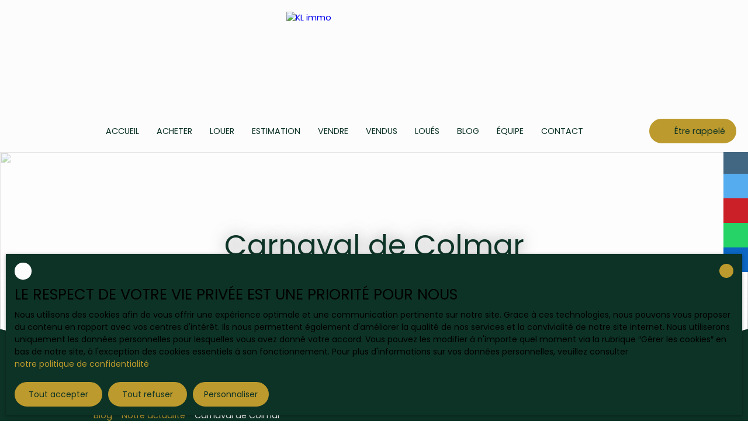

--- FILE ---
content_type: text/html; charset=utf-8
request_url: https://www.klimmobilier.fr/blog/carnaval-de-colmar-2-et-3-mars-prochains-kl-immo-colmar,391
body_size: 245202
content:
<!doctype html>
        <html lang="fr">
        <head> 
            <meta name="viewport" content="width=device-width, initial-scale=1.0, shrink-to-fit=no"/>  
            <meta name="theme-color" content="#bd9a2d" />
            

            <title data-react-helmet="true">Carnaval de Colmar</title>
            <meta data-react-helmet="true" charset="utf-8"/><meta data-react-helmet="true" name="viewport" content="width=device-width, initial-scale=1.0, shrink-to-fit=no"/><meta data-react-helmet="true" name="description" content="2 et 3 mars prochains"/><meta data-react-helmet="true" name="msapplication-TileColor" content="#bd9a2d"/><meta data-react-helmet="true" name="theme-color" content="#bd9a2d"/><meta data-react-helmet="true" name="msapplication-navbutton-color" content="#bd9a2d"/><meta data-react-helmet="true" name="apple-mobile-web-app-status-bar-style" content="#bd9a2d"/><meta data-react-helmet="true" name="msapplication-config" content="/browserconfig.xml"/><meta data-react-helmet="true" property="og:type" content="website"/><meta data-react-helmet="true" property="og:title" content="Carnaval de Colmar"/><meta data-react-helmet="true" property="og:description" content="2 et 3 mars prochains"/><meta data-react-helmet="true" property="og:image" content="https://img.netty.immo/klimmo68/assets/a0344e011707838820@1357x1920.jpg"/><meta data-react-helmet="true" property="og:url" content="https://www.klimmobilier.fr/blog/carnaval-de-colmar-2-et-3-mars-prochains-kl-immo-colmar,391"/><meta data-react-helmet="true" name="twitter:card" content="summary"/>
            <link data-react-helmet="true" href="https://www.klimmobilier.fr/blog/carnaval-de-colmar-2-et-3-mars-prochains-kl-immo-colmar,391" rel="canonical"/><link data-react-helmet="true" rel="shortcut icon" type="image/png" href="/favicon-16x16.png?c=1768297404"/><link data-react-helmet="true" rel="icon" type="image/png" sizes="16x16" href="/favicon-16x16.png?c=1768297404"/><link data-react-helmet="true" rel="icon" type="image/png" sizes="32x32" href="/favicon-32x32.png?c=1768297404"/><link data-react-helmet="true" rel="apple-touch-icon" sizes="180x180" href="/favicon-180x180.png?c=1768297404"/><link data-react-helmet="true" rel="mask-icon" href="/favicon.svg?c=1768297404" color="#bd9a2d"/><link data-react-helmet="true" rel="manifest" href="/manifest.json"/><link data-react-helmet="true" rel="dns-prefetch" href="//fonts.googleapis.com"/><link data-react-helmet="true" rel="dns-prefetch" href="//img.netty.immo"/><link data-react-helmet="true" rel="dns-prefetch" href="//cdn.netty.immo"/><link data-react-helmet="true" rel="preconnect" href="https://fonts.googleapis.com" crossOrigin="true"/><link data-react-helmet="true" rel="preconnect" href="https://fonts.gstatic.com/" crossOrigin="true"/><link data-react-helmet="true" rel="preconnect" href="https://img.netty.immo" crossOrigin="true"/><link data-react-helmet="true" rel="preconnect" href="https://cdn.netty.immo" crossOrigin="true"/>
            <style type="text/css">* {scroll-behavior: smooth}html, body, div, span, applet, object, iframe,h1, h2, h3, h4, h5, h6, p, blockquote, pre,a, abbr, acronym, address, big, cite, code,del, dfn, em, img, ins, kbd, q, s, samp,small, strike, strong, sub, tt, var,b, u, i, center,dl, dt, dd,fieldset, form, label, legend,table, caption, tbody, tfoot, thead, tr, th, td,article, aside, canvas, details, embed,figure, figcaption, footer, header, hgroup,menu, nav, output, ruby, section, summary,time, mark, audio, video {margin: 0;padding: 0;border: 0;font-size: 100%;font: inherit;vertical-align: baseline;}strong{font-weight:bold;}em{font-style:italic;}u{text-decoration: underline;}article, aside, details, figcaption, figure,footer, header, hgroup, menu, nav, section {display: block;}input, textarea, select, option, button{-webkit-appearance: none;}html{font-size:100%;/*@fontSize*/overflow-x:hidden;overflow: auto !important;}html,body{-webkit-overflow-scrolling : touch !important;min-height: 100% !important;}/** RESTORE COMMIT START* Correctifs déplacés dans la méthode supportIos()* RESTORE COMMIT END *//* test pour corriger le line-height*//*span{display:inline-block;}*/.breadcrumb {position: relative;z-index: 4;}body * /***/{line-height: 150%;/*@fontSize @lineheight   */}body .textblock *{line-height:inherit;}.prefix{font-size:84%;line-height:100% !important;}.prefix-fullsize{font-size:100%;}.prefix-nowrap{white-space: nowrap;}blockquote, q {quotes: none;}blockquote:before, blockquote:after,q:before, q:after {content: '';content: none;}table {border-collapse: collapse;border-spacing: 0;}body *{box-sizing:border-box;word-break: break-word;}.leaflet-container * {/*box-sizing:initial !important;*/box-sizing:border-box !important;}.leaflet-container {font: inherit !important;font-size:12px !important;}.leaflet-container a{max-height:36px;}body, #root, main{min-width:100%;min-height:100%;overflow-y: visible !important;}#root{min-height: 50vh;overflow-x: clip; /*Ajouter pour cacher les margins négative pour le saut de ligne des colonnes */}header, main, footer{position:relative;}header{z-index: 5;}main{z-index:3;}footer{z-index:2;}svg{max-width: 100%;max-height: 100%;}textarea, select, input, button { outline: none; margin:0}textarea {resize: none;}li{list-style-type: none;}/* Slider */.slick-slider{position: relative;display: block;box-sizing: border-box;-webkit-user-select: none;-moz-user-select: none;-ms-user-select: none;user-select: none;-webkit-touch-callout: none;-khtml-user-select: none;-ms-touch-action: pan-y;touch-action: pan-y;-webkit-tap-highlight-color: transparent;}.slick-list{position: relative;display: block;/*overflow: hidden;*/margin: 0;padding: 0;}.slick-list:focus{outline: none;}.slick-list.dragging{cursor: pointer;cursor: hand;}.slick-slider .slick-track,.slick-slider .slick-list{-webkit-transform: translate3d(0, 0, 0);-moz-transform: translate3d(0, 0, 0);-ms-transform: translate3d(0, 0, 0);-o-transform: translate3d(0, 0, 0);transform: translate3d(0, 0, 0);}.slick-track{position: relative;top: 0;left: 0;display: block;}.slick-track:before,.slick-track:after{display: table;content: '';}.slick-track:after{clear: both;}.slick-loading .slick-track{visibility: hidden;}.slick-slide{display: none;float: left;height: 100%;min-height: 1px;}[dir='rtl'] .slick-slide{float: right;}.slick-slide img{display: block;}.slick-slide.slick-loading img{display: none;}.slick-slide.dragging img{pointer-events: none;}.slick-initialized .slick-slide{display: block;}.slick-loading .slick-slide{visibility: hidden;}.slick-vertical .slick-slide{display: block;height: auto;border: 1px solid transparent;}.slick-arrow.slick-hidden {display: none;}/*Slider add */.slick-slider .slick-arrow{opacity:0;visibility: hidden;}ul, ol {margin: 0;padding: 0;}ul.slick-dots {position: absolute;bottom: 0;visibility: hidden;left: 50%;transform: translateX(-50%);margin: 0;padding: 0;}.slick-dots li {display: inline-block;opacity: 0.5;cursor: pointer;padding: 0px;margin:0;line-height:10px;}.slick-dots li > a {padding: 0.7rem 0.5rem;display: flex;}.slick-dots li::before{display:none !important;}.slick-dots li.slick-active {display: inline-block;opacity: 1;}/**Style centré *//*@media (min-width: 481px){*/.slick-centered .slick-slide > div{opacity:0.6;transition:opacity 0.3s,transform 0.3s;}.slick-centered .slick-slide.slick-active > div {opacity:1;}.slick-centered.slick-pair .slick-current ~ .slick-active > div{opacity:0.6 !important;}.slick-scale .slick-slide > div{transform-origin: center;transform:scale(0.84);}.slick-scale .slick-slide.slick-active > div {transform:scale(1);}.slick-scale.slick-pair .slick-current ~ .slick-active > div{transform:scale(0.84);}.slick-rotate .slick-slide.slick-active > div{z-index:1;}.slick-rotate .slick-slide:not(.slick-active) > div {transform:scale(0.84) translateX(20%);}.slick-rotate .slick-active ~ .slick-slide:not(.slick-active) > div {transform: scale(0.84) translateX(-20%);z-index:-1;}.slick-rotate.slick-pair .slick-current ~ .slick-active > div{transform: scale(0.84) translateX(-20%);z-index:-1;}/*}*//*}*/.slick-slide > div{max-width:100%;}/** Ajouté pour que tous les slides aient la même hauteur */.slick-slider:not(.slick-vertical) .slick-track {display: flex;}.slick-slider:not(.slick-vertical) .slick-track .slick-slide {display: flex;height: auto;}.slick-slider:not(.slick-vertical) .slick-track .slick-slide > div {flex:1;}/** Style avec des previews **/body .slick-thumb{overflow-x: scroll;display: flex !important;}/** RC-SLIDER */.rc-slider {position: relative;height: 14px;padding: 5px 0;width: 100%;border-radius: 6px;-ms-touch-action: none;touch-action: none;box-sizing: border-box;-webkit-tap-highlight-color: rgba(0, 0, 0, 0);}.rc-slider * {box-sizing: border-box;-webkit-tap-highlight-color: rgba(0, 0, 0, 0);}.rc-slider-rail {position: absolute;width: 100%;background-color: #e9e9e9;height: 4px;border-radius: 6px;}.rc-slider-track {position: absolute;left: 0;height: 4px;border-radius: 6px;background-color: #abe2fb;}.rc-slider-handle {position: absolute;width: 14px;height: 14px;cursor: pointer;cursor: -webkit-grab;margin-top: -5px;cursor: grab;border-radius: 50%;border: solid 2px #96dbfa;background-color: #fff;-ms-touch-action: pan-x;touch-action: pan-x;}.rc-slider-handle:focus {border-color: #57c5f7;box-shadow: 0 0 0 5px #96dbfa;outline: none;}.rc-slider-handle-click-focused:focus {border-color: #96dbfa;box-shadow: unset;}.rc-slider-handle:hover {border-color: #57c5f7;}.rc-slider-handle:active {border-color: #57c5f7;box-shadow: 0 0 5px #57c5f7;cursor: -webkit-grabbing;cursor: grabbing;}.rc-slider-mark {position: absolute;top: 18px;left: 0;width: 100%;font-size: 12px;}.rc-slider-mark-text {position: absolute;display: inline-block;vertical-align: middle;text-align: center;cursor: pointer;color: #999;}.rc-slider-mark-text-active {color: #666;}.rc-slider-step {position: absolute;width: 100%;height: 4px;background: transparent;}.rc-slider-dot {position: absolute;bottom: -2px;margin-left: -4px;width: 8px;height: 8px;border: 2px solid #e9e9e9;background-color: #fff;cursor: pointer;border-radius: 50%;vertical-align: middle;}.rc-slider-dot-active {border-color: #96dbfa;}.rc-slider-dot-reverse {margin-left: 0;margin-right: -4px;}.rc-slider-disabled {background-color: #e9e9e9;}.rc-slider-disabled .rc-slider-track {background-color: #ccc;}.rc-slider-disabled .rc-slider-handle,.rc-slider-disabled .rc-slider-dot {border-color: #ccc;box-shadow: none;background-color: #fff;cursor: not-allowed;}.rc-slider-disabled .rc-slider-mark-text,.rc-slider-disabled .rc-slider-dot {cursor: not-allowed !important;}.rc-slider-vertical {width: 14px;height: 100%;padding: 0 5px;}.rc-slider-vertical .rc-slider-rail {height: 100%;width: 4px;}.rc-slider-vertical .rc-slider-track {left: 5px;bottom: 0;width: 4px;}.rc-slider-vertical .rc-slider-handle {margin-left: -5px;-ms-touch-action: pan-y;touch-action: pan-y;}.rc-slider-vertical .rc-slider-mark {top: 0;left: 18px;height: 100%;}.rc-slider-vertical .rc-slider-step {height: 100%;width: 4px;}.rc-slider-vertical .rc-slider-dot {left: 2px;margin-bottom: -4px;}.rc-slider-vertical .rc-slider-dot:first-child {margin-bottom: -4px;}.rc-slider-vertical .rc-slider-dot:last-child {margin-bottom: -4px;}.rc-slider-tooltip-zoom-down-enter,.rc-slider-tooltip-zoom-down-appear {animation-duration: .3s;animation-fill-mode: both;display: block !important;animation-play-state: paused;}.rc-slider-tooltip-zoom-down-leave {animation-duration: .3s;animation-fill-mode: both;display: block !important;animation-play-state: paused;}.rc-slider-tooltip-zoom-down-enter.rc-slider-tooltip-zoom-down-enter-active,.rc-slider-tooltip-zoom-down-appear.rc-slider-tooltip-zoom-down-appear-active {animation-name: rcSliderTooltipZoomDownIn;animation-play-state: running;}.rc-slider-tooltip-zoom-down-leave.rc-slider-tooltip-zoom-down-leave-active {animation-name: rcSliderTooltipZoomDownOut;animation-play-state: running;}.rc-slider-tooltip-zoom-down-enter,.rc-slider-tooltip-zoom-down-appear {transform: scale(0, 0);animation-timing-function: cubic-bezier(0.23, 1, 0.32, 1);}.rc-slider-tooltip-zoom-down-leave {animation-timing-function: cubic-bezier(0.755, 0.05, 0.855, 0.06);}@keyframes rcSliderTooltipZoomDownIn {0% {opacity: 0;transform-origin: 50% 100%;transform: scale(0, 0);}100% {transform-origin: 50% 100%;transform: scale(1, 1);}}@keyframes rcSliderTooltipZoomDownOut {0% {transform-origin: 50% 100%;transform: scale(1, 1);}100% {opacity: 0;transform-origin: 50% 100%;transform: scale(0, 0);}}.rc-slider-tooltip {position: absolute;left: -9999px;top: -9999px;visibility: visible;box-sizing: border-box;-webkit-tap-highlight-color: rgba(0, 0, 0, 0);}.rc-slider-tooltip * {box-sizing: border-box;-webkit-tap-highlight-color: rgba(0, 0, 0, 0);}.rc-slider-tooltip-hidden {display: none;}.rc-slider-tooltip-placement-top {padding: 4px 0 8px 0;}.rc-slider-tooltip-inner {padding: 6px 2px;min-width: 24px;height: 24px;font-size: 12px;line-height: 1;color: #fff;text-align: center;text-decoration: none;background-color: #6c6c6c;border-radius: 6px;box-shadow: 0 0 4px #d9d9d9;}.rc-slider-tooltip-arrow {position: absolute;width: 0;height: 0;border-color: transparent;border-style: solid;}.rc-slider-tooltip-placement-top .rc-slider-tooltip-arrow {bottom: 4px;left: 50%;margin-left: -4px;border-width: 4px 4px 0;border-top-color: #6c6c6c;}/*# sourceMappingURL=rc-slider.min.css.map*//****Leaftlet css ***//* required styles */.leaflet-layer {filter: grayscale(1);}.leaflet-pane,.leaflet-tile,.leaflet-marker-icon,.leaflet-marker-shadow,.leaflet-tile-container,.leaflet-pane > svg,.leaflet-pane > canvas,.leaflet-zoom-box,.leaflet-image-layer,.leaflet-layer {position: absolute;left: 0;top: 0;}.leaflet-container {overflow: hidden;}.leaflet-tile,.leaflet-marker-icon,.leaflet-marker-shadow {-webkit-user-select: none;-moz-user-select: none;user-select: none;-webkit-user-drag: none;}/* Prevents IE11 from highlighting tiles in blue */.leaflet-tile::selection {background: transparent;}/* Safari renders non-retina tile on retina better with this, but Chrome is worse */.leaflet-safari .leaflet-tile {image-rendering: -webkit-optimize-contrast;}/* hack that prevents hw layers "stretching" when loading new tiles */.leaflet-safari .leaflet-tile-container {width: 1600px;height: 1600px;-webkit-transform-origin: 0 0;}.leaflet-marker-icon,.leaflet-marker-shadow {display: block;}/* .leaflet-container svg: reset svg max-width decleration shipped in Joomla! (joomla.org) 3.x *//* .leaflet-container img: map is broken in FF if you have max-width: 100% on tiles */.leaflet-container .leaflet-overlay-pane svg,.leaflet-container .leaflet-marker-pane img,.leaflet-container .leaflet-shadow-pane img,.leaflet-container .leaflet-tile-pane img,.leaflet-container img.leaflet-image-layer,.leaflet-container .leaflet-tile {max-width: none !important;max-height: none !important;}.leaflet-container.leaflet-touch-zoom {-ms-touch-action: pan-x pan-y;touch-action: pan-x pan-y;}.leaflet-container.leaflet-touch-drag {-ms-touch-action: pinch-zoom;/* Fallback for FF which doesn't support pinch-zoom */touch-action: none;touch-action: pinch-zoom;}.leaflet-container.leaflet-touch-drag.leaflet-touch-zoom {-ms-touch-action: none;touch-action: none;}.leaflet-container {-webkit-tap-highlight-color: transparent;}.leaflet-container a {-webkit-tap-highlight-color: rgba(51, 181, 229, 0.4);}.leaflet-tile {filter: inherit;visibility: hidden;}.leaflet-tile-loaded {visibility: inherit;}.leaflet-zoom-box {width: 0;height: 0;-moz-box-sizing: border-box;box-sizing: border-box;z-index: 800;}/* workaround for https://bugzilla.mozilla.org/show_bug.cgi?id=888319 */.leaflet-overlay-pane svg {-moz-user-select: none;}.leaflet-pane         { z-index: 400; }.leaflet-tile-pane    { z-index: 200; }.leaflet-overlay-pane { z-index: 400; }.leaflet-shadow-pane  { z-index: 500; }.leaflet-marker-pane  { z-index: 600; }.leaflet-tooltip-pane   { z-index: 650; }.leaflet-popup-pane   { z-index: 700; }.leaflet-map-pane canvas { z-index: 100; }.leaflet-map-pane svg    { z-index: 200; }.leaflet-vml-shape {width: 1px;height: 1px;}.lvml {behavior: url(#default#VML);display: inline-block;position: absolute;}/* control positioning */.leaflet-control {position: relative;z-index: 800;pointer-events: visiblePainted; /* IE 9-10 doesn't have auto */pointer-events: auto;}.leaflet-top,.leaflet-bottom {position: absolute;z-index: 1000;pointer-events: none;}.leaflet-top {top: 0;}.leaflet-right {right: 0;}.leaflet-bottom {bottom: 0;}.leaflet-left {left: 0;}.leaflet-control {float: left;clear: both;}.leaflet-right .leaflet-control {float: right;}.leaflet-top .leaflet-control {margin-top: 10px;}.leaflet-bottom .leaflet-control {margin-bottom: 10px;}.leaflet-left .leaflet-control {margin-left: 10px;}.leaflet-right .leaflet-control {margin-right: 10px;}/* zoom and fade animations */.leaflet-fade-anim .leaflet-tile {will-change: opacity;}.leaflet-fade-anim .leaflet-popup {opacity: 0;-webkit-transition: opacity 0.2s linear;-moz-transition: opacity 0.2s linear;transition: opacity 0.2s linear;}.leaflet-fade-anim .leaflet-map-pane .leaflet-popup {opacity: 1;}.leaflet-zoom-animated {-webkit-transform-origin: 0 0;-ms-transform-origin: 0 0;transform-origin: 0 0;}.leaflet-zoom-anim .leaflet-zoom-animated {will-change: transform;}.leaflet-zoom-anim .leaflet-zoom-animated {-webkit-transition: -webkit-transform 0.25s cubic-bezier(0,0,0.25,1);-moz-transition:    -moz-transform 0.25s cubic-bezier(0,0,0.25,1);transition:         transform 0.25s cubic-bezier(0,0,0.25,1);}.leaflet-zoom-anim .leaflet-tile,.leaflet-pan-anim .leaflet-tile {-webkit-transition: none;-moz-transition: none;transition: none;}.leaflet-zoom-anim .leaflet-zoom-hide {visibility: hidden;}/* cursors */.leaflet-interactive {cursor: pointer;}.leaflet-grab {cursor: -webkit-grab;cursor:    -moz-grab;cursor:         grab;}.leaflet-crosshair,.leaflet-crosshair .leaflet-interactive {cursor: crosshair;}.leaflet-popup-pane,.leaflet-control {cursor: auto;}.leaflet-dragging .leaflet-grab,.leaflet-dragging .leaflet-grab .leaflet-interactive,.leaflet-dragging .leaflet-marker-draggable {cursor: move;cursor: -webkit-grabbing;cursor:    -moz-grabbing;cursor:         grabbing;}/* marker & overlays interactivity */.leaflet-marker-icon,.leaflet-marker-shadow,.leaflet-image-layer,.leaflet-pane > svg path,.leaflet-tile-container {pointer-events: none;}.leaflet-marker-icon.leaflet-interactive,.leaflet-image-layer.leaflet-interactive,.leaflet-pane > svg path.leaflet-interactive,svg.leaflet-image-layer.leaflet-interactive path {pointer-events: visiblePainted; /* IE 9-10 doesn't have auto */pointer-events: auto;}/* visual tweaks */.leaflet-container {background: #ddd;outline: 0;}/*.leaflet-container a {color: #0078A8;}*/.leaflet-container a.leaflet-active {outline: 2px solid orange;}.leaflet-zoom-box {border: 2px dotted #38f;background: rgba(255,255,255,0.5);}/* general typography */.leaflet-container {font: 12px/1.5 "Helvetica Neue", Arial, Helvetica, sans-serif;}/* general toolbar styles */.leaflet-bar {box-shadow: 0 1px 5px rgba(0,0,0,0.65);border-radius: 4px;}.leaflet-bar a,.leaflet-bar a:hover {background-color: #fff;border-bottom: 1px solid #ccc;width: 26px;height: 26px;line-height: 26px;display: block;text-align: center;text-decoration: none;color: black;}.leaflet-bar a,.leaflet-control-layers-toggle {background-position: 50% 50%;background-repeat: no-repeat;display: block;}.leaflet-bar a:hover {background-color: #f4f4f4;}.leaflet-bar a:first-child {border-top-left-radius: 4px;border-top-right-radius: 4px;}.leaflet-bar a:last-child {border-bottom-left-radius: 4px;border-bottom-right-radius: 4px;border-bottom: none;}.leaflet-bar a.leaflet-disabled {cursor: default;background-color: #f4f4f4;color: #bbb;}.leaflet-touch .leaflet-bar a {width: 30px;height: 30px;line-height: 30px;}.leaflet-touch .leaflet-bar a:first-child {border-top-left-radius: 2px;border-top-right-radius: 2px;}.leaflet-touch .leaflet-bar a:last-child {border-bottom-left-radius: 2px;border-bottom-right-radius: 2px;}/* zoom control */.leaflet-control-zoom-in,.leaflet-control-zoom-out {font: bold 18px 'Lucida Console', Monaco, monospace;text-indent: 1px;}.leaflet-touch .leaflet-control-zoom-in, .leaflet-touch .leaflet-control-zoom-out  {font-size: 22px;}/* layers control */.leaflet-control-layers {box-shadow: 0 1px 5px rgba(0,0,0,0.4);background: #fff;border-radius: 5px;}.leaflet-control-layers-toggle {background-image: url(images/layers.png);width: 36px;height: 36px;}.leaflet-retina .leaflet-control-layers-toggle {background-image: url(images/layers-2x.png);background-size: 26px 26px;}.leaflet-touch .leaflet-control-layers-toggle {width: 44px;height: 44px;}.leaflet-control-layers .leaflet-control-layers-list,.leaflet-control-layers-expanded .leaflet-control-layers-toggle {display: none;}.leaflet-control-layers-expanded .leaflet-control-layers-list {display: block;position: relative;}.leaflet-control-layers-expanded {padding: 6px 10px 6px 6px;color: #333;background: #fff;}.leaflet-control-layers-scrollbar {overflow-y: scroll;overflow-x: hidden;padding-right: 5px;}.leaflet-control-layers-selector {margin-top: 2px;position: relative;top: 1px;}.leaflet-control-layers label {display: block;}.leaflet-control-layers-separator {height: 0;border-top: 1px solid #ddd;margin: 5px -10px 5px -6px;}/* Default icon URLs */.leaflet-default-icon-path {background-image: url(images/marker-icon.png);}/* attribution and scale controls */.leaflet-container .leaflet-control-attribution {background: #fff;background: rgba(255, 255, 255, 0.7);margin: 0;}.leaflet-control-attribution,.leaflet-control-scale-line {padding: 0 5px;color: #333;}.leaflet-control-attribution a {text-decoration: none;}.leaflet-control-attribution a:hover {text-decoration: underline;}.leaflet-container .leaflet-control-attribution,.leaflet-container .leaflet-control-scale {font-size: 11px;}.leaflet-left .leaflet-control-scale {margin-left: 5px;}.leaflet-bottom .leaflet-control-scale {margin-bottom: 5px;}.leaflet-control-scale-line {border: 2px solid #777;border-top: none;line-height: 1.1;padding: 2px 5px 1px;font-size: 11px;white-space: nowrap;overflow: hidden;-moz-box-sizing: border-box;box-sizing: border-box;background: #fff;background: rgba(255, 255, 255, 0.5);}.leaflet-control-scale-line:not(:first-child) {border-top: 2px solid #777;border-bottom: none;margin-top: -2px;}.leaflet-control-scale-line:not(:first-child):not(:last-child) {border-bottom: 2px solid #777;}.leaflet-touch .leaflet-control-attribution,.leaflet-touch .leaflet-control-layers,.leaflet-touch .leaflet-bar {box-shadow: none;}.leaflet-touch .leaflet-control-layers,.leaflet-touch .leaflet-bar {border: 2px solid rgba(0,0,0,0.2);background-clip: padding-box;}/* popup */.leaflet-popup {position: absolute;text-align: center;margin-bottom: 20px;}.leaflet-popup-content-wrapper {padding: 1px;text-align: left;border-radius: 12px;}.leaflet-popup-content {margin: 13px 19px;line-height: 1.4;}.leaflet-popup-content p {margin: 18px 0;}.leaflet-popup-tip-container {width: 40px;height: 20px;position: absolute;left: 50%;margin-left: -20px;overflow: hidden;pointer-events: none;}.leaflet-popup-tip {width: 17px;height: 17px;padding: 1px;margin: -10px auto 0;-webkit-transform: rotate(45deg);-moz-transform: rotate(45deg);-ms-transform: rotate(45deg);transform: rotate(45deg);}.leaflet-popup-content-wrapper,.leaflet-popup-tip {background: white;color: #333;box-shadow: 0 3px 14px rgba(0,0,0,0.4);}.leaflet-container a.leaflet-popup-close-button {position: absolute;top: 0;right: 0;padding: 4px 4px 0 0;border: none;text-align: center;width: 18px;height: 14px;font: 16px/14px Tahoma, Verdana, sans-serif;color: #c3c3c3;text-decoration: none;font-weight: bold;background: transparent;}.leaflet-container a.leaflet-popup-close-button:hover {color: #999;}.leaflet-popup-scrolled {overflow: auto;border-bottom: 1px solid #ddd;border-top: 1px solid #ddd;}.leaflet-oldie .leaflet-popup-content-wrapper {zoom: 1;}.leaflet-oldie .leaflet-popup-tip {width: 24px;margin: 0 auto;-ms-filter: "progid:DXImageTransform.Microsoft.Matrix(M11=0.70710678, M12=0.70710678, M21=-0.70710678, M22=0.70710678)";filter: progid:DXImageTransform.Microsoft.Matrix(M11=0.70710678, M12=0.70710678, M21=-0.70710678, M22=0.70710678);}.leaflet-oldie .leaflet-popup-tip-container {margin-top: -1px;}.leaflet-oldie .leaflet-control-zoom,.leaflet-oldie .leaflet-control-layers,.leaflet-oldie .leaflet-popup-content-wrapper,.leaflet-oldie .leaflet-popup-tip {border: 1px solid #999;}/* div icon */.leaflet-div-icon {background: #fff;border: 1px solid #666;}/* Leaflet tooltip*/.leaflet-tooltip {position: absolute;padding: 6px;background-color: #fff;border: 1px solid #fff;border-radius: 3px;color: #222;white-space: nowrap;-webkit-user-select: none;-moz-user-select: none;-ms-user-select: none;user-select: none;pointer-events: none;box-shadow: 0 1px 3px rgba(0,0,0,0.4);}.leaflet-tooltip.leaflet-clickable {cursor: pointer;pointer-events: auto;}.leaflet-tooltip-top:before,.leaflet-tooltip-bottom:before,.leaflet-tooltip-left:before,.leaflet-tooltip-right:before {position: absolute;pointer-events: none;border: 6px solid transparent;background: transparent;content: "";}.leaflet-tooltip-bottom {margin-top: 6px;}.leaflet-tooltip-top {margin-top: -6px;}.leaflet-tooltip-bottom:before,.leaflet-tooltip-top:before {left: 50%;margin-left: -6px;}.leaflet-tooltip-top:before {bottom: 0;margin-bottom: -12px;border-top-color: #fff;}.leaflet-tooltip-bottom:before {top: 0;margin-top: -12px;margin-left: -6px;border-bottom-color: #fff;}.leaflet-tooltip-left {margin-left: -6px;}.leaflet-tooltip-right {margin-left: 6px;}.leaflet-tooltip-left:before,.leaflet-tooltip-right:before {top: 50%;margin-top: -6px;}.leaflet-tooltip-left:before {right: 0;margin-right: -12px;border-left-color: #fff;}.leaflet-tooltip-right:before {left: 0;margin-left: -12px;border-right-color: #fff;}/* Leaflet markercluster */.marker-cluster-small {background-color: rgba(181, 226, 140, 0.6);}.marker-cluster-small div {background-color: rgba(110, 204, 57, 0.6);}.marker-cluster-medium {background-color: rgba(241, 211, 87, 0.6);}.marker-cluster-medium div {background-color: rgba(240, 194, 12, 0.6);}.marker-cluster-large {background-color: rgba(253, 156, 115, 0.6);}.marker-cluster-large div {background-color: rgba(241, 128, 23, 0.6);}/* IE 6-8 fallback colors */.leaflet-oldie .marker-cluster-small {background-color: rgb(181, 226, 140);}.leaflet-oldie .marker-cluster-small div {background-color: rgb(110, 204, 57);}.leaflet-oldie .marker-cluster-medium {background-color: rgb(241, 211, 87);}.leaflet-oldie .marker-cluster-medium div {background-color: rgb(240, 194, 12);}.leaflet-oldie .marker-cluster-large {background-color: rgb(253, 156, 115);}.leaflet-oldie .marker-cluster-large div {background-color: rgb(241, 128, 23);}.marker-cluster {background-clip: padding-box;border-radius: 20px;}.marker-cluster div {width: 30px;height: 30px;margin-left: 5px;margin-top: 5px;text-align: center;border-radius: 15px;font: 12px "Helvetica Neue", Arial, Helvetica, sans-serif;}.marker-cluster span {line-height: 30px;}.leaflet-cluster-anim .leaflet-marker-icon, .leaflet-cluster-anim .leaflet-marker-shadow {-webkit-transition: -webkit-transform 0.3s ease-out, opacity 0.3s ease-in;-moz-transition: -moz-transform 0.3s ease-out, opacity 0.3s ease-in;-o-transition: -o-transform 0.3s ease-out, opacity 0.3s ease-in;transition: transform 0.3s ease-out, opacity 0.3s ease-in;}.leaflet-cluster-spider-leg {/* stroke-dashoffset (duration and function) should match with leaflet-marker-icon transform in order to track it exactly */-webkit-transition: -webkit-stroke-dashoffset 0.3s ease-out, -webkit-stroke-opacity 0.3s ease-in;-moz-transition: -moz-stroke-dashoffset 0.3s ease-out, -moz-stroke-opacity 0.3s ease-in;-o-transition: -o-stroke-dashoffset 0.3s ease-out, -o-stroke-opacity 0.3s ease-in;transition: stroke-dashoffset 0.3s ease-out, stroke-opacity 0.3s ease-in;}/* lazy image*/.lazyanimation {opacity:0;transition:opacity 0.2s;}.lazyanimation.lazyloaded{opacity:1;}/*.lazyloading {opacity: 1;transition: opacity 300ms;background: #f7f7f7 url(loader.gif) no-repeat center;}*/video.lazyloading{opacity:1;}/* Réduction de la taille du bouton de partage sur Desktop */.atss .at-share-btn, .atss a{width:2.2pc !important;}.atss .at-share-btn .at-icon-wrapper, .atss a .at-icon-wrapper{padding:2px 0 !important;}.atss .at-share-btn span .at-icon, .atss a span .at-icon{width:1.8pc !important;}.atss .at-share-btn:focus, .atss .at-share-btn:hover, .atss a:focus, .atss a:hover{width:4pc !important;}/******JVECTORMAP******/svg {touch-action: none;}.jvectormap-container {width: 100%;height: 100%;position: relative;overflow: hidden;touch-action: none;}.jvectormap-tip {position: absolute;display: none;border: solid 1px #CDCDCD;border-radius: 3px;background: #292929;color: white;font-family: sans-serif, Verdana;font-size: smaller;padding: 3px;z-index:10;}.jvectormap-zoomin, .jvectormap-zoomout, .jvectormap-goback {position: absolute;left: 10px;border-radius: 3px;background: #292929;padding: 3px;color: white;cursor: pointer;line-height: 10px;text-align: center;box-sizing: content-box;}.jvectormap-zoomin, .jvectormap-zoomout {width: 10px;height: 10px;}.jvectormap-zoomin {top: 10px;}.jvectormap-zoomout {top: 30px;}.jvectormap-goback {bottom: 10px;z-index: 1000;padding: 6px;}.jvectormap-spinner {position: absolute;left: 0;top: 0;right: 0;bottom: 0;background: center no-repeat url([data-uri]);}.jvectormap-legend-title {font-weight: bold;font-size: 14px;text-align: center;}.jvectormap-legend-cnt {position: absolute;}.jvectormap-legend-cnt-h {bottom: 0;right: 0;}.jvectormap-legend-cnt-v {top: 0;right: 0;}.jvectormap-legend {background: black;color: white;border-radius: 3px;}.jvectormap-legend-cnt-h .jvectormap-legend {float: left;margin: 0 10px 10px 0;padding: 3px 3px 1px 3px;}.jvectormap-legend-cnt-h .jvectormap-legend .jvectormap-legend-tick {float: left;}.jvectormap-legend-cnt-v .jvectormap-legend {margin: 10px 10px 0 0;padding: 3px;}.jvectormap-legend-cnt-h .jvectormap-legend-tick {width: 40px;}.jvectormap-legend-cnt-h .jvectormap-legend-tick-sample {height: 15px;}.jvectormap-legend-cnt-v .jvectormap-legend-tick-sample {height: 20px;width: 20px;display: inline-block;vertical-align: middle;}.jvectormap-legend-tick-text {font-size: 12px;}.jvectormap-legend-cnt-h .jvectormap-legend-tick-text {text-align: center;}.jvectormap-legend-cnt-v .jvectormap-legend-tick-text {display: inline-block;vertical-align: middle;line-height: 20px;padding-left: 3px;}/*** css tooltip ***/.rc-tooltip.rc-tooltip-zoom-enter,.rc-tooltip.rc-tooltip-zoom-leave {display: block;}.rc-tooltip-zoom-enter,.rc-tooltip-zoom-appear {opacity: 0;animation-duration: 0.3s;animation-fill-mode: both;animation-timing-function: cubic-bezier(0.18, 0.89, 0.32, 1.28);animation-play-state: paused;}.rc-tooltip-zoom-leave {animation-duration: 0.3s;animation-fill-mode: both;animation-timing-function: cubic-bezier(0.6, -0.3, 0.74, 0.05);animation-play-state: paused;}.rc-tooltip-zoom-enter.rc-tooltip-zoom-enter-active,.rc-tooltip-zoom-appear.rc-tooltip-zoom-appear-active {animation-name: rcToolTipZoomIn;animation-play-state: running;}.rc-tooltip-zoom-leave.rc-tooltip-zoom-leave-active {animation-name: rcToolTipZoomOut;animation-play-state: running;}@keyframes rcToolTipZoomIn {0% {opacity: 0;transform-origin: 50% 50%;transform: scale(0, 0);}100% {opacity: 1;transform-origin: 50% 50%;transform: scale(1, 1);}}@keyframes rcToolTipZoomOut {0% {opacity: 1;transform-origin: 50% 50%;transform: scale(1, 1);}100% {opacity: 0;transform-origin: 50% 50%;transform: scale(0, 0);}}.rc-tooltip {position: absolute;z-index: 1070;display: block;visibility: visible;font-size: 12px;line-height: 1.5;opacity: 0.9;}.rc-tooltip-hidden {display: none;}.rc-tooltip-placement-top,.rc-tooltip-placement-topLeft,.rc-tooltip-placement-topRight {padding: 5px 0 9px 0;}.rc-tooltip-placement-right,.rc-tooltip-placement-rightTop,.rc-tooltip-placement-rightBottom {padding: 0 5px 0 9px;}.rc-tooltip-placement-bottom,.rc-tooltip-placement-bottomLeft,.rc-tooltip-placement-bottomRight {padding: 9px 0 5px 0;}.rc-tooltip-placement-left,.rc-tooltip-placement-leftTop,.rc-tooltip-placement-leftBottom {padding: 0 9px 0 5px;}.rc-tooltip-inner {padding: 8px 10px;color: #fff;text-align: left;text-decoration: none;background-color: #373737;border-radius: 6px;box-shadow: 0 0 4px rgba(0, 0, 0, 0.17);min-height: 34px;}.rc-tooltip-arrow {position: absolute;width: 0;height: 0;border-color: transparent;border-style: solid;}.rc-tooltip-placement-top .rc-tooltip-arrow,.rc-tooltip-placement-topLeft .rc-tooltip-arrow,.rc-tooltip-placement-topRight .rc-tooltip-arrow {bottom: 4px;margin-left: -5px;border-width: 5px 5px 0;border-top-color: #373737;}.rc-tooltip-placement-top .rc-tooltip-arrow {left: 50%;}.rc-tooltip-placement-topLeft .rc-tooltip-arrow {left: 15%;}.rc-tooltip-placement-topRight .rc-tooltip-arrow {right: 15%;}.rc-tooltip-placement-right .rc-tooltip-arrow,.rc-tooltip-placement-rightTop .rc-tooltip-arrow,.rc-tooltip-placement-rightBottom .rc-tooltip-arrow {left: 4px;margin-top: -5px;border-width: 5px 5px 5px 0;border-right-color: #373737;}.rc-tooltip-placement-right .rc-tooltip-arrow {top: 50%;}.rc-tooltip-placement-rightTop .rc-tooltip-arrow {top: 15%;margin-top: 0;}.rc-tooltip-placement-rightBottom .rc-tooltip-arrow {bottom: 15%;}.rc-tooltip-placement-left .rc-tooltip-arrow,.rc-tooltip-placement-leftTop .rc-tooltip-arrow,.rc-tooltip-placement-leftBottom .rc-tooltip-arrow {right: 4px;margin-top: -5px;border-width: 5px 0 5px 5px;border-left-color: #373737;}.rc-tooltip-placement-left .rc-tooltip-arrow {top: 50%;}.rc-tooltip-placement-leftTop .rc-tooltip-arrow {top: 15%;margin-top: 0;}.rc-tooltip-placement-leftBottom .rc-tooltip-arrow {bottom: 15%;}.rc-tooltip-placement-bottom .rc-tooltip-arrow,.rc-tooltip-placement-bottomLeft .rc-tooltip-arrow,.rc-tooltip-placement-bottomRight .rc-tooltip-arrow {top: 4px;margin-left: -5px;border-width: 0 5px 5px;border-bottom-color: #373737;}.rc-tooltip-placement-bottom .rc-tooltip-arrow {left: 50%;}.rc-tooltip-placement-bottomLeft .rc-tooltip-arrow {left: 15%;}.rc-tooltip-placement-bottomRight .rc-tooltip-arrow {right: 15%;}/** css tooltip modif **/.rc-tooltip{font-size:0.85rem !important;}.rc-tooltip-inner{padding: 6px 12px;line-height: 125%;min-height:0;white-space: pre-line;text-align: center;}.fade-enter {opacity: 0.01 !important;}.fade-enter.fade-enter-active {opacity: 0.9  !important;transition: opacity 300ms;}.fade-leave {opacity: 0.9 !important;}.fade-leave.fade-leave-active {opacity: 0.01 !important;transition: opacity 300ms;}/* 13f388 - si le plugin messenger est activé et qu'il y a une page enregistrée, on adapte les marges */.at-expanding-share-button[data-position=bottom-left]{bottom:10px !important;left:10px !important;} body {font-family:Poppins, Arial;font-size:90%;}.leaflet-container a.leaflet-popup-close-button{display:none;}.theme1 li{position : relative;/*padding-left:1em;*/}.theme1 ol li{position : relative;/*padding-left:1.7em;*/}.theme1 li::before {content: "•";display: inline-block;width: 1em;}.theme1 ol{counter-reset: li;}.theme1 ol li{counter-increment: li;}.theme1 ol li::before {content: "." counter(li) ;display: inline-block;width: 1.6em;margin-right: 0.5em;text-align: right;direction: rtl}.theme2 li{position : relative;/*padding-left:1em;*/}.theme2 ol li{position : relative;/*padding-left:1.7em;*/}.theme2 li::before {content: "•";display: inline-block;width: 1em;}.theme2 ol{counter-reset: li;}.theme2 ol li{counter-increment: li;}.theme2 ol li::before {content: "." counter(li) ;display: inline-block;width: 1.6em;margin-right: 0.5em;text-align: right;direction: rtl}.theme3 li{position : relative;/*padding-left:1em;*/}.theme3 ol li{position : relative;/*padding-left:1.7em;*/}.theme3 li::before {content: "•";display: inline-block;width: 1em;}.theme3 ol{counter-reset: li;}.theme3 ol li{counter-increment: li;}.theme3 ol li::before {content: "." counter(li) ;display: inline-block;width: 1.6em;margin-right: 0.5em;text-align: right;direction: rtl}</style>
            
            <style data-aphrodite="">._qy6i6l{position:relative;z-index:null;padding-left:0px;padding-right:0px;overflow:null;background-color:#fcfcfc;}@media (max-width: 1024px){._qy6i6l{position:relative;padding-left:0px;padding-right:0px;}}@media (max-width: 680px){._qy6i6l{position:relative;padding-left:0px;padding-right:0px;}}._nn9tff{position:relative;max-width:100%;width:100%;margin-left:auto;margin-right:auto;}._1y5spp8{-webkit-box-pack:center;-ms-flex-pack:center;position:relative;display:-webkit-box;display:-moz-box;display:-ms-flexbox;display:-webkit-flex;display:flex;-webkit-justify-content:center;justify-content:center;z-index:null;}._10y47m8{position:relative;-webkit-flex:1;-ms-flex:1 1 0%;flex:1;max-width:100%;margin-top:0px;margin-bottom:0px;}._afhtg8{-webkit-box-lines:multiple;display:-webkit-box;display:-moz-box;display:-ms-flexbox;display:-webkit-flex;display:flex;-webkit-flex-wrap:wrap;-ms-flex-wrap:wrap;flex-wrap:wrap;}@media (max-width: 480px){._afhtg8{display:block;}}._uesknv{-ms-flex-item-align:start;-ms-flex-order:null;-webkit-flex:12;-ms-flex:12 1 0%;flex:12;z-index:null;-webkit-order:null;order:null;min-width:100%;position:relative;min-height:100%;-webkit-align-self:flex-start;align-self:flex-start;}@media (max-width: 1024px){}@media (max-width: 960px){._uesknv{min-width:false;}}@media (max-width: 800px){._uesknv{-ms-flex-order:null;-webkit-order:null;order:null;}}@media (max-width: 680px){._uesknv{-ms-flex-order:null;-webkit-order:null;order:null;min-width:false;}}@media (max-width: 480px){._uesknv{-ms-flex-item-align:null;min-width:auto;-webkit-align-self:null;align-self:null;}}@media (min-width:993px){._uesknv{position:relative;top:auto;}}._j9wzpl{position:relative;height:100%;}._14o96mu{position:relative;height:100%;max-width:null;}._12n50dm{position:relative;min-height:null;max-width:300px;width:100%;}._12n50dm:empty{display:none;}._14kg7nc{-webkit-box-pack:center;-ms-flex-pack:center;position:relative;min-height:null;display:-webkit-box;display:-moz-box;display:-ms-flexbox;display:-webkit-flex;display:flex;-webkit-justify-content:center;justify-content:center;}._14kg7nc:empty{display:none;}._5k1wy{z-index:1;position:relative;display:block;}._17xj7xi{-webkit-box-align:stretch;-ms-flex-align:stretch;-webkit-box-direction:normal;-webkit-box-orient:vertical;position:relative;min-height:undefined;height:100%;display:-webkit-box;display:-moz-box;display:-ms-flexbox;display:-webkit-flex;display:flex;-webkit-flex-direction:column;-ms-flex-direction:column;flex-direction:column;-webkit-align-items:stretch;align-items:stretch;}@media (max-width: 680px){._17xj7xi{min-height:NaNpx;}}._17xj7xi:nth-child(1n) > * {margin-bottom:10px;}._17xj7xi:nth-child(1n) > *:last-child{margin-bottom:0px;}._qsj2sx{height:100%;text-decoration:none !important;cursor:pointer;}._2hu6n6{padding-top:20px;padding-right:0px;padding-bottom:0px;padding-left:0px;}._1bgt2lk{position:absolute;top:0px;left:0px;bottom:0px;right:0px;width:100%;height:100%;object-fit:contain;object-position:center;}._1rpkawe{width:100%;overflow:hidden;background-color:;}._h6joaj{width:100%;overflow:hidden;height:false;position:relative;}._h6joaj:before{content:" ";padding-top:56.25%;display:block;}@media (max-width: 680px){._h6joaj:before{padding-top:;}}._17wyal9{position:relative;min-height:null;max-width:undefined;width:100%;}._17wyal9:empty{display:none;}._w8q2bd{position:relative;min-height:null;}._w8q2bd:empty{display:none;}._9kdmu9{display:-webkit-box;display:-moz-box;display:-ms-flexbox;display:-webkit-flex;display:flex;min-height:46px;padding:0px 0px;-webkit-transition:background-color 0.3s;-moz-transition:background-color 0.3s;transition:background-color 0.3s;}@media (max-width: 1200px){._9kdmu9{border-radius:0px !important;}}._dktos7{-webkit-box-align:center;-ms-flex-align:center;left:0px;top:0px;bottom:0px;display:-webkit-box;display:-moz-box;display:-ms-flexbox;display:-webkit-flex;display:flex;-webkit-align-items:center;align-items:center;}@media (min-width: 680px){._dktos7{position:absolute;}}._v2gbaf{position:relative;padding:10px 5px 10px 10px;}._lqd5v4{display:block;height:2px;width:38px;background:#0d3326;margin:8px 10px;-webkit-transition:all .7s ease;-moz-transition:all .7s ease;transition:all .7s ease;}._1as5di8{-webkit-box-pack:end;-ms-flex-pack:end;-webkit-flex:1;-ms-flex:1 1 0%;flex:1;display:-webkit-box;display:-moz-box;display:-ms-flexbox;display:-webkit-flex;display:flex;-webkit-justify-content:flex-end;justify-content:flex-end;}._3fy7a5{overflow:null;background-color:#fcfcfc;}._orxnbm{padding:5px !important;}._1uuaug1{-ms-flex-item-align:end;-webkit-align-self:flex-end;align-self:flex-end;margin-top:20px;margin-right:20px;margin-bottom:0px;}._1u1goew{font-size:1.2rem;}._64wgnd{width:100%;position:relative;}._64wgnd:nth-child(n) a{width:100%;}._ebzwkbc{margin:auto 0px auto 0;position:absolute;right:0px;cursor:pointer;visibility:hidden;}._ebzwkbc:nth-child(n) span{padding:10px;padding-right:30px;}._tzwcbo{margin:auto 0px auto 0;position:absolute;right:0px;cursor:pointer;}._tzwcbo:nth-child(n) span{padding:10px;padding-right:30px;}._74zbpv{max-height:0;-webkit-transition:max-height .5s cubic-bezier(0, 1, 0, 1);;-moz-transition:max-height .5s cubic-bezier(0, 1, 0, 1);;transition:max-height .5s cubic-bezier(0, 1, 0, 1);;overflow:hidden;}._1rys6ar{-ms-grid-columns:100%;position:relative;display:-ms-grid;display:grid;grid-gap:15px;grid-template-columns:100%;}@media (max-width: 480px){._1rys6ar{-ms-grid-columns:repeat(1, 100%);grid-gap:15px;grid-template-columns:repeat(1, 100%);}}._1qd1muk{z-index:1;}._9pxoc4{-webkit-box-direction:normal;-webkit-box-orient:vertical;display:-webkit-box;display:-moz-box;display:-ms-flexbox;display:-webkit-flex;display:flex;visibility:visible;position:fixed;z-index:12;height:100%;top:0px;left:-320px;-webkit-flex-direction:column;-ms-flex-direction:column;flex-direction:column;width:320px;-webkit-transform:translate3d(0,0,0);-webkit-overflow-scrolling:touch;-webkit-transform:translate3d(0,0,0);-ms-transform:translate3d(0,0,0);transform:translate3d(0,0,0);-webkit-transition:-webkit-transform 0.3s,transform 0.3s;-moz-transition:transform 0.3s;transition:-ms-transform 0.3s,-webkit-transform 0.3s,transform 0.3s;}._jya69b{-webkit-flex:1 1 auto;-ms-flex:1 1 auto;flex:1 1 auto;min-height:0px;overflow-y:auto;-webkit-overflow-scrolling:touch;-webkit-flex:1 1 auto;}._twxmq{-webkit-box-align:center;-ms-flex-align:center;-webkit-box-pack:center;-ms-flex-pack:center;text-decoration:none;padding-right:17px;padding-left:17px;display:-webkit-inline-box;display:-moz-inline-box;display:-ms-inline-flexbox;display:-webkit-inline-flex;display:inline-flex;-webkit-justify-content:center;justify-content:center;-webkit-align-items:center;align-items:center;min-width:auto;width:auto;text-align:center;cursor:pointer;min-height:auto;-webkit-user-select:none;-moz-user-select:none;-ms-user-select:none;user-select:none;font-size:false;line-height:1rem;border-width:2px;border-style:solid;border-color:#bd9a2d;height:auto;border-radius:40px ;overflow:visible;}._8k1qes{background-color:#bd9a2d;color:#0d3326;fill:#0d3326;position:relative;overflow:hidden;-webkit-transition:all 0.3s;-moz-transition:all 0.3s;transition:all 0.3s;border-width:2px;border-style:solid;border-color:#bd9a2d;}._8k1qes:hover{color:#bd9a2d;fill:#bd9a2d;background-color:#0d3326;border-color:#bd9a2d;}._1wn5uds{margin-right:8px;padding:0px;margin:0px;}._1ocs2ca{-webkit-box-align:center;-ms-flex-align:center;z-index:1;position:relative;display:-webkit-box;display:-moz-box;display:-ms-flexbox;display:-webkit-flex;display:flex;-webkit-align-items:center;align-items:center;}._mxwtc7{text-align:left;display:;margin-top:null;}@media (max-width: 680px){._mxwtc7{text-align: !important;}}@media (max-width: 800px){._mxwtc7{text-align:;}}._1bgigbg{-webkit-box-direction:normal;-webkit-box-orient:vertical;-webkit-box-pack:center;-ms-flex-pack:center;display:flex  !important;-webkit-justify-content:center;justify-content:center;-webkit-flex-direction:column;-ms-flex-direction:column;flex-direction:column;text-align:center;-moz-box-sizing:content-box;box-sizing:content-box;fill:;min-height:2px;min-width:2px;width:32px;height:32px;opacity:0;-webkit-transform:scale(0.5);-ms-transform:scale(0.5);transform:scale(0.5);-webkit-transition:opacity 1s, -webkit-transform 1s, transform 1s;-moz-transition:opacity 1s, transform 1s;transition:opacity 1s, -ms-transform 1s, -webkit-transform 1s, transform 1s;}._1bgigbg:nth-child(n) svg{width:100%;height:100%;}._1bgigbg:not(:empty){opacity:1 !important;-webkit-transform:scale(1)  !important;-ms-transform:scale(1)  !important;transform:scale(1)  !important;}._af8c9i{min-width:32px;min-height:32px;}._12wrdoe{-webkit-box-align:center;-ms-flex-align:center;color:#bd9a2d;fill:#bd9a2d;text-decoration:none;cursor:pointer;display:-webkit-box;display:-moz-box;display:-ms-flexbox;display:-webkit-flex;display:flex;-webkit-align-items:center;align-items:center;-webkit-transition:background 0.3s;-moz-transition:background 0.3s;transition:background 0.3s;text-transform:uppercase;padding:15px 20px 15px  20px;pointer-events:auto;}._12wrdoe:hover{background:hsl(160,60%,13%, 0.15);text-decoration:none;}._pczpyv{margin-right:8px;-webkit-transform:scale(0.5);-ms-transform:scale(0.5);transform:scale(0.5);}._1y35acj{-webkit-box-direction:normal;-webkit-box-orient:vertical;-webkit-box-pack:center;-ms-flex-pack:center;display:flex  !important;-webkit-justify-content:center;justify-content:center;-webkit-flex-direction:column;-ms-flex-direction:column;flex-direction:column;text-align:center;-moz-box-sizing:content-box;box-sizing:content-box;fill:;min-height:2px;min-width:2px;width:16px;height:16px;opacity:0;-webkit-transform:;-ms-transform:;transform:;-webkit-transition:opacity 1s;-moz-transition:opacity 1s;transition:opacity 1s;}._1y35acj:nth-child(n) svg{width:100%;height:100%;}._1y35acj:not(:empty){opacity:1 !important;-webkit-transform:;-ms-transform:;transform:;}._1yutnfa{min-width:16px;min-height:16px;}._1aph5h3{-webkit-box-direction:normal;-webkit-box-orient:vertical;-webkit-box-pack:center;-ms-flex-pack:center;display:flex  !important;-webkit-justify-content:center;justify-content:center;-webkit-flex-direction:column;-ms-flex-direction:column;flex-direction:column;text-align:center;-moz-box-sizing:content-box;box-sizing:content-box;fill:#bd9a2d;min-height:2px;min-width:2px;width:24px;height:24px;opacity:0;-webkit-transform:scale(0.5);-ms-transform:scale(0.5);transform:scale(0.5);-webkit-transition:opacity 1s, -webkit-transform 1s, transform 1s;-moz-transition:opacity 1s, transform 1s;transition:opacity 1s, -ms-transform 1s, -webkit-transform 1s, transform 1s;}._1aph5h3:nth-child(n) svg{width:100%;height:100%;}._1aph5h3:not(:empty){opacity:1 !important;-webkit-transform:scale(1)  !important;-ms-transform:scale(1)  !important;transform:scale(1)  !important;}._11ylo3a{min-width:24px;min-height:24px;}._3nze1j{-webkit-box-align:center;-ms-flex-align:center;color:#bd9a2d;fill:#bd9a2d;text-decoration:none;cursor:pointer;display:-webkit-box;display:-moz-box;display:-ms-flexbox;display:-webkit-flex;display:flex;-webkit-align-items:center;align-items:center;-webkit-transition:background 0.3s;-moz-transition:background 0.3s;transition:background 0.3s;padding:15px 20px 15px  20px;pointer-events:auto;padding-left:40px;}._3nze1j:hover{background:hsl(160,60%,13%, 0.15);text-decoration:none;}._154vi7j{-webkit-box-align:center;-ms-flex-align:center;color:#bd9a2d;fill:#bd9a2d;text-decoration:none;cursor:pointer;display:-webkit-box;display:-moz-box;display:-ms-flexbox;display:-webkit-flex;display:flex;-webkit-align-items:center;align-items:center;-webkit-transition:background 0.3s;-moz-transition:background 0.3s;transition:background 0.3s;padding:15px 20px 15px  20px;pointer-events:auto;}._154vi7j:hover{background:hsl(160,60%,13%, 0.15);text-decoration:none;}._1sk2dmb{padding-top:20px;padding-right:20px;padding-bottom:10px;padding-left:20px;}._1cp2p7p{-webkit-box-align:center;-ms-flex-align:center;color:#bd9a2d;fill:#bd9a2d;text-decoration:none;cursor:pointer;display:-webkit-inline-box;display:-moz-inline-box;display:-ms-inline-flexbox;display:-webkit-inline-flex;display:inline-flex;-webkit-align-items:center;align-items:center;-webkit-transition:color 0.3s;-moz-transition:color 0.3s;transition:color 0.3s;}._1cp2p7p:hover{text-decoration:underline;}._14tkmhr{margin-right:8px;}._ne2yqx{padding:20px;}@media (max-width: 640px){._ne2yqx{padding:20px;}}._1or3bvy{-webkit-box-align:center;-ms-flex-align:center;-webkit-box-pack:center;-ms-flex-pack:center;text-decoration:none;padding-right:17px;padding-left:17px;display:-webkit-inline-box;display:-moz-inline-box;display:-ms-inline-flexbox;display:-webkit-inline-flex;display:inline-flex;-webkit-justify-content:center;justify-content:center;-webkit-align-items:center;align-items:center;min-width:100px;width:undefined;text-align:center;cursor:pointer;min-height:42px;-webkit-user-select:none;-moz-user-select:none;-ms-user-select:none;user-select:none;font-size:false;line-height:1rem;border-width:2px;border-style:solid;border-color:#bd9a2d;border-top-left-radius:40px ;border-top-right-radius:40px ;border-bottom-left-radius:40px ;border-bottom-right-radius:40px ;}._e4pscg{-webkit-box-align:center;-ms-flex-align:center;-webkit-box-pack:;-ms-flex-pack:;display:-webkit-box;display:-moz-box;display:-ms-flexbox;display:-webkit-flex;display:flex;-webkit-justify-content:;justify-content:;-webkit-align-items:center;align-items:center;position:relative;margin-right:false;}._e4pscg:nth-child(n) > *:not(:last-child){margin-right:15px;}._1u4ckzut{-webkit-box-align:center;-ms-flex-align:center;display:-webkit-box;display:-moz-box;display:-ms-flexbox;display:-webkit-flex;display:flex;-webkit-align-items:center;align-items:center;cursor:null;margin-left:auto;margin-right:auto;}._qtigkk{visibility:hidden;position:absolute;top:0px;left:0px;right:0px;opacity:0;z-index:-1;display:block;margin:0px;padding:0px;padding-top:60px;-webkit-transform:translateY(-20px);-ms-transform:translateY(-20px);transform:translateY(-20px);-webkit-transition:-webkit-transform 0.5s ease-out,transform 0.5s ease-out, opacity 0.8s ease-out;-moz-transition:transform 0.5s ease-out, opacity 0.8s ease-out;transition:-ms-transform 0.5s ease-out,-webkit-transform 0.5s ease-out,transform 0.5s ease-out, opacity 0.8s ease-out;}._17yihb{width:300px;text-decoration:none;}._12xwlm1{margin-left:5px;}._1fd92ih{position:relative;display:-webkit-box;display:-moz-box;display:-ms-flexbox;display:-webkit-flex;display:flex;z-index:10;}._1fd92ih:hover:nth-child(1n) > ul{opacity:1;-webkit-transform:translateY(0px);-ms-transform:translateY(0px);transform:translateY(0px);z-index:10;visibility:visible;}._1wgeqr1{-webkit-box-pack:justify;-ms-flex-pack:justify;-webkit-box-lines:multiple;display:-webkit-box;display:-moz-box;display:-ms-flexbox;display:-webkit-flex;display:flex;-webkit-flex-wrap:wrap;-ms-flex-wrap:wrap;flex-wrap:wrap;-webkit-justify-content:space-between;justify-content:space-between;-webkit-transition:background-color 0.3s;-moz-transition:background-color 0.3s;transition:background-color 0.3s;height:0;overflow:hidden;box-shadow:none !important;}@media (max-width: 1280px){._1wgeqr1{border-radius:0px !important;}}._ap9739{-webkit-box-align:center;-ms-flex-align:center;color:#0d3326;fill:#0d3326;text-decoration:none;cursor:pointer;display:-webkit-inline-box;display:-moz-inline-box;display:-ms-inline-flexbox;display:-webkit-inline-flex;display:inline-flex;-webkit-align-items:center;align-items:center;-webkit-transition:color 0.3s;-moz-transition:color 0.3s;transition:color 0.3s;}._ap9739:hover{text-decoration:underline;}._15zruky{border-radius:8px ;overflow:null;background-color:#0d3326;backdrop-filter:blur(5px);z-index:2;position:relative;padding-top:12px;padding-right:20px;padding-bottom:12px;padding-left:20px;}._1xebqv0{-webkit-box-align:center;-ms-flex-align:center;color:#fcfcfc;fill:#bd9a2d;text-decoration:none;cursor:pointer;display:-webkit-box;display:-moz-box;display:-ms-flexbox;display:-webkit-flex;display:flex;-webkit-align-items:center;align-items:center;-webkit-transition:color 0.3s;-moz-transition:color 0.3s;transition:color 0.3s;padding:5px 0px;pointer-events:auto;}._1xebqv0:hover{color:#bd9a2d;}._dm2i64{-webkit-box-align:center;-ms-flex-align:center;color:#0d3326;fill:#0d3326;text-decoration:none !important;cursor:pointer;display:-webkit-inline-box;display:-moz-inline-box;display:-ms-inline-flexbox;display:-webkit-inline-flex;display:inline-flex;-webkit-align-items:center;align-items:center;-webkit-transition:color 0.3s;-moz-transition:color 0.3s;transition:color 0.3s;text-transform:uppercase;list-style:none;position:relative;z-index:10;white-space:nowrap;padding:5px 0px;margin:0px 15px;pointer-events:auto;}._dm2i64:hover{color:#0d3326;}._dm2i64:hover:before{-webkit-transform:scale3d(1, 1, 1);-ms-transform:scale3d(1, 1, 1);transform:scale3d(1, 1, 1);-webkit-transition-timing-function:cubic-bezier(0.4, 0, 0.2, 1);transition-timing-function:cubic-bezier(0.4, 0, 0.2, 1);-webkit-transition-duration:0.3s;transition-duration:0.3s;}._dm2i64:before{content:" ";position:absolute;bottom:0px;left:0px;width:100%;height:2px;background:#0d3326;-webkit-transform:scale3d(0, 1, 1);-ms-transform:scale3d(0, 1, 1);transform:scale3d(0, 1, 1);-webkit-transition:-webkit-transform 0.15s,transform 0.15s;-moz-transition:transform 0.15s;transition:-ms-transform 0.15s,-webkit-transform 0.15s,transform 0.15s;}._gu0ywd{-webkit-box-align:center;-ms-flex-align:center;color:#0d3326;fill:#0d3326;text-decoration:none !important;cursor:pointer;display:-webkit-inline-box;display:-moz-inline-box;display:-ms-inline-flexbox;display:-webkit-inline-flex;display:inline-flex;-webkit-align-items:center;align-items:center;-webkit-transition:color 0.3s;-moz-transition:color 0.3s;transition:color 0.3s;list-style:none;position:relative;z-index:10;white-space:nowrap;padding:5px 0px;margin:0px 15px;pointer-events:auto;}._gu0ywd:hover{color:#0d3326;}._gu0ywd:hover:before{-webkit-transform:scale3d(1, 1, 1);-ms-transform:scale3d(1, 1, 1);transform:scale3d(1, 1, 1);-webkit-transition-timing-function:cubic-bezier(0.4, 0, 0.2, 1);transition-timing-function:cubic-bezier(0.4, 0, 0.2, 1);-webkit-transition-duration:0.3s;transition-duration:0.3s;}._gu0ywd:before{content:" ";position:absolute;bottom:0px;left:0px;width:100%;height:2px;background:#0d3326;-webkit-transform:scale3d(0, 1, 1);-ms-transform:scale3d(0, 1, 1);transform:scale3d(0, 1, 1);-webkit-transition:-webkit-transform 0.15s,transform 0.15s;-moz-transition:transform 0.15s;transition:-ms-transform 0.15s,-webkit-transform 0.15s,transform 0.15s;}._n09jkg{padding-top:12px;padding-right:20px;padding-bottom:12px;padding-left:20px;}._1sd0b2s{-webkit-box-pack:center;-ms-flex-pack:center;-webkit-box-direction:normal;-webkit-box-orient:vertical;position:relative;z-index:null;display:-webkit-box;display:-moz-box;display:-ms-flexbox;display:-webkit-flex;display:flex;-webkit-flex-direction:column;-ms-flex-direction:column;flex-direction:column;-webkit-justify-content:center;justify-content:center;min-height:50vh;padding-left:80px;padding-right:80px;padding-bottom:80px;}@media (max-width: 1024px){._1sd0b2s{position:relative;padding-left:40px;padding-right:40px;}}@media (max-width: 680px){._1sd0b2s{position:relative;padding-left:20px;padding-right:20px;}}._luoiua{position:relative;max-width:1280px;width:100%;margin-left:auto;margin-right:auto;height:auto;}._uopuua{object-fit:cover;width:100%;height:100%;top:0px;left:0px;position:absolute;z-index:null;}._1mvamxh{overflow:hidden;}._1mvamxh:after{position:absolute;content:" ";top:0px;right:0px;bottom:0px;left:0px;overflow:null;background:-webkit-linear-gradient(180deg, hsla(0,0%,99%, 0.6) 50% , transparent 100%);background:-moz-linear-gradient(180deg, hsla(0,0%,99%, 0.6) 50% , transparent 100%);background:linear-gradient(180deg, hsla(0,0%,99%, 0.6) 50% , transparent 100%);}._1i5ipdj{width:100%;height:100%;display:block;object-fit:cover;object-position:center;}._kve2tn{height:64px;overflow:hidden;width:100%;position:absolute;bottom:0px;left:0px;z-index:null;-webkit-transform:;-ms-transform:;transform:;}._kve2tn:before{content:" ";display:block;height:256px;width:120vw;position:relative;top:-192px;left:-10vw;border-radius:100%;box-shadow:0 64px 0 0  #0d3326;}._krimqk{position:relative;-webkit-flex:1;-ms-flex:1 1 0%;flex:1;max-width:100%;margin-top:80px;margin-bottom:40px;}._e29fm8{padding-top:0px;padding-right:0px;padding-bottom:0px;padding-left:0px;}._dyadf2{color:#0d3326;font-size:3.15rem;line-height:120%;font-family:Poppins;text-align:center;text-shadow: 0px 0px 25px  hsla(0,0%,42%, 0.75);}._dyadf2:nth-child(n) a{text-decoration:none;color:#bd9a2d;}._dyadf2:nth-child(n) a:hover{text-decoration:underline;}@media (max-width: 680px){._dyadf2{text-align: !important;}}@media (max-width: 800px){._dyadf2{text-align:;}}._totfjs{position:relative;z-index:null;padding-left:80px;padding-right:80px;overflow:null;background-color:#0d3326;}@media (max-width: 1024px){._totfjs{position:relative;padding-left:40px;padding-right:40px;}}@media (max-width: 680px){._totfjs{position:relative;padding-left:20px;padding-right:20px;}}._kq54ja{position:relative;max-width:960px;width:100%;margin-left:auto;margin-right:auto;height:auto;}._hic6xu:nth-child(n) > *{display:inline-block;vertical-align:middle;}._18m318o{padding-bottom:20px;}._1b90a5k{-webkit-box-direction:normal;-webkit-box-orient:vertical;-webkit-box-pack:center;-ms-flex-pack:center;display:flex  !important;-webkit-justify-content:center;justify-content:center;-webkit-flex-direction:column;-ms-flex-direction:column;flex-direction:column;text-align:center;-moz-box-sizing:content-box;box-sizing:content-box;fill:#bd9a2d;min-height:2px;min-width:2px;width:16px;height:16px;opacity:0;-webkit-transform:;-ms-transform:;transform:;-webkit-transition:opacity 1s;-moz-transition:opacity 1s;transition:opacity 1s;}._1b90a5k:nth-child(n) svg{width:100%;height:100%;}._1b90a5k:not(:empty){opacity:1 !important;-webkit-transform:;-ms-transform:;transform:;}._1k8uw0x{color:#fcfcfc;font-size:0.9rem;line-height:150%;font-family:Poppins;}._1k8uw0x:nth-child(n) a{text-decoration:none;color:#bd9a2d;}._1k8uw0x:nth-child(n) a:hover{text-decoration:underline;}@media (max-width: 680px){._1k8uw0x{text-align: !important;}}@media (max-width: 800px){._1k8uw0x{text-align:;}}._1h7dnut{-webkit-box-align:stretch;-ms-flex-align:stretch;-webkit-box-lines:multiple;min-width:auto !important;display:-webkit-box;display:-moz-box;display:-ms-flexbox;display:-webkit-flex;display:flex;-webkit-flex-wrap:wrap;-ms-flex-wrap:wrap;flex-wrap:wrap;-webkit-align-items:stretch;align-items:stretch;margin-bottom:-10px;margin-right:-10px;}._1h7dnut:nth-child(1n) > * {min-width:0px;margin-bottom:10px;margin-right:10px;-webkit-flex:;-ms-flex:1 1 ;flex:;}._ls0e43{margin-left:auto;}._jsk7ce{-webkit-box-align:center;-ms-flex-align:center;-webkit-box-pack:center;-ms-flex-pack:center;text-decoration:none;padding-right:10px;padding-left:10px;display:-webkit-inline-box;display:-moz-inline-box;display:-ms-inline-flexbox;display:-webkit-inline-flex;display:inline-flex;-webkit-justify-content:center;justify-content:center;-webkit-align-items:center;align-items:center;min-width:86px;width:undefined;text-align:center;cursor:pointer;min-height:35px;-webkit-user-select:none;-moz-user-select:none;-ms-user-select:none;user-select:none;font-size:0.88em;line-height:1rem;border-radius:40px ;overflow:hidden;}._16njkge{border-width:1px;border-style:solid;border-color:#fcfcfc;color:#fcfcfc;fill:#fcfcfc;background-color:transparent;-webkit-transition:all 0.3s;-moz-transition:all 0.3s;transition:all 0.3s;overflow:hidden;position:relative;}._16njkge:hover{color:#0d3326;fill:#0d3326;background-color:#fcfcfc;}._1hx64kj{-webkit-box-direction:normal;-webkit-box-orient:vertical;-webkit-box-pack:center;-ms-flex-pack:center;display:flex  !important;-webkit-justify-content:center;justify-content:center;-webkit-flex-direction:column;-ms-flex-direction:column;flex-direction:column;text-align:center;-moz-box-sizing:content-box;box-sizing:content-box;fill:;min-height:2px;min-width:2px;width:10px;height:10px;opacity:0;-webkit-transform:;-ms-transform:;transform:;-webkit-transition:opacity 1s;-moz-transition:opacity 1s;transition:opacity 1s;}._1hx64kj:nth-child(n) svg{width:100%;height:100%;}._1hx64kj:not(:empty){opacity:1 !important;-webkit-transform:;-ms-transform:;transform:;}._1lk226u{min-width:10px;min-height:10px;}._171u9sv{position:relative;z-index:null;padding-left:80px;padding-right:80px;}@media (max-width: 1024px){._171u9sv{position:relative;padding-left:40px;padding-right:40px;}}@media (max-width: 680px){._171u9sv{position:relative;padding-left:20px;padding-right:20px;}}._15bvd5w{position:relative;-webkit-flex:1;-ms-flex:1 1 0%;flex:1;max-width:100%;margin-top:40px;margin-bottom:0px;}._1god88{color:#0d3326;font-size:1.575rem;line-height:120%;font-family:Playfair Display;text-align:center;}._1god88:nth-child(n) a{text-decoration:none;color:#bd9a2d;}._1god88:nth-child(n) a:hover{text-decoration:underline;}@media (max-width: 680px){._1god88{text-align: !important;}}@media (max-width: 800px){._1god88{text-align:;}}._1tnl3ac{padding-top:40px;padding-right:0px;padding-bottom:0px;padding-left:0px;}._1x2ldzo{color:#0d3326;font-size:0.9rem;line-height:150%;font-family:Poppins;}._1x2ldzo:nth-child(n) a{text-decoration:none;color:#bd9a2d;}._1x2ldzo:nth-child(n) a:hover{text-decoration:underline;}@media (max-width: 680px){._1x2ldzo{text-align: !important;}}@media (max-width: 800px){._1x2ldzo{text-align:;}}._15ewh9b{position:relative;z-index:null;padding-left:80px;padding-right:80px;padding-bottom:80px;}@media (max-width: 1024px){._15ewh9b{position:relative;padding-left:40px;padding-right:40px;}}@media (max-width: 680px){._15ewh9b{position:relative;padding-left:20px;padding-right:20px;}}._sdnx8e{height:64px;overflow:hidden;width:100%;position:absolute;bottom:0px;left:0px;z-index:null;-webkit-transform:;-ms-transform:;transform:;}._sdnx8e:before{content:" ";display:block;height:256px;width:120vw;position:relative;top:-192px;left:-10vw;border-radius:100%;box-shadow:0 64px 0 0  #fcfcfc;}._vx2h9k{position:relative;-webkit-flex:1;-ms-flex:1 1 0%;flex:1;max-width:100%;margin-top:80px;margin-bottom:0px;}._agb4ql{border-radius:8px ;overflow:hidden;}._77dwb1{position:relative;z-index:null;padding-left:80px;padding-right:80px;overflow:null;background-color:#fcfcfc;}@media (max-width: 1024px){._77dwb1{position:relative;padding-left:40px;padding-right:40px;}}@media (max-width: 680px){._77dwb1{position:relative;padding-left:20px;padding-right:20px;}}._9plnyo{position:relative;-webkit-flex:1;-ms-flex:1 1 0%;flex:1;max-width:100%;margin-top:80px;margin-bottom:80px;}._16d2qme{padding-top:0px;padding-right:0px;padding-bottom:60px;padding-left:0px;}._1yfus1e{height:100%;}._11upq6o{-ms-grid-columns:repeat(auto-fill, minmax(400px, 1fr));display:-ms-grid;display:grid;grid-gap:60px;grid-template-columns:repeat(auto-fill, minmax(400px, 1fr));}@media (max-width: 500px){._11upq6o{-ms-grid-columns:repeat(auto-fit, 100%);grid-gap:60px;grid-template-columns:repeat(auto-fit, 100%);}}._1cth7iw{-ms-grid-columns:100%;display:-ms-grid;display:grid;grid-gap:60px;grid-template-columns:100%;}@media (max-width: 480px){._1cth7iw{-ms-grid-columns:repeat(1, 100%);grid-gap:60px;grid-template-columns:repeat(1, 100%);}}._1ficx0j{display:-webkit-box;-webkit-box-orient:vertical;overflow:hidden;text-overflow:ellipsis;}._m0te3e{margin-right:5px;}._qb00m9{-webkit-box-direction:normal;-webkit-box-orient:horizontal;-webkit-flex-direction:row;-ms-flex-direction:row;flex-direction:row;}._1pwd8a4{width:100% !important;}._1pldyfr{display:block;text-align:left;}._11gr8fh{-webkit-box-pack:start;-ms-flex-pack:start;-webkit-box-lines:multiple;-webkit-box-align:false;-ms-flex-align:false;margin-top:0;-webkit-align-items:false;align-items:false;display:-webkit-box;display:-moz-box;display:-ms-flexbox;display:-webkit-flex;display:flex;-webkit-flex-wrap:wrap;-ms-flex-wrap:wrap;flex-wrap:wrap;-webkit-justify-content:flex-start;justify-content:flex-start;}._jro6t0{display:-webkit-box;display:-moz-box;display:-ms-flexbox;display:-webkit-flex;display:flex;}._gozzbg{text-decoration:none;}._3hglbt{-webkit-box-direction:normal;-webkit-box-orient:vertical;display:-webkit-box;display:-moz-box;display:-ms-flexbox;display:-webkit-flex;display:flex;-webkit-flex-direction:column;-ms-flex-direction:column;flex-direction:column;height:100%;padding:0px !important;overflow:hidden;-webkit-transition:-webkit-filter 0.3s ease-out,filter 0.3s ease-out, -webkit-transform 0.3s ease-out, transform 0.3s ease-out, opacity 0.3s ease-out;-moz-transition:filter 0.3s ease-out, transform 0.3s ease-out, opacity 0.3s ease-out;transition:-webkit-filter 0.3s ease-out,filter 0.3s ease-out, -ms-transform 0.3s ease-out, -webkit-transform 0.3s ease-out, transform 0.3s ease-out, opacity 0.3s ease-out;}._3hglbt:nth-child(n) .articleTitle{-webkit-line-clamp:3;}._3hglbt:nth-child(n) .articleDescription{-webkit-line-clamp:4;}._3hglbt:hover{-webkit-transform:scale(1.04);-ms-transform:scale(1.04);transform:scale(1.04);}._enctp0{height:100%;padding:20px;}@media (max-width: 640px){._enctp0{padding:20px;}}._1bapegf{-webkit-box-align:stretch;-ms-flex-align:stretch;-webkit-box-direction:normal;-webkit-box-orient:vertical;height:100%;display:-webkit-box;display:-moz-box;display:-ms-flexbox;display:-webkit-flex;display:flex;-webkit-flex-direction:column;-ms-flex-direction:column;flex-direction:column;-webkit-align-items:stretch;align-items:stretch;}._1bapegf:nth-child(1n) > * {margin-bottom:10px;}._1bapegf:nth-child(1n) > *:last-child{margin-bottom:0px;}._14ddvtv{margin-top:auto;}._1q975gl{border-radius:8px ;overflow:null;background-color:#0d3326;padding-top:20px;padding-right:20px;padding-bottom:20px;padding-left:20px;}._fvd1cl{position:absolute;top:0px;left:0px;bottom:0px;right:0px;width:100%;height:100%;object-fit:cover;object-position:center;}._1psptvh{color:#fcfcfc;font-size:1.26rem;line-height:150%;font-family:Poppins;}._1psptvh:nth-child(n) a{text-decoration:none;color:#bd9a2d;}._1psptvh:nth-child(n) a:hover{text-decoration:underline;}@media (max-width: 680px){._1psptvh{text-align: !important;}}@media (max-width: 800px){._1psptvh{text-align:;}}._57a041{color:#bd9a2d;font-size:0.7200000000000001rem;line-height:150%;font-family:Poppins;}._57a041:nth-child(n) a{text-decoration:none;color:#bd9a2d;}._57a041:nth-child(n) a:hover{text-decoration:underline;}@media (max-width: 680px){._57a041{text-align: !important;}}@media (max-width: 800px){._57a041{text-align:;}}._rvr0vw{color:#fcfcfc;font-size:0.7200000000000001rem;line-height:150%;font-family:Poppins;}._rvr0vw:nth-child(n) a{text-decoration:none;color:#bd9a2d;}._rvr0vw:nth-child(n) a:hover{text-decoration:underline;}@media (max-width: 680px){._rvr0vw{text-align: !important;}}@media (max-width: 800px){._rvr0vw{text-align:;}}._cvuxta{position:relative;max-width:1024px;width:100%;margin-left:auto;margin-right:auto;height:auto;}._1we1ohl{overflow:hidden;}._1we1ohl:after{position:absolute;content:" ";top:0px;right:0px;bottom:0px;left:0px;overflow:null;background-color:hsla(46,62%,46%, 0.9);}._18piakz{width:100%;height:100%;display:block;object-fit:cover;object-position:bottom;}._8ocyrr{-webkit-box-lines:multiple;display:-webkit-box;display:-moz-box;display:-ms-flexbox;display:-webkit-flex;display:flex;-webkit-flex-wrap:wrap;-ms-flex-wrap:wrap;flex-wrap:wrap;margin:0px -40px -80px -40px ;}@media (max-width: 480px){._8ocyrr{display:block;}}@media (max-width: 1024px){._8ocyrr{margin:0px -20px -40px -20px ;}}._9xpbb0{-ms-grid-row-align:center;-ms-flex-item-align:center;-ms-flex-order:null;-webkit-flex:6;-ms-flex:6 1 0%;flex:6;z-index:null;-webkit-order:null;order:null;min-width:340px;position:relative;min-height:100%;-webkit-align-self:center;align-self:center;padding:0px 40px 80px 40px ;}@media (max-width: 1024px){._9xpbb0{padding:0px 20px 40px 20px ;}}@media (max-width: 960px){._9xpbb0{min-width:false;}}@media (max-width: 800px){._9xpbb0{-ms-flex-order:null;-webkit-order:null;order:null;}}@media (max-width: 680px){._9xpbb0{-ms-flex-order:null;-webkit-order:null;order:null;min-width:false;}}@media (max-width: 480px){._9xpbb0{-ms-flex-item-align:null;min-width:auto;-webkit-align-self:null;align-self:null;}}@media (min-width:993px){._9xpbb0{position:relative;top:auto;}}._pyykjk{position:relative;height:100%;max-width:280px;margin:0 auto;}._tcs799{max-width:100%;text-overflow:ellipsis;white-space:nowrap;overflow:hidden;}._14qec1x{max-width:100%;min-height:1.2em;display:-webkit-box;-webkit-box-orient:vertical;overflow:hidden;-webkit-line-clamp:2;}._1vjwhgx{-ms-grid-row-align:center;-ms-flex-item-align:center;margin-bottom:0 !important;-webkit-align-self:center;align-self:center;margin-top:10px;}._11xjyrn:not(:last-child){margin:0 0 10px auto !important;}._1u822xv{position:relative;margin-bottom:0px;}._vejz8f{-webkit-box-direction:normal;-webkit-box-orient:vertical;display:-webkit-box;display:-moz-box;display:-ms-flexbox;display:-webkit-flex;display:flex;-webkit-flex-direction:column;-ms-flex-direction:column;flex-direction:column;height:100%;text-decoration:none !important;}._1kdww6z{-webkit-box-direction:normal;-webkit-box-orient:vertical;height:100%;display:-webkit-box;display:-moz-box;display:-ms-flexbox;display:-webkit-flex;display:flex;-webkit-flex-direction:column;-ms-flex-direction:column;flex-direction:column;}._q2jpep{-webkit-box-direction:normal;-webkit-box-orient:vertical;margin:20px;-webkit-flex:1;-ms-flex:1 1 0%;flex:1;display:-webkit-box;display:-moz-box;display:-ms-flexbox;display:-webkit-flex;display:flex;-webkit-flex-direction:column;-ms-flex-direction:column;flex-direction:column;}._q2jpep:empty{display:none;}._16uro9q{padding:10px 0px !important;}._1ua1aem{margin-top:20px;}._lxchy4{box-shadow: 0px 5px 30px  5px   hsla(0,0%,0%, 0.05);border-radius:8px ;overflow:null;background-color:#0d3326;}._139zlf9{position:absolute;top:0px;left:0px;bottom:0px;right:0px;width:100%;height:100%;object-fit:cover;object-position:top;}._nhv2ha{width:100%;overflow:hidden;background-color:;border-top-left-radius:8px ;border-top-right-radius:8px ;border-bottom-left-radius:0px ;border-bottom-right-radius:0px ;}._wbps80{width:100%;overflow:hidden;height:false;position:relative;}._wbps80:before{content:" ";padding-top:100%;display:block;}@media (max-width: 680px){._wbps80:before{padding-top:;}}._hvk5j0{color:#fcfcfc;font-size:1.08rem;line-height:150%;font-family:Poppins;text-align:center;}._hvk5j0:nth-child(n) a{text-decoration:none;color:#bd9a2d;}._hvk5j0:nth-child(n) a:hover{text-decoration:underline;}@media (max-width: 680px){._hvk5j0{text-align: !important;}}@media (max-width: 800px){._hvk5j0{text-align:;}}._10z2qq4{color:#fcfcfc;font-size:0.9rem;line-height:150%;font-family:Poppins;text-align:center;}._10z2qq4:nth-child(n) a{text-decoration:none;color:#bd9a2d;}._10z2qq4:nth-child(n) a:hover{text-decoration:underline;}@media (max-width: 680px){._10z2qq4{text-align: !important;}}@media (max-width: 800px){._10z2qq4{text-align:;}}._5pygtc{-webkit-box-pack:center;-ms-flex-pack:center;display:-webkit-box;display:-moz-box;display:-ms-flexbox;display:-webkit-flex;display:flex;fill:#c79a0e;-webkit-justify-content:center;justify-content:center;opacity:0.3;padding:0px 0;}._r9b63n{border-color:#c79a0e;border-bottom-width:1px;border-style:solid;position:relative;-webkit-flex:1;-ms-flex:1 1 0%;flex:1;max-width:90%;}._qqr1ww{-ms-grid-row-align:center;-ms-flex-item-align:center;-ms-flex-order:null;-webkit-flex:6;-ms-flex:6 1 0%;flex:6;z-index:null;-webkit-order:null;order:null;min-width:380px;position:relative;min-height:100%;-webkit-align-self:center;align-self:center;padding:0px 40px 80px 40px ;}@media (max-width: 1024px){._qqr1ww{padding:0px 20px 40px 20px ;}}@media (max-width: 960px){._qqr1ww{min-width:false;}}@media (max-width: 800px){._qqr1ww{-ms-flex-order:null;-webkit-order:null;order:null;}}@media (max-width: 680px){._qqr1ww{-ms-flex-order:null;-webkit-order:null;order:null;min-width:false;}}@media (max-width: 480px){._qqr1ww{-ms-flex-item-align:null;min-width:auto;-webkit-align-self:null;align-self:null;}}@media (min-width:993px){._qqr1ww{position:relative;top:auto;}}._m2jl85{color:#0d3326;font-size:1.575rem;line-height:120%;font-family:Playfair Display;}._m2jl85:nth-child(n) a{text-decoration:none;color:#bd9a2d;}._m2jl85:nth-child(n) a:hover{text-decoration:underline;}@media (max-width: 680px){._m2jl85{text-align: !important;}}@media (max-width: 800px){._m2jl85{text-align:;}}._e73kno{-webkit-box-pack:center;-ms-flex-pack:center;-webkit-box-direction:normal;-webkit-box-orient:vertical;position:relative;z-index:null;display:-webkit-box;display:-moz-box;display:-ms-flexbox;display:-webkit-flex;display:flex;-webkit-flex-direction:column;-ms-flex-direction:column;flex-direction:column;-webkit-justify-content:center;justify-content:center;min-height:50vh;padding-left:80px;padding-right:80px;}@media (max-width: 1024px){._e73kno{position:relative;padding-left:40px;padding-right:40px;}}@media (max-width: 680px){._e73kno{position:relative;padding-left:20px;padding-right:20px;}}._1fqnxqf{overflow:hidden;}._1fqnxqf:after{position:absolute;content:" ";top:0px;right:0px;bottom:0px;left:0px;overflow:null;background-color:transparent;}._uwldl5{position:relative;-webkit-flex:1;-ms-flex:1 1 0%;flex:1;max-width:100%;margin-top:80px;margin-bottom:80px;}@media (max-width: 1024px){._uwldl5{padding-left:0px;}}@media (max-width: 680px){._uwldl5{padding-left:0px;}}._1tm5xi8{position:relative;height:100%;max-width:560px;padding-top:40px;padding-right:40px;padding-bottom:40px;padding-left:40px;box-shadow: 0px 5px 30px  5px   hsla(0,0%,0%, 0.05);border-radius:8px ;overflow:null;background-color:hsla(46,62%,46%, 0.9);backdrop-filter:blur(5px);z-index:2;}@media (max-width: 680px){._1tm5xi8{padding-top:20px;padding-right:20px;padding-bottom:20px;padding-left:20px;}}._1t8hirm{padding-top:0px;padding-right:0px;padding-bottom:20px;padding-left:0px;}._1e1uqy5{color:#0d3326;font-size:1.575rem;line-height:120%;font-family:Playfair Display;}._1e1uqy5:nth-child(n) a{text-decoration:none;color:#0d3326;}._1e1uqy5:nth-child(n) a:hover{text-decoration:underline;}@media (max-width: 680px){._1e1uqy5{text-align: !important;}}@media (max-width: 800px){._1e1uqy5{text-align:;}}._1iz0w4{padding-top:0px;padding-right:0px;padding-bottom:40px;padding-left:0px;}._1qjlsxw{color:#0d3326;font-size:0.9rem;line-height:150%;font-family:Poppins;text-align:justify;}._1qjlsxw:nth-child(n) a{text-decoration:none;color:#0d3326;}._1qjlsxw:nth-child(n) a:hover{text-decoration:underline;}@media (max-width: 680px){._1qjlsxw{text-align: !important;}}@media (max-width: 800px){._1qjlsxw{text-align:;}}._1l1xacp{-webkit-box-align:stretch;-ms-flex-align:stretch;-webkit-box-lines:multiple;display:-webkit-box;display:-moz-box;display:-ms-flexbox;display:-webkit-flex;display:flex;-webkit-flex-wrap:wrap;-ms-flex-wrap:wrap;flex-wrap:wrap;-webkit-align-items:stretch;align-items:stretch;margin-bottom:-4px;margin-right:-4px;-webkit-flex-flow:row;-ms-flex-flow:row;flex-flow:row;}._1l1xacp:nth-child(1n) > * {min-width:160px;margin-bottom:4px;margin-right:4px;-webkit-flex:;-ms-flex:1 1 ;flex:;}._10fcgdy{-webkit-flex:10 1 auto;-ms-flex:10 1 auto;flex:10 1 auto;min-width:200px !important;}._ojs7nk{-webkit-flex:1 0 auto;-ms-flex:1 0 auto;flex:1 0 auto;}._1sz2v5w{padding:10px 15px;color:#fcfcfc;fill:#fcfcfc;display:-webkit-box;display:-moz-box;display:-ms-flexbox;display:-webkit-flex;display:flex;}._avd59q{border-bottom:1px solid hsla(0,0%,99%, 0.5);}._1bn7blb{padding-right:5px;padding-top:4px;cursor:-webkit-text;cursor:text;fill:hsla(0,0%,99%, 0.7);}._15wyjj1{width:100%;border:0px;font-size:inherit;background:none;color:#fcfcfc;}._15wyjj1::placeholder{color:hsla(0,0%,99%, 0.7);}._gl30nx{padding-right:5px;}._1b5rigs{line-height:155%;}._6w07gz{padding:3px 15px;display:-webkit-box;display:-moz-box;display:-ms-flexbox;display:-webkit-flex;display:flex;border:1px solid #0d3326;width:100%;font-size:inherit;cursor:pointer;color:#fcfcfc;line-height:125%;padding-top:16px;height:42px;-webkit-transition:border-color 0.3s;-moz-transition:border-color 0.3s;transition:border-color 0.3s;border-color:;background-color:#0d3326;box-shadow: 0px 5px 10px  0px   hsla(0,0%,42%, 0.1);border-top-left-radius:20px ;border-top-right-radius:0px ;border-bottom-left-radius:20px ;border-bottom-right-radius:0px ;}._10npsrv{-webkit-flex:1;-ms-flex:1 1 0%;flex:1;white-space:nowrap;overflow:hidden;text-overflow:ellipsis;visibility:hidden;margin-top:3px;line-height:125%;}._v3h7fb{-webkit-box-align:center;-ms-flex-align:center;color:hsla(0,0%,99%, 0.7);fill:hsla(0,0%,99%, 0.7);-webkit-align-items:center;align-items:center;line-height:125%;position:absolute;padding-left:18px;left:0;top:12px;-webkit-transition:all 0.4s;-moz-transition:all 0.4s;transition:all 0.4s;-webkit-user-select:none;-moz-user-select:none;-ms-user-select:none;user-select:none;cursor:pointer;width:-webkit-calc(100% - 26px);width:-moz-calc(100% - 26px);width:calc(100% - 26px);-webkit-transform-origin:left;-ms-transform-origin:left;transform-origin:left;text-overflow:ellipsis;display:-webkit-box;display:-moz-box;display:-ms-flexbox;display:-webkit-flex;display:flex;overflow:hidden;white-space:nowrap;}._1mn2qot{-webkit-box-align:center;-ms-flex-align:center;display:-webkit-box;display:-moz-box;display:-ms-flexbox;display:-webkit-flex;display:flex;-webkit-align-items:center;align-items:center;margin-top:-9px;padding-left:5px;}._1mn2qot:before{-webkit-transition:all 0.4s;-moz-transition:all 0.4s;transition:all 0.4s;-webkit-transform:;-ms-transform:;transform:;content:" ";display:block;width:0px;height:0px;border-style:solid;border-width:5px 5px 0 5px;border-color:#fcfcfc transparent transparent transparent;}._1b56kuu{-webkit-box-direction:normal;-webkit-box-orient:vertical;display:-webkit-box;display:-moz-box;display:-ms-flexbox;display:-webkit-flex;display:flex;-webkit-flex-direction:column;-ms-flex-direction:column;flex-direction:column;max-width:100%;}._e296pg{position:relative;}._1yhhkef{-webkit-box-align:center;-ms-flex-align:center;-webkit-box-pack:center;-ms-flex-pack:center;text-decoration:none;padding-right:17px;padding-left:17px;display:-webkit-inline-box;display:-moz-inline-box;display:-ms-inline-flexbox;display:-webkit-inline-flex;display:inline-flex;-webkit-justify-content:center;justify-content:center;-webkit-align-items:center;align-items:center;min-width:100px;width:100%;text-align:center;cursor:pointer;min-height:42px;-webkit-user-select:none;-moz-user-select:none;-ms-user-select:none;user-select:none;font-size:false;line-height:1rem;border-width:2px;border-style:solid;border-color:#fcfcfc;border-top-left-radius:0px ;border-top-right-radius:40px ;border-bottom-left-radius:0px ;border-bottom-right-radius:40px ;}._hxx3t{background-color:#fcfcfc;color:#0d3326;fill:#0d3326;position:relative;overflow:hidden;-webkit-transition:all 0.3s;-moz-transition:all 0.3s;transition:all 0.3s;border-width:2px;border-style:solid;border-color:#fcfcfc;}._hxx3t:hover{color:#fcfcfc;fill:#fcfcfc;background-color:#0d3326;border-color:#fcfcfc;}._1xtssnm{text-align:justify;display:;margin-top:null;}@media (max-width: 680px){._1xtssnm{text-align: !important;}}@media (max-width: 800px){._1xtssnm{text-align:;}}._a7d3c0{position:relative;z-index:null;padding-left:80px;padding-right:80px;overflow:null;background-color:#bd9a2d;}@media (max-width: 1024px){._a7d3c0{position:relative;padding-left:40px;padding-right:40px;}}@media (max-width: 680px){._a7d3c0{position:relative;padding-left:20px;padding-right:20px;}}._bsrec2{position:relative;-webkit-flex:1;-ms-flex:1 1 0%;flex:1;max-width:100%;margin-top:40px;margin-bottom:40px;}@media (max-width: 1024px){._bsrec2{margin-top:40px;margin-bottom:40px;}}@media (max-width: 680px){._bsrec2{padding-right:0px;padding-left:0px;margin-top:40px;margin-bottom:40px;}}._w29od8{-webkit-box-lines:multiple;display:-webkit-box;display:-moz-box;display:-ms-flexbox;display:-webkit-flex;display:flex;-webkit-flex-wrap:wrap;-ms-flex-wrap:wrap;flex-wrap:wrap;margin:0px -40px -80px -40px ;}@media (max-width: 480px){._w29od8{display:block;}}@media (max-width: 1024px){._w29od8{margin:0px -10px -20px -10px ;}}@media (max-width: 680px){._w29od8{margin:0px -10px -20px -10px ;}}._18v2vqm{-ms-grid-row-align:center;-ms-flex-item-align:center;-ms-flex-order:null;-webkit-flex:6;-ms-flex:6 1 0%;flex:6;z-index:null;-webkit-order:null;order:null;min-width:480px;position:relative;min-height:100%;-webkit-align-self:center;align-self:center;padding:0px 40px 80px 40px ;}@media (max-width: 1024px){._18v2vqm{padding:0px 10px 20px 10px ;}}@media (max-width: 960px){._18v2vqm{min-width:600px;}}@media (max-width: 800px){._18v2vqm{-ms-flex-order:null;-webkit-order:null;order:null;}}@media (max-width: 680px){._18v2vqm{-ms-flex-order:null;-webkit-order:null;order:null;min-width:400px;padding:0px 10px 20px 10px ;}}@media (max-width: 480px){._18v2vqm{-ms-flex-item-align:null;min-width:auto;-webkit-align-self:null;align-self:null;}}@media (min-width:993px){._18v2vqm{position:relative;top:auto;}}._1rmvrij{position:relative;height:100%;max-width:null;padding-top:0px;padding-bottom:0px;}@media (max-width: 1024px){._1rmvrij{padding-top:0px;padding-bottom:0px;}}@media (max-width: 680px){._1rmvrij{padding-top:0px;padding-bottom:0px;}}._1acei7j{padding-top:0px;padding-right:0px;padding-bottom:0px;padding-left:0px;}@media (max-width: 680px){._1acei7j{padding-bottom:0px;}}._t52ftj{color:#0d3326;font-size:1.575rem;line-height:120%;font-family:Playfair Display;text-transform:uppercase;}._t52ftj:nth-child(n) a{text-decoration:none;color:#0d3326;}._t52ftj:nth-child(n) a:hover{text-decoration:underline;}@media (max-width: 680px){._t52ftj{text-align: !important;}}@media (max-width: 800px){._t52ftj{text-align:center;}}._1u9uabt{-ms-grid-row-align:center;-ms-flex-item-align:center;-ms-flex-order:null;-webkit-flex:6;-ms-flex:6 1 0%;flex:6;z-index:null;-webkit-order:null;order:null;min-width:320px;position:relative;min-height:100%;-webkit-align-self:center;align-self:center;padding:0px 40px 80px 40px ;}@media (max-width: 1024px){._1u9uabt{padding:0px 10px 20px 10px ;}}@media (max-width: 960px){._1u9uabt{min-width:false;}}@media (max-width: 800px){._1u9uabt{-ms-flex-order:null;-webkit-order:null;order:null;}}@media (max-width: 680px){._1u9uabt{-ms-flex-order:null;-webkit-order:null;order:null;min-width:false;padding:0px 10px 20px 10px ;}}@media (max-width: 480px){._1u9uabt{-ms-flex-item-align:null;min-width:auto;-webkit-align-self:null;align-self:null;}}@media (min-width:993px){._1u9uabt{position:relative;top:auto;}}._1x5cto8{-ms-grid-columns:100%;display:-ms-grid;display:grid;grid-gap:10px;grid-template-columns:100%;}@media (max-width: 480px){._1x5cto8{-ms-grid-columns:repeat(1, 100%);grid-gap:10px;grid-template-columns:repeat(1, 100%);}}._1nfektu{padding-right:20px;padding-left:20px;}@media (max-width: 1024px){._1nfektu{padding-top:0px;padding-bottom:0px;}}@media (max-width: 680px){._1nfektu{padding-right:0px;padding-left:0px;}}._dq3pb0{-webkit-box-align:stretch;-ms-flex-align:stretch;-webkit-box-lines:multiple;-webkit-box-pack:center;-ms-flex-pack:center;-webkit-justify-content:center;justify-content:center;display:-webkit-box;display:-moz-box;display:-ms-flexbox;display:-webkit-flex;display:flex;-webkit-flex-wrap:wrap;-ms-flex-wrap:wrap;flex-wrap:wrap;-webkit-align-items:stretch;align-items:stretch;margin-bottom:-10px;margin-right:-10px;}@media (max-width: 960px){._dq3pb0{-webkit-box-pack:center;-ms-flex-pack:center;-webkit-justify-content:center;justify-content:center;}}._dq3pb0:nth-child(1n) > * {min-width:0px;margin-bottom:10px;margin-right:10px;-webkit-flex:;-ms-flex:1 1 ;flex:;}._18g92fr{text-align:center;display:;margin-top:null;}@media (max-width: 680px){._18g92fr{text-align: !important;}}@media (max-width: 800px){._18g92fr{text-align:;}}._e2vf3f{-webkit-box-direction:normal;-webkit-box-orient:vertical;-webkit-box-pack:center;-ms-flex-pack:center;display:flex  !important;-webkit-justify-content:center;justify-content:center;-webkit-flex-direction:column;-ms-flex-direction:column;flex-direction:column;text-align:center;-moz-box-sizing:content-box;box-sizing:content-box;fill:#0d3326;min-height:2px;min-width:2px;width:24px;height:24px;opacity:0;-webkit-transform:scale(0.5);-ms-transform:scale(0.5);transform:scale(0.5);-webkit-transition:opacity 1s, -webkit-transform 1s, transform 1s;-moz-transition:opacity 1s, transform 1s;transition:opacity 1s, -ms-transform 1s, -webkit-transform 1s, transform 1s;border-radius:50%;border:2px solid #0d3326;padding:9.899999999999999px;}._e2vf3f:nth-child(n) svg{width:100%;height:100%;}._e2vf3f:not(:empty){opacity:1 !important;-webkit-transform:scale(1)  !important;-ms-transform:scale(1)  !important;transform:scale(1)  !important;}._5kaapu{-webkit-box-align:center;-ms-flex-align:center;display:-webkit-box;display:-moz-box;display:-ms-flexbox;display:-webkit-flex;display:flex;-webkit-align-items:center;align-items:center;}._o9hb19{margin-left:10px;}._1l0nnj3{-webkit-box-align:start;-ms-flex-align:start;-ms-grid-columns:repeat(auto-fit, minmax(320px, 1fr));display:-ms-grid;display:grid;grid-gap:60px;grid-template-columns:repeat(auto-fit, minmax(320px, 1fr));-webkit-align-items:start;align-items:start;}@media (max-width: 420px){._1l0nnj3{-ms-grid-columns:repeat(auto-fit, 100%);grid-gap:60px;grid-template-columns:repeat(auto-fit, 100%);}}._9k2iid{color:#0d3326;font-size:1.08rem;line-height:150%;font-family:Poppins;text-transform:uppercase;font-weight:bold;}._9k2iid:nth-child(n) a{text-decoration:none;color:#bd9a2d;}._9k2iid:nth-child(n) a:hover{text-decoration:underline;}@media (max-width: 680px){._9k2iid{text-align: !important;}}@media (max-width: 800px){._9k2iid{text-align:;}}._y9ev9r{overflow:hidden;}._mprpmu{-ms-grid-columns:100%;padding-left:0px;margin:0px;display:-ms-grid;display:grid;-webkit-column-gap:20px;-moz-column-gap:20px;column-gap:20px;grid-template-columns:100%;}@media (max-width: 420px){._mprpmu{-ms-grid-columns:repeat(1, 100%);-webkit-column-gap:20px;-moz-column-gap:20px;column-gap:20px;grid-template-columns:repeat(1, 100%);}}._1oxofdz{border:0;text-align:left;padding-left:0px !important;position:relative !important;padding:5px 0px 5px 0px ;}._1oxofdz:before{display:none !important;color:#0d3326;}@media (max-width: 640px){._1oxofdz{padding:5px 0px 5px 0px ;}}._koqgu9{-webkit-box-align:center;-ms-flex-align:center;color:#bd9a2d;fill:#bd9a2d;text-decoration:none;cursor:pointer;display:-webkit-inline-box;display:-moz-inline-box;display:-ms-inline-flexbox;display:-webkit-inline-flex;display:inline-flex;-webkit-align-items:center;align-items:center;-webkit-transition:color 0.3s;-moz-transition:color 0.3s;transition:color 0.3s;width:100%;}._koqgu9:hover{text-decoration:underline;}._1waxlzu{-webkit-box-lines:multiple;-webkit-box-align:center;-ms-flex-align:center;-webkit-box-direction:normal;-webkit-box-orient:horizontal;border:0;text-align:left;display:-webkit-box;display:-moz-box;display:-ms-flexbox;display:-webkit-flex;display:flex;-webkit-flex-direction:row;-ms-flex-direction:row;flex-direction:row;-webkit-align-items:center;align-items:center;-webkit-flex-wrap:wrap;-ms-flex-wrap:wrap;flex-wrap:wrap;-webkit-flex:1;-ms-flex:1 1 0%;flex:1;max-width:100%;}._f8zw4s{-webkit-box-direction:normal;-webkit-box-orient:vertical;-webkit-box-pack:center;-ms-flex-pack:center;display:flex  !important;-webkit-justify-content:center;justify-content:center;-webkit-flex-direction:column;-ms-flex-direction:column;flex-direction:column;text-align:center;-moz-box-sizing:content-box;box-sizing:content-box;fill:#bd9a2d;min-height:2px;min-width:2px;width:96px;height:auto;opacity:0;-webkit-transform:scale(0.5);-ms-transform:scale(0.5);transform:scale(0.5);-webkit-transition:opacity 1s, -webkit-transform 1s, transform 1s;-moz-transition:opacity 1s, transform 1s;transition:opacity 1s, -ms-transform 1s, -webkit-transform 1s, transform 1s;}._f8zw4s:nth-child(n) svg{width:100%;height:auto;}._f8zw4s:not(:empty){opacity:1 !important;-webkit-transform:scale(1)  !important;-ms-transform:scale(1)  !important;transform:scale(1)  !important;}._14sfm3{min-width:96px;min-height:2px;}._84fdnf{z-index:1;position:relative;display:;}._1wrn7bv{-webkit-box-pack:undefined;-ms-flex-pack:undefined;display:-webkit-box;display:-moz-box;display:-ms-flexbox;display:-webkit-flex;display:flex;fill:#c79a0e;-webkit-justify-content:undefined;justify-content:undefined;opacity:0.2;padding:0px 0;}._1seuq9n{border-color:#c79a0e;border-bottom-width:1px;border-style:solid;position:relative;-webkit-flex:1;-ms-flex:1 1 0%;flex:1;max-width:100%;}._tyxg5s{position:relative;-webkit-flex:1;-ms-flex:1 1 0%;flex:1;max-width:100%;margin-top:40px;margin-bottom:40px;}._tuulhl{-webkit-box-lines:multiple;display:-webkit-box;display:-moz-box;display:-ms-flexbox;display:-webkit-flex;display:flex;-webkit-flex-wrap:wrap;-ms-flex-wrap:wrap;flex-wrap:wrap;margin:0px -20px -40px -20px ;}@media (max-width: 480px){._tuulhl{display:block;}}._1i5ti8h{-ms-flex-item-align:start;-ms-flex-order:null;-webkit-flex:8;-ms-flex:8 1 0%;flex:8;z-index:null;-webkit-order:null;order:null;min-width:520px;position:relative;min-height:100%;-webkit-align-self:flex-start;align-self:flex-start;padding:0px 20px 40px 20px ;}@media (max-width: 1024px){}@media (max-width: 960px){._1i5ti8h{min-width:false;}}@media (max-width: 800px){._1i5ti8h{-ms-flex-order:null;-webkit-order:null;order:null;}}@media (max-width: 680px){._1i5ti8h{-ms-flex-order:null;-webkit-order:null;order:null;min-width:400px;}}@media (max-width: 480px){._1i5ti8h{-ms-flex-item-align:null;min-width:auto;-webkit-align-self:null;align-self:null;}}@media (min-width:993px){._1i5ti8h{position:relative;top:auto;}}._1rxpqxu{-ms-grid-columns:repeat(auto-fit, minmax(320px, 1fr));display:-ms-grid;display:grid;grid-gap:40px;grid-template-columns:repeat(auto-fit, minmax(320px, 1fr));}@media (max-width: 420px){._1rxpqxu{-ms-grid-columns:repeat(auto-fit, 100%);grid-gap:40px;grid-template-columns:repeat(auto-fit, 100%);}}._1w4xgdq3{-webkit-box-align:center;-ms-flex-align:center;color:#0d3326;font-size:1.575rem;line-height:120%;font-family:Poppins;display:-webkit-box;display:-moz-box;display:-ms-flexbox;display:-webkit-flex;display:flex;-webkit-align-items:center;align-items:center;}._1w4xgdq3:nth-child(n) a{text-decoration:none;color:#bd9a2d;}._1w4xgdq3:nth-child(n) a:hover{text-decoration:underline;}@media (max-width: 680px){._1w4xgdq3{text-align: !important;}}@media (max-width: 800px){._1w4xgdq3{text-align:;}}._19x50lf{display:-webkit-inline-box;display:-moz-inline-box;display:-ms-inline-flexbox;display:-webkit-inline-flex;display:inline-flex;margin-right:15px;opacity:1;}@media (max-width: 480px){._19x50lf{margin-right:10px;}}._bc4egv{-webkit-flex:1;-ms-flex:1 1 0%;flex:1;}._1f7ivcb{-webkit-box-direction:normal;-webkit-box-orient:vertical;-webkit-box-pack:center;-ms-flex-pack:center;display:flex  !important;-webkit-justify-content:center;justify-content:center;-webkit-flex-direction:column;-ms-flex-direction:column;flex-direction:column;text-align:center;-moz-box-sizing:content-box;box-sizing:content-box;fill:#0d3326;min-height:2px;min-width:2px;width:24px;height:24px;opacity:0;-webkit-transform:scale(0.5);-ms-transform:scale(0.5);transform:scale(0.5);-webkit-transition:opacity 1s, -webkit-transform 1s, transform 1s;-moz-transition:opacity 1s, transform 1s;transition:opacity 1s, -ms-transform 1s, -webkit-transform 1s, transform 1s;border-radius:50%;background-color:#bd9a2d;padding:9.899999999999999px;}._1f7ivcb:nth-child(n) svg{width:100%;height:100%;}._1f7ivcb:not(:empty){opacity:1 !important;-webkit-transform:scale(1)  !important;-ms-transform:scale(1)  !important;transform:scale(1)  !important;}._3xyocj2{-webkit-box-align:center;-ms-flex-align:center;color:#0d3326;font-size:1.08rem;line-height:150%;font-family:Poppins;display:-webkit-box;display:-moz-box;display:-ms-flexbox;display:-webkit-flex;display:flex;-webkit-align-items:center;align-items:center;}._3xyocj2:nth-child(n) a{text-decoration:none;color:#bd9a2d;}._3xyocj2:nth-child(n) a:hover{text-decoration:underline;}@media (max-width: 680px){._3xyocj2{text-align: !important;}}@media (max-width: 800px){._3xyocj2{text-align:;}}._xttksh{-ms-grid-row-align:center;-ms-flex-item-align:center;-ms-flex-order:null;-webkit-flex:4;-ms-flex:4 1 0%;flex:4;z-index:null;-webkit-order:null;order:null;min-width:380px;position:relative;min-height:100%;-webkit-align-self:center;align-self:center;padding:0px 20px 40px 20px ;}@media (max-width: 1024px){}@media (max-width: 960px){._xttksh{min-width:false;}}@media (max-width: 800px){._xttksh{-ms-flex-order:null;-webkit-order:null;order:null;}}@media (max-width: 680px){._xttksh{-ms-flex-order:null;-webkit-order:null;order:null;min-width:false;}}@media (max-width: 480px){._xttksh{-ms-flex-item-align:null;min-width:auto;-webkit-align-self:null;align-self:null;}}@media (min-width:993px){._xttksh{position:relative;top:auto;}}._17arvo8{-ms-grid-columns:100%;display:-ms-grid;display:grid;grid-gap:15px;grid-template-columns:100%;}@media (max-width: 480px){._17arvo8{-ms-grid-columns:repeat(1, 100%);grid-gap:15px;grid-template-columns:repeat(1, 100%);}}._1l7g0rw{-webkit-box-align:stretch;-ms-flex-align:stretch;-webkit-box-lines:multiple;-webkit-box-pack:left;-ms-flex-pack:left;-webkit-justify-content:left;justify-content:left;display:-webkit-box;display:-moz-box;display:-ms-flexbox;display:-webkit-flex;display:flex;-webkit-flex-wrap:wrap;-ms-flex-wrap:wrap;flex-wrap:wrap;-webkit-align-items:stretch;align-items:stretch;margin-bottom:-15px;margin-right:-15px;}@media (max-width: 960px){._1l7g0rw{-webkit-box-pack:center;-ms-flex-pack:center;-webkit-justify-content:center;justify-content:center;}}._1l7g0rw:nth-child(1n) > * {min-width:0px;margin-bottom:15px;margin-right:15px;-webkit-flex:;-ms-flex:1 1 ;flex:;}._1whrir3{-webkit-box-direction:normal;-webkit-box-orient:vertical;-webkit-box-pack:center;-ms-flex-pack:center;display:flex  !important;-webkit-justify-content:center;justify-content:center;-webkit-flex-direction:column;-ms-flex-direction:column;flex-direction:column;text-align:center;-moz-box-sizing:content-box;box-sizing:content-box;fill:#0d3326;min-height:2px;min-width:2px;width:24px;height:24px;opacity:0;-webkit-transform:scale(0.5);-ms-transform:scale(0.5);transform:scale(0.5);-webkit-transition:opacity 1s, -webkit-transform 1s, transform 1s;-moz-transition:opacity 1s, transform 1s;transition:opacity 1s, -ms-transform 1s, -webkit-transform 1s, transform 1s;}._1whrir3:nth-child(n) svg{width:100%;height:100%;}._1whrir3:not(:empty){opacity:1 !important;-webkit-transform:scale(1)  !important;-ms-transform:scale(1)  !important;transform:scale(1)  !important;}._1bxqd82{-webkit-box-align:center;-ms-flex-align:center;-webkit-box-lines:multiple;display:-webkit-box;display:-moz-box;display:-ms-flexbox;display:-webkit-flex;display:flex;-webkit-flex-wrap:wrap;-ms-flex-wrap:wrap;flex-wrap:wrap;position:fixed;bottom:10px;font-size:14px;left:10px;right:10px;-webkit-align-items:center;align-items:center;-webkit-filter:drop-shadow(0 1px 3px rgba(0,0,0,0.12)) drop-shadow(0 1px 2px rgba(0,0,0,0.24));filter:drop-shadow(0 1px 3px rgba(0,0,0,0.12)) drop-shadow(0 1px 2px rgba(0,0,0,0.24));z-index:99999999;overflow:null;background-color:#0d3326;}@media (max-width: 1280px){._1bxqd82{display:block;}}@media (max-width: 681px){._1bxqd82{max-width:100%;}}._d5sco8{-webkit-box-align:center;-ms-flex-align:center;display:-webkit-box;display:-moz-box;display:-ms-flexbox;display:-webkit-flex;display:flex;-webkit-align-items:center;align-items:center;margin-bottom:10px;width:100%;}._13hej3n{display:-webkit-box;display:-moz-box;display:-ms-flexbox;display:-webkit-flex;display:flex;margin-right:auto;}._b4ahm1{width:100%;font-size:1.6rem;line-height:120%;}._1dd7i2f{-webkit-box-direction:normal;-webkit-box-orient:vertical;display:-webkit-box;display:-moz-box;display:-ms-flexbox;display:-webkit-flex;display:flex;-webkit-flex-direction:column;-ms-flex-direction:column;flex-direction:column;margin:10px 0;}._2ffaj0{-webkit-box-lines:multiple;display:-webkit-box;display:-moz-box;display:-ms-flexbox;display:-webkit-flex;display:flex;-webkit-flex-wrap:wrap;-ms-flex-wrap:wrap;flex-wrap:wrap;}@media (max-width: 485px){._2ffaj0{-ms-grid-columns:repeat(2, 1fr);display:-ms-grid;display:grid;grid-template-columns:repeat(2, 1fr);width:100%;margin:10px auto auto;gap:10px;}._2ffaj0:nth-child(n) > div{width:100%;}._2ffaj0:nth-child(n) > div > span{width:100%;}}._oa4cnd{margin-right:10px;}@media (max-width: 352px){._oa4cnd{margin-right:auto;}}._55ieop{margin:10px 10px 0 0;}@media (max-width:485px){._55ieop{margin:auto;}._55ieop:nth-child(3){-ms-grid-column-span:2px;-ms-grid-column:1;grid-column:1 / 3;}}._vtjlnt{padding:15px;}@media (max-width: 640px){._vtjlnt{padding:15px;}}._1nv413s{-webkit-box-direction:normal;-webkit-box-orient:vertical;-webkit-box-pack:center;-ms-flex-pack:center;display:flex  !important;-webkit-justify-content:center;justify-content:center;-webkit-flex-direction:column;-ms-flex-direction:column;flex-direction:column;text-align:center;-moz-box-sizing:content-box;box-sizing:content-box;fill:#0d3326;min-height:2px;min-width:2px;width:16px;height:16px;opacity:0;-webkit-transform:;-ms-transform:;transform:;-webkit-transition:opacity 1s;-moz-transition:opacity 1s;transition:opacity 1s;border-radius:50%;background-color:#fcfcfc;padding:6.6px;}._1nv413s:nth-child(n) svg{width:100%;height:100%;}._1nv413s:not(:empty){opacity:1 !important;-webkit-transform:;-ms-transform:;transform:;}._a04bnq{-webkit-box-align:center;-ms-flex-align:center;-webkit-box-pack:center;-ms-flex-pack:center;text-decoration:none;padding-right:17px;padding-left:17px;display:-webkit-inline-box;display:-moz-inline-box;display:-ms-inline-flexbox;display:-webkit-inline-flex;display:inline-flex;-webkit-justify-content:center;justify-content:center;-webkit-align-items:center;align-items:center;min-width:auto;width:auto;text-align:center;cursor:pointer;min-height:auto;-webkit-user-select:none;-moz-user-select:none;-ms-user-select:none;user-select:none;font-size:false;line-height:1rem;border-width:2px;border-style:solid;border-color:#bd9a2d;height:auto;border-radius:40px ;overflow:hidden;}._1gyf32s{text-align:left;display:-webkit-inline-box;display:-moz-inline-box;display:-ms-inline-flexbox;display:-webkit-inline-flex;display:inline-flex;margin-top:null;}@media (max-width: 680px){._1gyf32s{text-align: !important;}}@media (max-width: 800px){._1gyf32s{text-align:;}}._xspo3o{-webkit-box-align:center;-ms-flex-align:center;-webkit-box-pack:center;-ms-flex-pack:center;text-decoration:none;padding-right:17px;padding-left:17px;display:-webkit-inline-box;display:-moz-inline-box;display:-ms-inline-flexbox;display:-webkit-inline-flex;display:inline-flex;-webkit-justify-content:center;justify-content:center;-webkit-align-items:center;align-items:center;min-width:100px;width:100%;text-align:center;cursor:pointer;min-height:42px;-webkit-user-select:none;-moz-user-select:none;-ms-user-select:none;user-select:none;font-size:false;line-height:1rem;border-width:2px;border-style:solid;border-color:#bd9a2d;border-radius:40px ;overflow:hidden;}._1d275q8{-webkit-box-align:center;-ms-flex-align:center;-webkit-box-pack:center;-ms-flex-pack:center;text-decoration:none;padding-right:17px;padding-left:17px;display:-webkit-inline-box;display:-moz-inline-box;display:-ms-inline-flexbox;display:-webkit-inline-flex;display:inline-flex;-webkit-justify-content:center;justify-content:center;-webkit-align-items:center;align-items:center;min-width:100px;width:undefined;text-align:center;cursor:pointer;min-height:42px;-webkit-user-select:none;-moz-user-select:none;-ms-user-select:none;user-select:none;font-size:false;line-height:1rem;border-width:2px;border-style:solid;border-color:#bd9a2d;border-radius:40px ;overflow:hidden;}._vvyp1l{position:fixed !important;min-width:auto !important;padding:10px !important;z-index:3;right:20px;bottom:20px;background:#0d3326;opacity:0;-webkit-transform:scale(0);-ms-transform:scale(0);transform:scale(0);border-radius:50%;height:40px;}@media (max-width: 680px){._vvyp1l{right:10px;bottom:10px;}}._vhtl6g{top:50%;-ms-transform:translateY(-50%);-webkit-transform:translateY(-50%);-ms-transform:translateY(-50%);transform:translateY(-50%);right:0px;position:fixed;display:block;z-index:3;}@media (max-width: 959px){._vhtl6g{display:none;}}._1yuxmqx{min-width:42px !important;max-width:42px !important;border:0px !important;border-radius:0px !important;}._124x9xn{border-top-left-radius:4px !important;}._1kyw24v{border-bottom-left-radius:4px !important;}._au3ktf{-webkit-box-align:center;-ms-flex-align:center;-webkit-box-pack:center;-ms-flex-pack:center;text-decoration:none;padding-right:17px;padding-left:17px;display:-webkit-inline-box;display:-moz-inline-box;display:-ms-inline-flexbox;display:-webkit-inline-flex;display:inline-flex;-webkit-justify-content:center;justify-content:center;-webkit-align-items:center;align-items:center;min-width:42px;width:42px;text-align:center;cursor:pointer;min-height:42px;-webkit-user-select:none;-moz-user-select:none;-ms-user-select:none;user-select:none;font-size:false;line-height:1rem;border-width:2px;border-style:solid;border-color:#426782;height:42px;border-radius:40px ;overflow:hidden;}._asjqf{background-color:#426782;color:#FFF;fill:#FFF;position:relative;overflow:hidden;-webkit-transition:all 0.3s;-moz-transition:all 0.3s;transition:all 0.3s;border-width:2px;border-style:solid;border-color:#426782;}._asjqf:hover{color:#426782;fill:#426782;background-color:#FFF;border-color:#426782;}._grnn64{-webkit-box-align:center;-ms-flex-align:center;-webkit-box-pack:center;-ms-flex-pack:center;text-decoration:none;padding-right:17px;padding-left:17px;display:-webkit-inline-box;display:-moz-inline-box;display:-ms-inline-flexbox;display:-webkit-inline-flex;display:inline-flex;-webkit-justify-content:center;justify-content:center;-webkit-align-items:center;align-items:center;min-width:42px;width:42px;text-align:center;cursor:pointer;min-height:42px;-webkit-user-select:none;-moz-user-select:none;-ms-user-select:none;user-select:none;font-size:false;line-height:1rem;border-width:2px;border-style:solid;border-color:#55ACEE;height:42px;border-radius:40px ;overflow:hidden;}._l4xync{background-color:#55ACEE;color:#FFF;fill:#FFF;position:relative;overflow:hidden;-webkit-transition:all 0.3s;-moz-transition:all 0.3s;transition:all 0.3s;border-width:2px;border-style:solid;border-color:#55ACEE;}._l4xync:hover{color:#55ACEE;fill:#55ACEE;background-color:#FFF;border-color:#55ACEE;}._g3ihvs{-webkit-box-align:center;-ms-flex-align:center;-webkit-box-pack:center;-ms-flex-pack:center;text-decoration:none;padding-right:17px;padding-left:17px;display:-webkit-inline-box;display:-moz-inline-box;display:-ms-inline-flexbox;display:-webkit-inline-flex;display:inline-flex;-webkit-justify-content:center;justify-content:center;-webkit-align-items:center;align-items:center;min-width:42px;width:42px;text-align:center;cursor:pointer;min-height:42px;-webkit-user-select:none;-moz-user-select:none;-ms-user-select:none;user-select:none;font-size:false;line-height:1rem;border-width:2px;border-style:solid;border-color:#CB2027;height:42px;border-radius:40px ;overflow:hidden;}._5aogrw{background-color:#CB2027;color:#FFF;fill:#FFF;position:relative;overflow:hidden;-webkit-transition:all 0.3s;-moz-transition:all 0.3s;transition:all 0.3s;border-width:2px;border-style:solid;border-color:#CB2027;}._5aogrw:hover{color:#CB2027;fill:#CB2027;background-color:#FFF;border-color:#CB2027;}._as1e1q{-webkit-box-align:center;-ms-flex-align:center;-webkit-box-pack:center;-ms-flex-pack:center;text-decoration:none;padding-right:17px;padding-left:17px;display:-webkit-inline-box;display:-moz-inline-box;display:-ms-inline-flexbox;display:-webkit-inline-flex;display:inline-flex;-webkit-justify-content:center;justify-content:center;-webkit-align-items:center;align-items:center;min-width:42px;width:42px;text-align:center;cursor:pointer;min-height:42px;-webkit-user-select:none;-moz-user-select:none;-ms-user-select:none;user-select:none;font-size:false;line-height:1rem;border-width:2px;border-style:solid;border-color:#25D366;height:42px;border-radius:40px ;overflow:hidden;}._1bckfay{background-color:#25D366;color:#FFF;fill:#FFF;position:relative;overflow:hidden;-webkit-transition:all 0.3s;-moz-transition:all 0.3s;transition:all 0.3s;border-width:2px;border-style:solid;border-color:#25D366;}._1bckfay:hover{color:#25D366;fill:#25D366;background-color:#FFF;border-color:#25D366;}._xq92xa{-webkit-box-align:center;-ms-flex-align:center;-webkit-box-pack:center;-ms-flex-pack:center;text-decoration:none;padding-right:17px;padding-left:17px;display:-webkit-inline-box;display:-moz-inline-box;display:-ms-inline-flexbox;display:-webkit-inline-flex;display:inline-flex;-webkit-justify-content:center;justify-content:center;-webkit-align-items:center;align-items:center;min-width:42px;width:42px;text-align:center;cursor:pointer;min-height:42px;-webkit-user-select:none;-moz-user-select:none;-ms-user-select:none;user-select:none;font-size:false;line-height:1rem;border-width:2px;border-style:solid;border-color:#0A66C2;height:42px;border-radius:40px ;overflow:hidden;}._1jv7voq{background-color:#0A66C2;color:#FFF;fill:#FFF;position:relative;overflow:hidden;-webkit-transition:all 0.3s;-moz-transition:all 0.3s;transition:all 0.3s;border-width:2px;border-style:solid;border-color:#0A66C2;}._1jv7voq:hover{color:#0A66C2;fill:#0A66C2;background-color:#FFF;border-color:#0A66C2;}._x0pljf{position:fixed !important;min-width:auto !important;padding:10px !important;z-index:3;left:20px;bottom:20px;border-radius:50% !important;height:40px;display:none !important;}@media (max-width: 680px){._x0pljf{left:10px;bottom:10px;}}@media (max-width: 959px){._x0pljf{display:block !important;}}._ofy3eu{-webkit-box-align:center;-ms-flex-align:center;-webkit-box-pack:center;-ms-flex-pack:center;text-decoration:none;padding-right:17px;padding-left:17px;display:-webkit-inline-box;display:-moz-inline-box;display:-ms-inline-flexbox;display:-webkit-inline-flex;display:inline-flex;-webkit-justify-content:center;justify-content:center;-webkit-align-items:center;align-items:center;min-width:42px;width:42px;text-align:center;cursor:pointer;min-height:42px;-webkit-user-select:none;-moz-user-select:none;-ms-user-select:none;user-select:none;font-size:false;line-height:1rem;border-width:2px;border-style:solid;border-color:#bd9a2d;height:42px;border-radius:40px ;overflow:hidden;}</style> 
        </head>
        <body >

            <div id="root"><script type="application/ld+json">{"@context":"http://www.schema.org","@type":"LocalBusiness","name":"KL immo","telephone":"03 89 29 30 30","url":"www.klimmobilier.fr","logo":"https://img.netty.fr/logo/klimmo68/2/logo_web.png?c=1637241575","image":"https://img.netty.immo/netty_media/website_gallery/cardcontact/agenceId.svg?3","geo":{"@type":"GeoCoordinates","latitude":"48.085770","longitude":"7.357954"},"address":{"@type":"PostalAddress","addressLocality":"Colmar","postalCode":"68000","streetAddress":"30 rue de la Premiere Armée Francaise","addressCountry":"FR"},"openingHours":["Mo 9h-12h / 14h-18h","Tu 9h-12h / 14h-18h","We 9h-12h /14h-18h","Th 9h-12h / 14h-18h","Fr 9h-12h / 14h-18h","Sa sur rendez vous"],"sameAs":[["https://www.facebook.com/klimmobiliercolmar","https://instagram.com/klimmobiliercolmar?utm_medium=copy_link","https://twitter.com/kl_immo","https://youtube.com/@klimmo68000"]],"subjectOf":{"@type":"MediaObject"}}</script><header><div class="_qy6i6l"><div class="_nn9tff"><div class="_1y5spp8"><div class="_10y47m8 row"><div class="_afhtg8"><div class="_uesknv" data-type="colExternal"><div class="_j9wzpl" data-type="colExternal"><div class="_14o96mu"><div class="_14kg7nc" data-type="component" data-author="Netty.fr" id="88f6d355-1af6-4ced-90ef-34eb0fa415ea"><div class="_12n50dm"><div class=""><a class="_3hmsj  _qsj2sx" title="" itemType="" itemProp="" href="/"><div class="_2hu6n6 _3hmsj _17xj7xi _3hmsj theme1"><div class="_1rpkawe _5k1wy "><div class="_h6joaj image "><img srcSet="" src="https://img.netty.fr/logo/klimmo68/2/logo_web.png?c=1637241575" decoding="async" alt="KL immo" data-parent-fit="cover" data-sizes="auto" class="_1bgt2lk"/></div></div></div></a></div></div></div></div></div></div></div></div></div><div class="_1y5spp8"><div class="_10y47m8 row"><div class="_afhtg8"><div class="_uesknv" data-type="colExternal"><div class="_j9wzpl" data-type="colExternal"><div class="_14o96mu"><div class="_w8q2bd" data-type="component" data-author="Netty.fr" id="c2941e85-d84b-47ae-9a56-55a1a466a61f"><div class="_17wyal9"><div class="sticky-outer-wrapper"><div class="sticky-inner-wrapper" style="position:relative;top:0px;z-index:11"><div class="_3fy7a5 _3hmsj _9kdmu9 theme2"><div class="_dktos7"><div class="_v2gbaf"><div class="_lqd5v4 barTop"></div><div class="_lqd5v4 barCenter"></div><div class="_lqd5v4 barBottom"></div></div></div><div class="_1as5di8"></div></div></div></div><div class="_3fy7a5 _3hmsj _9pxoc4 theme2"><div class="_mxwtc7 _1uuaug1 "><span class="_twxmq _8k1qes _orxnbm"><span class="_1ocs2ca"><div class="_1wn5uds _af8c9i"><span class="_1bgigbg icon "> </span></div></span></span></div><div class="_jya69b"><div class="_3hmsj _3hmsj _1u1goew theme2"><div class="_64wgnd" style="display:flex;align-items:center"><a class="_12wrdoe  " title="Agence immobilière à Colmar et sa région (68) - KL Immo" itemType="" itemProp="" href="/"><div class="_pczpyv _1yutnfa"><span class="_1y35acj icon "> </span></div>Accueil</a><div class="_ebzwkbc _11ylo3a"><span class="_1aph5h3 icon "> </span></div><div class="_tzwcbo _11ylo3a"><span class="_1aph5h3 icon "> </span></div></div><div class="_74zbpv "><a class="_3nze1j  " title="Agence immobilière à Colmar (68) - KL Immo" itemType="" itemProp="" href="/agence-immobiliere-colmar,287"><div class="_pczpyv _1yutnfa"><span class="_1y35acj icon "> </span></div>Agence à Colmar</a></div><div class="_64wgnd" style="display:0;align-items:0"><a class="_12wrdoe  " title="" itemType="" itemProp="" href="/vente"><div class="_pczpyv _1yutnfa"><span class="_1y35acj icon "> </span></div>Acheter</a></div><div class="_64wgnd" style="display:0;align-items:0"><a class="_12wrdoe  " title="" itemType="" itemProp="" href="/location"><div class="_pczpyv _1yutnfa"><span class="_1y35acj icon "> </span></div>Louer</a></div><div class="_64wgnd" style="display:0;align-items:0"><a class="_12wrdoe  " title="Estimation immobilière à Colmar et sa région (68) - KL Immo" itemType="" itemProp="" href="/estimation-immobiliere-colmar,107"><div class="_pczpyv _1yutnfa"><span class="_1y35acj icon "> </span></div>Estimation</a></div><div class="_64wgnd" style="display:0;align-items:0"><a class="_12wrdoe  " title="Vendre son bien à Colmar ou sa région (68) - KL Immo" itemType="" itemProp="" href="/vendre-immobilier-colmar,108"><div class="_pczpyv _1yutnfa"><span class="_1y35acj icon "> </span></div>Vendre</a></div><div class="_64wgnd" style="display:0;align-items:0"><a class="_12wrdoe  " title="Nos biens vendus" itemType="" itemProp="" href="/vendu"><div class="_pczpyv _1yutnfa"><span class="_1y35acj icon "> </span></div>Vendus</a></div><div class="_64wgnd" style="display:0;align-items:0"><a class="_154vi7j  " title="" itemType="" itemProp="" href="/loue"><div class="_pczpyv _1yutnfa"><span class="_1y35acj icon "> </span></div>LOUÉS</a></div><div class="_64wgnd" style="display:0;align-items:0"><a class="_12wrdoe  " title="Blog immobilier à Colmar (68) - KL Immo " itemType="" itemProp="" href="/blog"><div class="_pczpyv _1yutnfa"><span class="_1y35acj icon "> </span></div>Blog</a></div><div class="_64wgnd" style="display:0;align-items:0"><a class="_12wrdoe  " title="" itemType="" itemProp="" href="/conseillers"><div class="_pczpyv _1yutnfa"><span class="_1y35acj icon "> </span></div>Équipe</a></div><div class="_64wgnd" style="display:0;align-items:0"><a class="_12wrdoe  " title="Contacter KL Immo" itemType="" itemProp="" href="/contact,110"><div class="_pczpyv _1yutnfa"><span class="_1y35acj icon "> </span></div>Contact</a></div></div></div><div class="_1sk2dmb _3hmsj _1rys6ar theme2"><a class="_1cp2p7p  _1qd1muk" title="" itemType="" itemProp="" href="/ma-selection"><div class="_14tkmhr _1yutnfa"><span class="_1y35acj icon "> </span></div>Mes favoris</a><span class="_1cp2p7p  _1qd1muk"><div class="_14tkmhr _1yutnfa"><span class="_1y35acj icon "> </span></div>Espace propriétaire</span></div><div class="_ne2yqx _3hmsj _1rys6ar theme2"><span class="_1or3bvy _8k1qes _1qd1muk"><span class="_1ocs2ca"><div class="_14tkmhr _1yutnfa"><span class="_1y35acj icon "> </span></div>Être rappelé</span></span></div></div><div class="sticky-outer-wrapper"><div class="sticky-inner-wrapper" style="position:relative;top:0px;z-index:11"><div class="_3fy7a5 _3hmsj _1wgeqr1 theme2"><div class="_ne2yqx _3hmsj _e4pscg theme3"><a class="_ap9739  _1qd1muk" title="" itemType="" itemProp="" href="/ma-selection"><div class="_1wn5uds _1yutnfa"><span class="_1y35acj icon "> </span></div></a><span class="_ap9739  _1qd1muk"><div class="_1wn5uds _1yutnfa"><span class="_1y35acj icon "> </span></div></span></div> <div class="_ne2yqx _3hmsj _1u4ckzut theme2"><div class="_1fd92ih"><ul class="_qtigkk"><div class="_15zruky _3hmsj _17yihb subMenu theme2"><a class="_1xebqv0  " title="Agence immobilière à Colmar (68) - KL Immo" itemType="" itemProp="" href="/agence-immobiliere-colmar,287">Agence à Colmar</a></div></ul><a class="_dm2i64  " title="Agence immobilière à Colmar et sa région (68) - KL Immo" itemType="" itemProp="" href="/">Accueil</a></div><a class="_dm2i64  " title="" itemType="" itemProp="" href="/vente">Acheter</a><a class="_dm2i64  " title="" itemType="" itemProp="" href="/location">Louer</a><a class="_dm2i64  " title="Estimation immobilière à Colmar et sa région (68) - KL Immo" itemType="" itemProp="" href="/estimation-immobiliere-colmar,107">Estimation</a><a class="_dm2i64  " title="Vendre son bien à Colmar ou sa région (68) - KL Immo" itemType="" itemProp="" href="/vendre-immobilier-colmar,108">Vendre</a><a class="_dm2i64  " title="Nos biens vendus" itemType="" itemProp="" href="/vendu">Vendus</a><a class="_gu0ywd  " title="" itemType="" itemProp="" href="/loue">LOUÉS</a><a class="_dm2i64  " title="Blog immobilier à Colmar (68) - KL Immo " itemType="" itemProp="" href="/blog">Blog</a><a class="_dm2i64  " title="" itemType="" itemProp="" href="/conseillers">Équipe</a><a class="_dm2i64  " title="Contacter KL Immo" itemType="" itemProp="" href="/contact,110">Contact</a></div><div class="_n09jkg _3hmsj _e4pscg theme2"><span class="_1or3bvy _8k1qes _1qd1muk"><span class="_1ocs2ca"><div class="_14tkmhr _1yutnfa"><span class="_1y35acj icon "> </span></div>Être rappelé</span></span></div></div></div></div></div></div></div></div></div></div></div></div></div></div></header><main><div class="_1sd0b2s"><div class="_uopuua _1mvamxh"><picture><source srcSet="https://img.netty.immo/klimmo68/assets/a0344e011707838820@226x320.webp 226w 320h,https://img.netty.immo/klimmo68/assets/a0344e011707838820@452x640.webp 452w 640h,https://img.netty.immo/klimmo68/assets/a0344e011707838820@904x1280.webp 904w 1280h,https://img.netty.immo/klimmo68/assets/a0344e011707838820@1357x1920.webp 1357w 1920h" type="image/webp"/><source srcSet="https://img.netty.immo/klimmo68/assets/a0344e011707838820@226x320.jpg 226w 320h,https://img.netty.immo/klimmo68/assets/a0344e011707838820@452x640.jpg 452w 640h,https://img.netty.immo/klimmo68/assets/a0344e011707838820@904x1280.jpg 904w 1280h,https://img.netty.immo/klimmo68/assets/a0344e011707838820@1357x1920.jpg 1357w 1920h" type="image/jpg"/><img data-parent-fit="cover" data-sizes="auto" srcSet="https://img.netty.immo/klimmo68/assets/a0344e011707838820@226x320.jpg 226w 320h,https://img.netty.immo/klimmo68/assets/a0344e011707838820@452x640.jpg 452w 640h,https://img.netty.immo/klimmo68/assets/a0344e011707838820@904x1280.jpg 904w 1280h,https://img.netty.immo/klimmo68/assets/a0344e011707838820@1357x1920.jpg 1357w 1920h" src="https://img.netty.immo/klimmo68/assets/a0344e011707838820@226x320.jpg" class="_1i5ipdj"/></picture></div><div class="_kve2tn" style="pointer-events:none"><div class="_kve2tn"></div></div><div class="_luoiua"><div class="_1y5spp8"><div class="_krimqk row"><div class="_afhtg8"><div class="_uesknv" data-type="colExternal"><div class="_j9wzpl" data-type="colExternal"><div class="_14o96mu"><div class="_w8q2bd" data-type="component" data-author="Netty.fr" id="3e1f4158-f4ee-427c-9d13-fe47caf95443"><div class="_17wyal9"><div class=""><div class="_e29fm8 _3hmsj _17xj7xi _3hmsj theme1"><h1 class="_dyadf2 _5k1wy textblock ">Carnaval de Colmar</h1></div></div></div></div></div></div></div></div></div></div></div></div><div class="_kve2tn" style="pointer-events:none"><div class="_kve2tn"></div></div><div class="_totfjs"><div class="_kq54ja"><div class="_1y5spp8"><div class="_krimqk row"><div class="_afhtg8"><div class="_uesknv" data-type="colExternal"><div class="_j9wzpl" data-type="colExternal"><div class="_14o96mu"><div class="_w8q2bd" data-type="component" data-author="Netty.fr" id="1e221fa8-726e-4a68-8290-9702cae40c39"><div class="_17wyal9"><div class="_18m318o _3hmsj _hic6xu theme1" itemType="https://schema.org/BreadcrumbList" itemscope=""><span itemProp="itemListElement" itemscope="" itemType="https://schema.org/ListItem"><div class="_mxwtc7  "><a class="_1cp2p7p  " title="Blog" itemType="https://schema.org/Thing" itemProp="item" href="/blog">Blog<meta itemProp="name" content="Blog"/></a></div><meta itemProp="position" content="1"/></span><div class=" _1yutnfa"><span class="_1b90a5k icon "> </span></div><span itemProp="itemListElement" itemscope="" itemType="https://schema.org/ListItem"><div class="_mxwtc7  "><a class="_1cp2p7p  " title="Notre actualité" itemType="https://schema.org/Thing" itemProp="item" href="/blog/notre-actualite">Notre actualité<meta itemProp="name" content="Notre actualité"/></a></div><meta itemProp="position" content="2"/></span><div class=" _1yutnfa"><span class="_1b90a5k icon "> </span></div><span class="_1k8uw0x undefined textblock ">Carnaval de Colmar</span></div></div></div><div class="_w8q2bd" data-type="component" data-author="Netty.fr" id="761e603b-7260-4780-bed3-2b6e4a814f30"><div class="_17wyal9"><div class="_3hmsj _3hmsj theme1"><div class="_1h7dnut"><div class="_mxwtc7  "><span class="_jsk7ce _16njkge undefined"><span class="_1ocs2ca"><div class="_14tkmhr _1lk226u"><span class="_1hx64kj icon "> </span></div>Retour</span></span></div><div class="_ls0e43"><div class="_mxwtc7  "><span class="_jsk7ce _16njkge undefined"><span class="_1ocs2ca"><div class="_14tkmhr _1lk226u"><span class="_1hx64kj icon "> </span></div>Partager l’article</span></span></div></div></div></div></div></div></div></div></div></div></div></div></div></div><div class="_171u9sv"><div class="_kq54ja"><div class="_1y5spp8"><div class="_15bvd5w row"><div class="_afhtg8"><div class="_uesknv" data-type="colExternal"><div class="_j9wzpl" data-type="colExternal"><div class="_14o96mu"><div class="_w8q2bd" data-type="component" data-author="Netty.fr" id="f05cd096-fae5-456c-8320-7980af6a20b0"><div class="_17wyal9"><div class=""><div class="_e29fm8 _3hmsj _17xj7xi _3hmsj theme1"><h2 class="_1god88 _5k1wy textblock "><strong><span style="color:#2b3d32">2 et 3 mars prochains</span></strong></h2></div></div></div></div><div class="_w8q2bd" data-type="component" data-author="Netty.fr" id="760a0697-fd2e-4148-8c7f-2f5f18b81fd4"><div class="_17wyal9"><div class=""><div class="_1tnl3ac _3hmsj _17xj7xi _3hmsj theme1"><p class="_1x2ldzo _5k1wy textblock "><span style="color:#bd9a2d">Le 63ème carnaval de Colmar débarque le 2 et 3 mars apportant avec lui toute la bonne humeur qui le caractérise !</span><br /><span style="color:#bd9a2d">Au programme des festivités, la cavalcade dans les rues de la ville. Venez déguisés si vous le souhaitez à partir de 14h30.</span><br /><span style="color:#bd9a2d">Pour connaitre toutes les infos, rendez-vous sur le site :</span><br /><a href="https://carnavaldecolmar.com/" rel="noopener noreferrer" target="_blank"><span style="color:#bd9a2d">https://carnavaldecolmar.com/</span></a></p></div></div></div></div></div></div></div></div></div></div></div></div><div class="_15ewh9b"><div class="_sdnx8e" style="pointer-events:none"><div class="_sdnx8e"></div></div><div class="_kq54ja"><div class="_1y5spp8"><div class="_vx2h9k row"><div class="_afhtg8"><div class="_uesknv" data-type="colExternal"><div class="_j9wzpl" data-type="colExternal"><div class="_14o96mu"><div class="_w8q2bd" data-type="component" data-author="Netty.fr" id="4f67151b-f9e2-4789-82f4-7d93da26d8d4"><div class="_17wyal9"><div class=""><div class="_e29fm8 _3hmsj _17xj7xi _agb4ql theme1"><div class="_1rpkawe _5k1wy "><div class="_h6joaj image "><picture><source data-src="https://img.netty.immo/klimmo68/assets/83b9d91a1707843331@226x320.webp" data-srcset="https://img.netty.immo/klimmo68/assets/83b9d91a1707843331@226x320.webp 226w 320h,https://img.netty.immo/klimmo68/assets/83b9d91a1707843331@452x640.webp 452w 640h,https://img.netty.immo/klimmo68/assets/83b9d91a1707843331@904x1280.webp 904w 1280h,https://img.netty.immo/klimmo68/assets/83b9d91a1707843331@1357x1920.webp 1357w 1920h" type="image/webp"/><source data-srcset="https://img.netty.immo/klimmo68/assets/83b9d91a1707843331@226x320.jpg 226w 320h,https://img.netty.immo/klimmo68/assets/83b9d91a1707843331@452x640.jpg 452w 640h,https://img.netty.immo/klimmo68/assets/83b9d91a1707843331@904x1280.jpg 904w 1280h,https://img.netty.immo/klimmo68/assets/83b9d91a1707843331@1357x1920.jpg 1357w 1920h" type="image/jpg"/><img data-parent-fit="cover" data-sizes="auto" data-srcset="https://img.netty.immo/klimmo68/assets/83b9d91a1707843331@226x320.jpg 226w 320h,https://img.netty.immo/klimmo68/assets/83b9d91a1707843331@452x640.jpg 452w 640h,https://img.netty.immo/klimmo68/assets/83b9d91a1707843331@904x1280.jpg 904w 1280h,https://img.netty.immo/klimmo68/assets/83b9d91a1707843331@1357x1920.jpg 1357w 1920h" data-src="https://img.netty.immo/klimmo68/assets/83b9d91a1707843331@226x320.jpg" alt="" class="_1bgt2lk lazyload lazyanimation "/></picture></div></div></div></div></div></div></div></div></div></div></div></div></div></div><div class="_sdnx8e" style="pointer-events:none"><div class="_sdnx8e"></div></div><div class="_77dwb1"><div class="_luoiua"><div class="_1y5spp8"><div class="_9plnyo row"><div class="_afhtg8"><div class="_uesknv" data-type="colExternal"><div class="_j9wzpl" data-type="colExternal"><div class="_14o96mu"><div class="_w8q2bd" data-type="component" data-author="Netty.fr" id="5cfa5b11-9529-4d16-a09b-fe23e5f1feb5"><div class="_17wyal9"><div class=""><div class="_16d2qme _3hmsj _17xj7xi _3hmsj theme1"><h2 class="_1god88 _5k1wy textblock "><strong><span>Vous apprécierez également</span></strong><span> cette sélection d’articles</span></h2></div></div></div></div><div class="_w8q2bd" data-type="component" data-author="Netty.fr" id="3131e04f-4bda-46b0-946e-9a5a01b60350"><div class="_17wyal9"><div class="_1cth7iw"><div class="_11upq6o"><div class="_1yfus1e"><a class="_gozzbg" href="/blog/salon-international-du-tourisme,464"><div class="_1q975gl _3hmsj _3hglbt theme1"><div class="_1yfus1e"><div class="_1rpkawe _1pwd8a4 "><div class="_h6joaj image "><picture><source data-src="https://img.netty.immo/klimmo68/assets/129333ab1762521648@320x180.webp" data-srcset="https://img.netty.immo/klimmo68/assets/129333ab1762521648@320x180.webp 320w 180h,https://img.netty.immo/klimmo68/assets/129333ab1762521648@640x360.webp 640w 360h,https://img.netty.immo/klimmo68/assets/129333ab1762521648@1280x720.webp 1280w 720h,https://img.netty.immo/klimmo68/assets/129333ab1762521648@1920x1080.webp 1920w 1080h" type="image/webp"/><source data-srcset="https://img.netty.immo/klimmo68/assets/129333ab1762521648@320x180.png 320w 180h,https://img.netty.immo/klimmo68/assets/129333ab1762521648@640x360.png 640w 360h,https://img.netty.immo/klimmo68/assets/129333ab1762521648@1280x720.png 1280w 720h,https://img.netty.immo/klimmo68/assets/129333ab1762521648@1920x1080.png 1920w 1080h" type="image/png"/><img data-parent-fit="cover" data-sizes="auto" data-srcset="https://img.netty.immo/klimmo68/assets/129333ab1762521648@320x180.png 320w 180h,https://img.netty.immo/klimmo68/assets/129333ab1762521648@640x360.png 640w 360h,https://img.netty.immo/klimmo68/assets/129333ab1762521648@1280x720.png 1280w 720h,https://img.netty.immo/klimmo68/assets/129333ab1762521648@1920x1080.png 1920w 1080h" data-src="https://img.netty.immo/klimmo68/assets/129333ab1762521648@320x180.png" alt="" class="_fvd1cl lazyload lazyanimation "/></picture></div></div></div><div class="_enctp0"><div class="_1bapegf"><h3 class="_1psptvh _1ficx0j articleTitle textblock ">Salon international du tourisme</h3><p class="_1k8uw0x _1ficx0j articleDescription textblock ">40e Salon International
du tourisme et des voyages
Du 7 au 9 novembre 2025
Colmar - Parc des Expositions</p><div class="_14ddvtv"><span class="_57a041 _1pldyfr  textblock ">Notre actualité</span></div><div class="_jro6t0"><span class="_rvr0vw _qb00m9 textblock ">Temps de lecture : 5 mn</span></div><span class="_11gr8fh"><span class="_rvr0vw _m0te3e textblock ">Publié le 07/11/2025</span></span></div></div></div></a></div><div class="_1yfus1e"><a class="_gozzbg" href="/blog/https-terra-alsatia-fr-,463"><div class="_1q975gl _3hmsj _3hglbt theme1"><div class="_1yfus1e"><div class="_1rpkawe _1pwd8a4 "><div class="_h6joaj image "><picture><source data-src="https://img.netty.immo/klimmo68/assets/b4cd1c141760947814@320x320.webp" data-srcset="https://img.netty.immo/klimmo68/assets/b4cd1c141760947814@320x320.webp 320w 320h" type="image/webp"/><source data-srcset="https://img.netty.immo/klimmo68/assets/b4cd1c141760947814@320x320.jpg 320w 320h" type="image/jpg"/><img data-parent-fit="cover" data-sizes="auto" data-srcset="https://img.netty.immo/klimmo68/assets/b4cd1c141760947814@320x320.jpg 320w 320h" data-src="https://img.netty.immo/klimmo68/assets/b4cd1c141760947814@320x320.jpg" alt="" class="_fvd1cl lazyload lazyanimation "/></picture></div></div></div><div class="_enctp0"><div class="_1bapegf"><h3 class="_1psptvh _1ficx0j articleTitle textblock ">Terra Alsatia</h3><p class="_1k8uw0x _1ficx0j articleDescription textblock ">Terra Alsatia</p><div class="_14ddvtv"><span class="_57a041 _1pldyfr  textblock ">Notre actualité</span></div><div class="_jro6t0"><span class="_rvr0vw _qb00m9 textblock ">Temps de lecture : 2 mn</span></div><span class="_11gr8fh"><span class="_rvr0vw _m0te3e textblock ">Publié le 20/10/2025</span></span></div></div></div></a></div></div></div></div></div></div></div></div></div></div></div></div></div><div class="_171u9sv"><div class="_uopuua _1we1ohl"><picture><source data-src="https://img.netty.immo/netty_media/website_gallery/interieurs/autres/4m3p6loslnm0@239x320.webp" data-srcset="https://img.netty.immo/netty_media/website_gallery/interieurs/autres/4m3p6loslnm0@239x320.webp 239w 320h,https://img.netty.immo/netty_media/website_gallery/interieurs/autres/4m3p6loslnm0@479x640.webp 479w 640h,https://img.netty.immo/netty_media/website_gallery/interieurs/autres/4m3p6loslnm0@959x1280.webp 959w 1280h,https://img.netty.immo/netty_media/website_gallery/interieurs/autres/4m3p6loslnm0@1438x1920.webp 1438w 1920h,https://img.netty.immo/netty_media/website_gallery/interieurs/autres/4m3p6loslnm0@1918x2560.webp 1918w 2560h" type="image/webp"/><source data-srcset="https://img.netty.immo/netty_media/website_gallery/interieurs/autres/4m3p6loslnm0@239x320.jpg 239w 320h,https://img.netty.immo/netty_media/website_gallery/interieurs/autres/4m3p6loslnm0@479x640.jpg 479w 640h,https://img.netty.immo/netty_media/website_gallery/interieurs/autres/4m3p6loslnm0@959x1280.jpg 959w 1280h,https://img.netty.immo/netty_media/website_gallery/interieurs/autres/4m3p6loslnm0@1438x1920.jpg 1438w 1920h,https://img.netty.immo/netty_media/website_gallery/interieurs/autres/4m3p6loslnm0@1918x2560.jpg 1918w 2560h" type="image/jpg"/><img data-parent-fit="cover" data-sizes="auto" data-srcset="https://img.netty.immo/netty_media/website_gallery/interieurs/autres/4m3p6loslnm0@239x320.jpg 239w 320h,https://img.netty.immo/netty_media/website_gallery/interieurs/autres/4m3p6loslnm0@479x640.jpg 479w 640h,https://img.netty.immo/netty_media/website_gallery/interieurs/autres/4m3p6loslnm0@959x1280.jpg 959w 1280h,https://img.netty.immo/netty_media/website_gallery/interieurs/autres/4m3p6loslnm0@1438x1920.jpg 1438w 1920h,https://img.netty.immo/netty_media/website_gallery/interieurs/autres/4m3p6loslnm0@1918x2560.jpg 1918w 2560h" data-src="https://img.netty.immo/netty_media/website_gallery/interieurs/autres/4m3p6loslnm0@239x320.jpg" alt="" class="_18piakz lazyload lazyanimation "/></picture></div><div class="_cvuxta"><div class="_1y5spp8"><div class="_9plnyo row"><div class="_8ocyrr"><div class="_9xpbb0" data-type="colExternal"><div class="_j9wzpl" data-type="colExternal"><div class="_pyykjk"><div class="_w8q2bd" data-type="component" data-author="Netty.fr" id="dc51f5fe-43ad-4939-ab36-dc734ef8ca24"><div class="_17wyal9"><a class="_vejz8f" href="/conseiller/assistant.agence,104" target=""><div class="_lxchy4 _3hmsj _1kdww6z block theme1"><div class="_1u822xv"><div class="_nhv2ha  "><div class="_wbps80 image "><img data-srcset="https://img.netty.immo/klimmo68/assets/nego/104@320x320.jpg?cache=1747034714 320w 320h" data-src="https://img.netty.immo/klimmo68/assets/nego/104@320x320.jpg?cache=1747034714" decoding="async" alt="" data-parent-fit="cover" data-sizes="auto" class="_139zlf9 lazyload lazyanimation "/></div></div></div><div class="_q2jpep"><h2 class="_hvk5j0 _tcs799 textblock ">Assistant Agence</h2><p class="_10z2qq4 _14qec1x textblock ">assistant commercial</p><div class="_5pygtc _16uro9q"><div class="_r9b63n"></div></div><p class="_10z2qq4 _14qec1x textblock ">Haut-Rhin (68)</p><div class="_1vjwhgx"><div class="_mxwtc7 _11xjyrn "><span class="_1cp2p7p  undefined"><div class="_14tkmhr _1yutnfa"><span class="_1y35acj icon "> </span></div>03 89 29 30 30</span></div><div class="_mxwtc7 _11xjyrn "><span class="_1cp2p7p  undefined"><div class="_14tkmhr _1yutnfa"><span class="_1y35acj icon "> </span></div>Envoyer un e-mail</span></div></div></div></div></a></div></div></div></div></div><div class="_qqr1ww" data-type="colExternal"><div class="_j9wzpl" data-type="colExternal"><div class="_14o96mu"><div class="_w8q2bd" data-type="component" data-author="Netty.fr" id="2414b8cc-75ac-4673-a24e-0bdff845593a"><div class="_17wyal9"><div class=""><div class="_e29fm8 _3hmsj _17xj7xi _3hmsj theme1"><p class="_m2jl85 _5k1wy textblock "><strong><span style="font-size:0.8rem;line-height:150%">Publié le 13/02/2024 par</span></strong><br /><strong>Assistant Agence</strong></p></div></div></div></div><div class="_w8q2bd" data-type="component" data-author="Netty.fr" id="17d8a1a5-12e0-4636-b1e3-d6cf970d5a36"><div class="_17wyal9"><div class=""><div class="_2hu6n6 _3hmsj _17xj7xi _3hmsj theme1"><p class="_1x2ldzo _5k1wy textblock ">2 et 3 mars prochains</p></div></div></div></div></div></div></div></div></div></div></div></div><div class="_e73kno"><div class="_uopuua _1fqnxqf"><picture><source data-src="https://img.netty.immo/netty_media/website_gallery/interieurs/hall_d_entree/7n1i28im5qt0@320x144.webp" data-srcset="https://img.netty.immo/netty_media/website_gallery/interieurs/hall_d_entree/7n1i28im5qt0@320x144.webp 320w 144h,https://img.netty.immo/netty_media/website_gallery/interieurs/hall_d_entree/7n1i28im5qt0@640x289.webp 640w 289h,https://img.netty.immo/netty_media/website_gallery/interieurs/hall_d_entree/7n1i28im5qt0@1280x578.webp 1280w 578h,https://img.netty.immo/netty_media/website_gallery/interieurs/hall_d_entree/7n1i28im5qt0@1920x867.webp 1920w 867h,https://img.netty.immo/netty_media/website_gallery/interieurs/hall_d_entree/7n1i28im5qt0@2560x1156.webp 2560w 1156h,https://img.netty.immo/netty_media/website_gallery/interieurs/hall_d_entree/7n1i28im5qt0@5180x2340.webp 5180w 2340h" type="image/webp"/><source data-srcset="https://img.netty.immo/netty_media/website_gallery/interieurs/hall_d_entree/7n1i28im5qt0@320x144.jpg 320w 144h,https://img.netty.immo/netty_media/website_gallery/interieurs/hall_d_entree/7n1i28im5qt0@640x289.jpg 640w 289h,https://img.netty.immo/netty_media/website_gallery/interieurs/hall_d_entree/7n1i28im5qt0@1280x578.jpg 1280w 578h,https://img.netty.immo/netty_media/website_gallery/interieurs/hall_d_entree/7n1i28im5qt0@1920x867.jpg 1920w 867h,https://img.netty.immo/netty_media/website_gallery/interieurs/hall_d_entree/7n1i28im5qt0@2560x1156.jpg 2560w 1156h,https://img.netty.immo/netty_media/website_gallery/interieurs/hall_d_entree/7n1i28im5qt0@5180x2340.jpg 5180w 2340h" type="image/jpg"/><img data-parent-fit="cover" data-sizes="auto" data-srcset="https://img.netty.immo/netty_media/website_gallery/interieurs/hall_d_entree/7n1i28im5qt0@320x144.jpg 320w 144h,https://img.netty.immo/netty_media/website_gallery/interieurs/hall_d_entree/7n1i28im5qt0@640x289.jpg 640w 289h,https://img.netty.immo/netty_media/website_gallery/interieurs/hall_d_entree/7n1i28im5qt0@1280x578.jpg 1280w 578h,https://img.netty.immo/netty_media/website_gallery/interieurs/hall_d_entree/7n1i28im5qt0@1920x867.jpg 1920w 867h,https://img.netty.immo/netty_media/website_gallery/interieurs/hall_d_entree/7n1i28im5qt0@2560x1156.jpg 2560w 1156h,https://img.netty.immo/netty_media/website_gallery/interieurs/hall_d_entree/7n1i28im5qt0@5180x2340.jpg 5180w 2340h" data-src="https://img.netty.immo/netty_media/website_gallery/interieurs/hall_d_entree/7n1i28im5qt0@320x144.jpg" alt="" class="_18piakz lazyload lazyanimation "/></picture></div><div class="_luoiua"><div class="_1y5spp8"><div class="_uwldl5 row"><div class="_afhtg8"><div class="_uesknv" data-type="colExternal"><div class="_j9wzpl" data-type="colExternal"><div class="_1tm5xi8"><div class="_w8q2bd" data-type="component" data-author="Netty.fr" id="42763285-feeb-43bd-b426-09ff24ecca84"><div class="_17wyal9"><div class=""><div class="_1t8hirm _3hmsj _17xj7xi _3hmsj theme3"><h2 class="_1e1uqy5 _5k1wy textblock "><strong>Estimez gratuitement</strong> votre bien</h2></div></div></div></div><div class="_w8q2bd" data-type="component" data-author="Netty.fr" id="d2675486-a311-45eb-8ee7-cfc2f5351e35"><div class="_17wyal9"><div class=""><div class="_1iz0w4 _3hmsj _17xj7xi _3hmsj theme3"><p class="_1qjlsxw _5k1wy textblock ">Découvrez nos dernières offres immobilières disponibles.</p></div></div></div></div><div class="_w8q2bd" data-type="component" data-author="Netty.fr" id="4286f1bb-679f-424e-bcdc-fe1a9113a178"><div class="_17wyal9"><div class="_e29fm8 _3hmsj theme1"><div class="_1l1xacp"><div class="_10fcgdy"><div class="_1b56kuu  undefined"><div class="_e296pg undefined"><div class="_6w07gz " id="4286f1bb-679f-424e-bcdc-fe1a9113a178prod.geoSearch"><div class="_10npsrv">Empty</div><label for="4286f1bb-679f-424e-bcdc-fe1a9113a178prod.geoSearch" class="_v3h7fb placeholder null"><div class=" _1yutnfa"><span class="_1y35acj icon  _gl30nx"> </span></div><span class="_1b5rigs">Adresse de votre bien</span></label><div class="_1mn2qot"></div></div><span class=""></span></div></div></div><div class="_ojs7nk"><div class="_1xtssnm  "><span class="_1yhhkef _hxx3t "><span class="_5k1wy">Estimer mon bien</span></span></div></div></div></div></div></div></div></div></div></div></div></div></div></div><div class="_a7d3c0"><div class="_luoiua"><div class="_1y5spp8"><div class="_bsrec2 row"><div class="_w29od8"><div class="_18v2vqm" data-type="colExternal"><div class="_j9wzpl" data-type="colExternal"><div class="_1rmvrij"><div class="_w8q2bd" data-type="component" data-author="Netty.fr" id="863cb64b-9234-44fe-bc48-9bd1b98ce91a"><div class="_17wyal9"><div class=""><div class="_1acei7j _3hmsj _17xj7xi _3hmsj theme3"><p class="_t52ftj _5k1wy textblock ">Suivez-nous sur les réseaux !</p></div></div></div></div></div></div></div><div class="_1u9uabt" data-type="colExternal"><div class="_j9wzpl" data-type="colExternal"><div class="_1rmvrij"><div class="_w8q2bd" data-type="component" data-author="Netty.fr" id="cc322161-e915-4bac-acfa-7c600fa7455d"><div class="_17wyal9"><div class="_1nfektu _3hmsj _1x5cto8 theme3"><div class="_dq3pb0"><div class="_18g92fr  "><a href="https://www.facebook.com/klimmobiliercolmar" rel="noreferrer" class="_ap9739  undefined" title="Facebook" target="_self"><div class=" _11ylo3a"><span class="_e2vf3f icon "> </span></div></a></div><div class="_18g92fr  "><a href="https://instagram.com/klimmobiliercolmar?utm_medium=copy_link" rel="noreferrer" class="_ap9739  undefined" title="Instagram" target="_self"><div class=" _11ylo3a"><span class="_e2vf3f icon "> </span></div></a></div><div class="_18g92fr  "><a href="https://twitter.com/kl_immo" rel="noreferrer" class="_ap9739  undefined" title="Twitter" target="_self"><div class=" _11ylo3a"><span class="_e2vf3f icon "> </span></div></a></div><div class="_18g92fr  "><a href="https://youtube.com/@klimmo68000" rel="noreferrer" class="_ap9739  undefined" title="Youtube" target="_self"><div class=" _11ylo3a"><span class="_e2vf3f icon "> </span></div></a></div></div></div></div></div></div></div></div></div></div></div></div></div></main><footer><div class="_77dwb1"><div class="_luoiua"><div class="_1y5spp8"><div class="_vx2h9k row"><div class="_afhtg8"><div class="_uesknv" data-type="colExternal"><div class="_j9wzpl" data-type="colExternal"><div class="_14o96mu"><div class="_w8q2bd" data-type="component" data-author="Netty.fr" id="be54ccd0-efb7-45e9-b253-f17a7563bf84"><div class="_17wyal9"><div class="_1iz0w4 _3hmsj _1l0nnj3 theme2"><div class="_1x5cto8"><div><h3 class="_9k2iid undefined textblock ">Je recherche un bien</h3></div><div class="_y9ev9r"><ul class="_mprpmu"><li class="_1oxofdz"><a class="_koqgu9  " title="Vente appartement Colmar (68000)" itemType="" itemProp="" href="/vente/appartement/colmar/68000">Vente appartement Colmar (68000)</a></li><li class="_1oxofdz"><a class="_koqgu9  " title="Vente maison Colmar (68000)" itemType="" itemProp="" href="/vente/maison/colmar/68000">Vente maison Colmar (68000)</a></li><li class="_1oxofdz"><a class="_koqgu9  " title="Vente terrain Labaroche (68910)" itemType="" itemProp="" href="/vente/terrain/labaroche/68910">Vente terrain Labaroche (68910)</a></li><li class="_1oxofdz"><a class="_koqgu9  " title="Vente appartement Wintzenheim (68920)" itemType="" itemProp="" href="/vente/appartement/wintzenheim/68920">Vente appartement Wintzenheim (68920)</a></li><li class="_1oxofdz"><a class="_koqgu9  " title="Vente appartement" itemType="" itemProp="" href="/vente/appartement">Vente appartement</a></li><li class="_1oxofdz"><a class="_koqgu9  " title="Location appartement Colmar (68000)" itemType="" itemProp="" href="/location/appartement/colmar/68000">Location appartement Colmar (68000)</a></li></ul></div></div><div class="_1x5cto8"><div><h3 class="_9k2iid undefined textblock ">Je suis propriétaire</h3></div><div class="_y9ev9r"><ul class="_mprpmu"><li class="_1oxofdz"><a class="_koqgu9  " title="" itemType="" itemProp="" href="/estimation-immobiliere-colmar,107">Estimez votre bien</a></li><li class="_1oxofdz"><a class="_koqgu9  " title="" itemType="" itemProp="" href="/vendre-immobilier-colmar,108">Vendre avec nous</a></li><li class="_1oxofdz"><span class="_koqgu9  undefined">Espace propriétaire</span></li><li class="_1oxofdz"><a class="_koqgu9  " title="" itemType="" itemProp="" href="/conseillers">Notre équipe</a></li><li class="_1oxofdz"><a class="_koqgu9  " title="" itemType="" itemProp="" href="/vendu">Nos bien vendus</a></li><li class="_1oxofdz"><a class="_koqgu9  " title="" itemType="" itemProp="" href="/contact,110">Nous contacter</a></li></ul></div></div><div class="_1x5cto8"><div><h3 class="_9k2iid undefined textblock ">Informations</h3></div><div class="_y9ev9r"><ul class="_mprpmu"><li class="_1oxofdz"><a href="https://files.netty.immo/file/klimmo68/12739/6619S/bareme_05122024_paysage_1.pdf" rel="noreferrer" class="_koqgu9  undefined" title="Nos honoraires" target="_self">Nos honoraires</a></li><li class="_1oxofdz"><a class="_koqgu9  " title="" itemType="" itemProp="" href="/mentions-legales,113">Mentions légales</a></li><li class="_1oxofdz"><a class="_koqgu9  " title="" itemType="" itemProp="" href="/politique-de-confidentialite,121">Politique de confidentialité</a></li><li class="_1oxofdz"><a class="_koqgu9  " title="" itemType="" itemProp="" href="/plan-du-site,114">Plan du site</a></li><li class="_1oxofdz"><div class="_1waxlzu"><div class="_5kaapu"><div class="_18g92fr  "><span class="_1cp2p7p  undefined">Gérer les cookies</span></div></div></div></li><li class="_1oxofdz"><div class="_1waxlzu"><div class="_5kaapu"><span class="_1x2ldzo undefined textblock ">Propulsé par</span><a href="https://modelo.fr/" target="_blank" rel="noreferrer" title="Création de sites web immobiliers personnalisés"><div class="_o9hb19 _14sfm3"><span class="_f8zw4s icon "> </span></div></a></div></div></li></ul></div></div></div></div></div><div class="_w8q2bd" data-type="component" data-author="Netty.fr" id="8f52f160-baa3-49f0-b10f-00160584c2ae"><div class="_17wyal9"><div class=""><div class="_e29fm8 _3hmsj _17xj7xi _3hmsj theme1"><div class="_1wrn7bv _84fdnf"><div class="_1seuq9n"></div></div></div></div></div></div></div></div></div></div></div></div><div class="_1y5spp8"><div class="_tyxg5s row"><div class="_tuulhl"><div class="_1i5ti8h" data-type="colExternal"><div class="_j9wzpl" data-type="colExternal"><div class="_14o96mu"><div class="_w8q2bd" data-type="component" data-author="Netty.fr" id="dc2a6d29-bf80-46a9-a883-beeac01d061f"><div class="_w8q2bd"><div class="_1rxpqxu"><a href="tel:03 89 29 30 30" rel="noreferrer" class="_3hmsj  _qsj2sx" title="" target="_self"><div class="_e29fm8 _3hmsj _17xj7xi _3hmsj theme1"><span class="_1w4xgdq3 _5k1wy textblock "><div class="_19x50lf _11ylo3a"><span class="_1f7ivcb icon "> </span></div><span class="_bc4egv">03 89 29 30 30</span></span></div></a><a href="https://www.google.fr/maps/dir//30%20rue%20de%20la%20Premiere%20Arm%C3%A9e%20Francaise%2068000%20Colmar" rel="noreferrer" class="_3hmsj  _qsj2sx" title="" target="_self"><div class="_e29fm8 _3hmsj _17xj7xi _3hmsj theme1"><span class="_3xyocj2 _5k1wy textblock "><div class="_19x50lf _11ylo3a"><span class="_1f7ivcb icon "> </span></div><span class="_bc4egv">30 rue de la Premiere Armée Francaise<br />68000 Colmar</span></span></div></a></div></div></div></div></div></div><div class="_xttksh" data-type="colExternal"><div class="_j9wzpl" data-type="colExternal"><div class="_14o96mu"><div class="_w8q2bd" data-type="component" data-author="Netty.fr" id="e42315ec-7a91-4c30-a0ca-041a8b0f31e0"><div class="_17wyal9"><div class="_e29fm8 _3hmsj _17arvo8 theme2"><div class="_1l7g0rw"><div class="_mxwtc7  "><a href="https://www.facebook.com/klimmobiliercolmar" rel="noreferrer" class="_1cp2p7p  undefined" title="Facebook" target="_self"><div class=" _11ylo3a"><span class="_1whrir3 icon "> </span></div></a></div><div class="_mxwtc7  "><a href="https://instagram.com/klimmobiliercolmar?utm_medium=copy_link" rel="noreferrer" class="_1cp2p7p  undefined" title="Instagram" target="_self"><div class=" _11ylo3a"><span class="_1whrir3 icon "> </span></div></a></div><div class="_mxwtc7  "><a href="https://twitter.com/kl_immo" rel="noreferrer" class="_1cp2p7p  undefined" title="Twitter" target="_self"><div class=" _11ylo3a"><span class="_1whrir3 icon "> </span></div></a></div><div class="_mxwtc7  "><a href="https://youtube.com/@klimmo68000" rel="noreferrer" class="_1cp2p7p  undefined" title="Youtube" target="_self"><div class=" _11ylo3a"><span class="_1whrir3 icon "> </span></div></a></div></div></div></div></div></div></div></div></div></div></div></div></div></footer><div class="_vtjlnt _3hmsj _1bxqd82 theme1"><div class="_d5sco8"><div class="_13hej3n _1yutnfa"><span class="_1nv413s icon "> </span></div><div class="_mxwtc7  "><span class="_a04bnq _8k1qes _orxnbm"><span class="_1ocs2ca"><div class="_1wn5uds _1lk226u"><span class="_1hx64kj icon "> </span></div></span></span></div></div><span class="_b4ahm1">LE RESPECT DE VOTRE VIE PRIVÉE EST UNE PRIORITÉ POUR NOUS</span><div class="_1dd7i2f"><span>Nous utilisons des cookies afin de vous offrir une expérience optimale et une communication pertinente sur notre site. Grace à ces technologies, nous pouvons vous proposer du contenu en rapport avec vos centres d&#x27;intérêt. Ils nous permettent également d&#x27;améliorer la qualité de nos services et la convivialité de notre site internet. Nous utiliserons uniquement les données personnelles pour lesquelles vous avez donné votre accord. Vous pouvez les modifier à n&#x27;importe quel moment via la rubrique ″Gérer les cookies″ en bas de notre site, à l&#x27;exception des cookies essentiels à son fonctionnement. Pour plus d&#x27;informations sur vos données personnelles, veuillez consulter <div class="_1gyf32s  "><a class="_1cp2p7p  " title="" target="_blank" itemType="" itemProp="" href="/politique-de-confidentialite,121">notre politique de confidentialité</a></div>.</span></div><div class="_2ffaj0"><div class="_1xtssnm _55ieop "><span class="_xspo3o _8k1qes _oa4cnd"><span class="_5k1wy">Tout accepter</span></span></div><div class="_1xtssnm _55ieop "><span class="_xspo3o _8k1qes _oa4cnd"><span class="_5k1wy">Tout refuser</span></span></div><div class="_18g92fr _55ieop "><span class="_1d275q8 _8k1qes undefined"><span class="_5k1wy">Personnaliser</span></span></div></div></div><div class="_mxwtc7  "><span class="_1d275q8 _8k1qes _vvyp1l"><span class="_5k1wy"><div class=" _1yutnfa"><span class="_1b90a5k icon "> </span></div></span></span></div><div class="_vhtl6g"><div class="_mxwtc7 _1yuxmqx _124x9xn  "><span class="_au3ktf _asjqf _1yuxmqx _124x9xn "><span class="_1ocs2ca"><div class="_1wn5uds _1yutnfa"><span class="_1y35acj icon "> </span></div></span></span></div><div class="_mxwtc7 _1yuxmqx   "><span class="_grnn64 _l4xync _1yuxmqx  "><span class="_1ocs2ca"><div class="_1wn5uds _1yutnfa"><span class="_1y35acj icon "> </span></div></span></span></div><div class="_mxwtc7 _1yuxmqx   "><span class="_g3ihvs _5aogrw _1yuxmqx  "><span class="_1ocs2ca"><div class="_1wn5uds _1yutnfa"><span class="_1y35acj icon "> </span></div></span></span></div><div class="_mxwtc7 _1yuxmqx   "><span class="_as1e1q _1bckfay _1yuxmqx  "><span class="_1ocs2ca"><div class="_1wn5uds _1yutnfa"><span class="_1y35acj icon "> </span></div></span></span></div><div class="_mxwtc7 _1yuxmqx  _1kyw24v "><span class="_xq92xa _1jv7voq _1yuxmqx  _1kyw24v"><span class="_1ocs2ca"><div class="_1wn5uds _1yutnfa"><span class="_1y35acj icon "> </span></div></span></span></div></div><div class="_mxwtc7  "><span class="_ofy3eu _8k1qes _x0pljf"><span class="_1ocs2ca"><div class="_1wn5uds _1yutnfa"><span class="_1y35acj icon "> </span></div></span></span></div></div>

            <script>if (typeof window == 'undefined') {window = {};}function utf8_to_b64( str ) {return window.btoa(unescape(encodeURIComponent(str)));}function b64_to_utf8( str ) {return decodeURIComponent(escape(window.atob(str)));}var username = "klimmo68";window.loader = {icon:{}, logo:null};var configs = JSON.parse(b64_to_utf8("[base64]/[base64]/[base64]/[base64]/0LDRgdC40LHQviDQt9CwINCy0LDRiNC1INGB0L7QvtCx0YnQtdC90LjQtS4g0JLQsNGIINC30LDQv9GA0L7RgSDQsdGD0LTQtdGCINC+0LHRgNCw0LHQvtGC0LDQvSDQutCw0Log0LzQvtC20L3QviDRgdC60L7RgNC10LUg0L3QsNGI0LjQvNC4INGB0L/[base64]/[base64]/[base64]/[base64]/[base64]/RgNC+0LTQvtC70LbQsNGPINC/[base64]/QvtGB0LXRidC10L3QuNC5INC4INC/[base64]/[base64]/[base64]/[base64]/[base64]/QvtC00L/[base64]/QvtC70L3QuNGC0Ywg0YTQvtGA0LzRgyDQvdC40LbQtSwg0YfRgtC+0LHRiyDRgdC70LXQtNC40YLRjCDQt9CwINCy0YHQtdC80Lgg0L3QvtCy0L7RgdGC0Y/[base64]/QtdGA0Ywg0LLRiyDQv9C+0LTQv9C40YHQsNC90Ysg0L3QsCDQvdCw0YjRgyDRgNCw0YHRgdGL0LvQutGDINC4INCx0YPQtNC10YLQtSDQv9C+0LvRg9GH0LDRgtGMINCy0YHQtSDQvdC+0LLQvtGB0YLQuCDQsNCz0LXQvdGC0YHRgtCy0LAg0L/QviDRjdC70LXQutGC0YDQvtC90L3QvtC5INC/[base64]/[base64]/[base64]/[base64]/[base64]/INC/[base64]/[base64]/[base64]/[base64]/[base64]/[base64]/[base64]/[base64]/[base64]/QsNGB0LjQsdC+LCDQstCw0YjQtSDQvtC/0L7QstC10YnQtdC90LjQtSDQv9C+INGN0LvQtdC60YLRgNC+0L3QvdC+0Lkg0L/QvtGH0YLQtSDRgdC+0LfQtNCw0L3Qvi4g0KLQtdC/0LXRgNGMINCy0Ysg0L/QvtC70YPRh9C40YLQtSDQstGB0LUg0YHQstC+0LnRgdGC0LLQsCwg0YHQvtC+0YLQstC10YLRgdGC0LLRg9GO0YnQuNC1INCy0LDRiNC40Lwg0LrRgNC40YLQtdGA0LjRj9C8INC/[base64]/[base64]/[base64]/[base64]/[base64]/[base64]/[base64]/RgNC+0YbQtdC90YLQvdCw0Y8g0YHRgtCw0LLQutCwINC/[base64]/[base64]/[base64]/[base64]/[base64]/[base64]/[base64]/[base64]/[base64]/[base64]/[base64]/[base64]/0LDRgNC60L7QstC60LAifSwiY2F2ZSI6eyJmciI6IkNhdmUiLCJlbiI6IkNlbGxhciIsImVzIjoiU8OzdGFubyIsInB0IjoiUG9yw6NvIiwibmwiOiJLZWxkZXIiLCJkZSI6IktlbGxlciIsIml0IjoiQ2FudGluYSIsInJ1Ijoi0J/[base64]/[base64]/[base64]/[base64]/[base64]/[base64]/[base64]/QuNGB0LDQvdC40LUg0L/[base64]/0LjRgdCw0L3QuNC1INC/[base64]/[base64]/[base64]/[base64]/[base64]/[base64]/0YDQtdC00LXQu9C10L3QuNGPINC+0L/RgtC40LzQsNC70YzQvdC+0Lkg0YHRgtGA0LDRgtC10LPQuNC4INC/0YDQvtC00LDQtiDQvdC10L7QsdGF0L7QtNC40LzQsCDQstGB0YLRgNC10YfQsCDRgSDQvtC/0YvRgtC90YvQvCDRgdC/[base64]/0YDQtdC00L7RgdGC0LDQstC70LXQvdC90L7QuSDQstCw0LzQuCDQuNC90YTQvtGA0LzQsNGG0LjQuCwg0L3QsNGI0Lgg0LDQu9Cz0L7RgNC40YLQvNGLINC90LUg0L/QvtC30LLQvtC70Y/[base64]/[base64]/[base64]/QsNGB0LjQsdC+ISDQktCw0Ygg0LfQsNC/[base64]/RgdGMINC90LAg0L/[base64]/RgNC+0YEg0L3QsCDQvtGG0LXQvdC60YMg0YPRgdC/[base64]/RgNC+0YEg0L3QsCDQvtGG0LXQvdC60YMg0YPRgdC/[base64]/[base64]/RgNC+0LjQt9C+0YjQu9CwINC/[base64]/0YDQsNCy0L3QvtGB0YLQuC4g0J/QvtC20LDQu9GD0LnRgdGC0LAsINC40LfQstC40L3QuNGC0LUg0L3QsNGBINC30LAg0Y3RgtC+INC90LXRg9C00L7QsdGB0YLQstC+INC4INGB0LLRj9C20LjRgtC10YHRjCDRgSDQvdCw0YjQtdC5INC60L7QvNCw0L3QtNC+0Lkg0L3QsNC/[base64]/[base64]/[base64]/[base64]/QvtC00YPQvNGL0LLQsNGOINC+INC/[base64]/[base64]/[base64]/[base64]/[base64]/[base64]/[base64]/[base64]/[base64]/0YDQvtGB0LzQvtGC0YDQtdGC0Ywg0LTQvtGB0YLQvtC/[base64]/[base64]/[base64]/[base64]/[base64]/[base64]/[base64]/[base64]/[base64]/[base64]/[base64]/[base64]/[base64]/[base64]/[base64]/0L7Qu9GM0LfRg9C10Lwg0YTQsNC50LvRiyBjb29raWUsINGH0YLQvtCx0Ysg0L/RgNC10LTQvtGB0YLQsNCy0LjRgtGMINCy0LDQvCDQvtC/0YLQuNC80LDQu9GM0L3Ri9C5INC+0L/Ri9GCINC4INGB0L7QvtGC0LLQtdGC0YHRgtCy0YPRjtGJ0YPRjiDRgdCy0Y/Qt9GMINC90LAg0L3QsNGI0LXQvCDRgdCw0LnRgtC1LiAg0K3RgtC4INGC0LXRhdC90L7Qu9C+0LPQuNC4INC/0L7Qt9Cy0L7Qu9GP0Y7RgiDQvdCw0Lwg0L/RgNC10LTQu9Cw0LPQsNGC0Ywg0LLQsNC8INC60L7QvdGC0LXQvdGCLCDRgdC+0L7RgtCy0LXRgtGB0YLQstGD0Y7RidC40Lkg0LLQsNGI0LjQvCDQuNC90YLQtdGA0LXRgdCw0LwuINCe0L3QuCDRgtCw0LrQttC1INC/[base64]/[base64]/0L7Qu9GD0YfQtdC90LjRjyDQtNC+0L/QvtC70L3QuNGC0LXQu9GM0L3QvtC5INC40L3RhNC+0YDQvNCw0YbQuNC4INC+INCy0LDRiNC40YUg0L/QtdGA0YHQvtC90LDQu9GM0L3Ri9GFINC00LDQvdC90YvRhSwg0L/[base64]/[base64]/QvtGB0LXRidCw0LXRgtC1INC90LDRiCDQstC10LEt0YHQsNC50YIsINC80Ysg0LjRgdC/0L7Qu9GM0LfRg9C10Lwg0YTQsNC50LvRiyBjb29raWUg0Lgg0LDQvdCw0LvQvtCz0LjRh9C90YvQtSDRgtC10YXQvdC+0LvQvtCz0LjQuCDQtNC70Y8g0YPQu9GD0YfRiNC10L3QuNGPINC90LDRiNC40YUg0YPRgdC70YPQsy4g0J/[base64]/QsNGA0YLQvdC10YDRiyDQvtGB0YPRidC10YHRgtCy0LvRj9C10Lwg0YEg0LLQsNGI0LjQvNC4INC/0LXRgNGB0L7QvdCw0LvRjNC90YvQvNC4INC00LDQvdC90YvQvNC4LiDQn9C+0LQg0LrQsNC20LTRi9C8INC30LDQs9C+0LvQvtCy0LrQvtC8INC90LDRhdC+0LTQuNGC0YHRjyDQv9C+0LTRgNC+0LHQvdC+0LUg0L7QsdGK0Y/RgdC90LXQvdC40LUg0YbQtdC70LXQuSDQvtCx0YDQsNCx0L7RgtC60Lgg0Lgg0YHQv9C40YHQvtC6INC90LDRiNC40YUg0L/QsNGA0YLQvdC10YDQvtCyLiDQktGLINC80L7QttC10YLQtSDQv9C10YDQtdGB0LzQvtGC0YDQtdGC0Ywg0YHQstC+0Lkg0LLRi9Cx0L7RgCDQsiDQu9GO0LHQvtC1INCy0YDQtdC80Y8g0YEg0L/QvtC80L7RidGM0Y4g0LrQvdC+0L/[base64]/QtdGH0LjRgtGMINC+0L/RgtC40LzQsNC70YzQvdGD0Y4g0Lgg0LHQtdC30L7Qv9Cw0YHQvdGD0Y4g0L3QsNCy0LjQs9Cw0YbQuNGOINC/0L4g0L3QsNGI0LXQvNGDINCy0LXQsS3RgdCw0LnRgtGDLiDQntC90Lgg0L/QvtC80L7Qs9Cw0Y7RgiDQvdCw0Lwg0YPQv9GA0LDQstC70Y/RgtGMINC4INC+0LHQvdC+0LLQu9GP0YLRjCDRgdCw0LnRgiwg0LTQtdC70LDRgtGMINC90LDQstC40LPQsNGG0LjRjiDQv9C70LDQstC90L7QuSwg0YHQvtGF0YDQsNC90Y/RgtGMINCy0LDRiNC4INC/0YDQtdC00L/QvtGH0YLQtdC90LjRjyDQuCDQvNC90L7Qs9C+0LUg0LTRgNGD0LPQvtC1LiDQn9C+INGN0YLQuNC8INC/0YDQuNGH0LjQvdCw0Lwg0L7QvdC4INCw0LHRgdC+0LvRjtGC0L3QviDQvdC10L7QsdGF0L7QtNC40LzRiyDQtNC70Y8g0L/[base64]/QvtC70YzQt9GD0Y7RgtGB0Y8g0LTQu9GPINC/0L7Qu9GD0YfQtdC90LjRjyDQuNC90YTQvtGA0LzQsNGG0LjQuCDQvtCxINC40YHQv9C+0LvRjNC30L7QstCw0L3QuNC4INC4INC/0YDQvtC40LfQstC+0LTQuNGC0LXQu9GM0L3QvtGB0YLQuCDQvdCw0YjQtdCz0L4g0LLQtdCxLdGB0LDQudGC0LAsINC00LvRjyDRg9C70YPRh9GI0LXQvdC40Y8g0LXQs9C+INGA0LDQsdC+0YLRiyDQuNC70Lgg0YLQvtCz0L4sINC60LDQuiDQvNGLINC/0YDQtdC00YHRgtCw0LLQu9GP0LXQvCDQtdCz0L4g0YHQvtC00LXRgNC20LDQvdC40LUuINCT0LXQvdC10YDQuNGA0YPQtdC80LDRjyDRgdGC0LDRgtC40YHRgtC40LrQsCDRj9Cy0LvRj9C10YLRgdGPINCw0L3QvtC90LjQvNC90L7QuSDQuCDQvdC1INC/[base64]/[base64]/RgNC10LTQu9Cw0LPQsNGC0Ywg0LLQsNC8INGG0LXQu9C10LLRg9GOINGA0LXQutC70LDQvNGDINC90LDRiNC40YUg0YPRgdC70YPQsyDQvdCwINGB0YLQvtGA0L7QvdC90LjRhSDQstC10LEt0YHQsNC50YLQsNGFLiDQnNGLINGF0L7RgtC40Lwg0L/[base64]/QvtC70YzQt9C+0LLQsNGC0LXQu9GPLCDQv9C+0LfQstC+0LvRj9GPINCy0LDQvCDQtNC10LvQuNGC0YzRgdGPINC60L7QvdGC0LXQvdGC0L7QvCDRgdC+INGB0LLQvtC40LzQuCDQtNGA0YPQt9GM0Y/QvNC4INC4INCyINGB0L7RhtC40LDQu9GM0L3Ri9GFINGB0LXRgtGP0YUuINCe0L3QuCDRgtCw0LrQttC1INC80L7Qs9GD0YIg0L7RgtGB0LvQtdC20LjQstCw0YLRjCDQstCw0Ygg0L/RgNC+0YHQvNC+0YLRgCDQvdCwINC00YDRg9Cz0LjRhSDRgdGC0L7RgNC+0L3QvdC40YUg0YHQsNC50YLQsNGFLCDRh9GC0L7QsdGLINGB0L7Qt9C00LDRgtGMINC/0YDQvtGE0LjQu9GMINC/0L7Qu9GM0LfQvtCy0LDRgtC10LvRjyDQuCDQv9C+0LzQvtGH0Ywg0LLQsNC8INC/0YDQtdC00L7RgdGC0LDQstC40YLRjCDQstCw0Lwg0LHQvtC70LXQtSDRgNC10LvQtdCy0LDQvdGC0L3Ri9C5INC60L7QvdGC0LXQvdGCLCDRgdCy0Y/[base64]/QsNGA0YLQvdC10YDRiyDRgtCw0LrQttC1INC80L7Qs9GD0YIg0YDQsNC30LzQtdGJ0LDRgtGMINGE0LDQudC70YsgY29va2llINC90LAg0LLQsNGI0LXQvCDRg9GB0YLRgNC+0LnRgdGC0LLQtSwg0LrQvtCz0LTQsCDQstGLINC/0L7RgdC10YnQsNC10YLQtSDQvdCw0Ygg0LLQtdCxLdGB0LDQudGCLiDQp9GC0L7QsdGLINGD0LfQvdCw0YLRjCDQsdC+0LvRjNGI0LUsINC80Ysg0L/RgNC40LPQu9Cw0YjQsNC10Lwg0LLQsNGBINC+0LHRgNCw0YLQuNGC0YzRgdGPINC6INC/0L7Qu9C90L7QvNGDINGB0L/[base64]/[base64]/[base64]/[base64]/[base64]/[base64]/[base64]/IiwiaXQiOiJUb3JuaWFtbyBhbGxhIHJlY2VwdGlvbj8iLCJydSI6ItCS0LXRgNC90YPRgtGM0YHRjyDQvdCwINCz0LvQsNCy0L3Rg9GOINGB0YLRgNCw0L3QuNGG0YM/[base64]/[base64]/[base64]/0L7QtCBNYW5kYW8sINC/0YDQuCDRg9GB0LvQvtCy0LjQuCwg0YfRgtC+INCy0LDRiNC1INC/0YDQtdC00LvQvtC20LXQvdC40LUg0L/RgNC40L3Rj9GC0L4g0L/[base64]/[base64]/[base64]/INC6INC/[base64]/QviDRgdC+0YHRgtC+0Y/[base64]/[base64]/RgNC40LzQtdGH0LDRgtC10LvRjNC90L7RgdGC0Lgg0L/[base64]/[base64]/QvtC70L7QttC10L3QuNC1INC+0LHRitC10LrRgtCwINC90LXQtNC+0YHRgtGD0L/[base64]/[base64]/0L7QuNGB0LrQsCDQv9C+INGC0LXQu9C10YTQvtC90YMsINCy0Ysg0LzQvtC20LXRgtC1INCx0LXRgdC/0LvQsNGC0L3QviDQt9Cw0YDQtdCz0LjRgdGC0YDQuNGA0L7QstCw0YLRjNGB0Y8g0LIg0YHQv9C40YHQutC1INCy0L7Qt9GA0LDQttC10L3QuNC5INC/[base64]/0L4g0L/QvtGH0YLQtSwg0LDQtNGA0LXRgdC+0LLQsNC90L3QvtC5OlxuXG7QmtC+0LzQv9Cw0L3QuNGPIMKr0J7Qv9C/0L7RgdC10YLQtdC70YzCuywg0KHQtdGA0LLQuNGBINCR0LvQvtC60YLQtdC7LCBDUyA2MTMxMSwgNDEwMTMgQkxPSVMgQ0VERVguXG5cbtCU0LvRjyDQv9C+0LvRg9GH0LXQvdC40Y8g0LTQvtC/0L7Qu9C90LjRgtC10LvRjNC90L7QuSDQuNC90YTQvtGA0LzQsNGG0LjQuCDQvtCxINC+0LHRgNCw0LHQvtGC0LrQtSDQstCw0YjQuNGFINC/0LXRgNGB0L7QvdCw0LvRjNC90YvRhSDQtNCw0L3QvdGL0YUsINC/[base64]/[base64]/[base64]/QvtC20LDQu9GD0LnRgdGC0LAsINC30LDQv9C+0LvQvdC40YLQtSDRhNC+0YDQvNGDLCDRh9GC0L7QsdGLINC/[base64]/RgNC+0YEg0YEg0LHRgNC+0YjRjtGALiDQlNC+INGB0LrQvtGA0L4hIiwiemgiOiLmgqjnmoTor7fmsYLlt7Lnu4/[base64]/RgNC40LLQtdGCLCBcblxu0KHQv9Cw0YHQuNCx0L4g0LfQsCDQt9Cw0Y/QstC60YMg0L3QsCDQsdGA0L7RiNGO0YAuINCSINC/[base64]/[base64]/[base64]/[base64]/[base64]/IiwiZW4iOiJGb3Jnb3QgeW91ciBwYXNzd29yZD8iLCJlcyI6IsK/T2x2aWTDsyBzdSBjb250cmFzZcOxYT8iLCJwdCI6IkVzcXVlY2V1IHN1YSBzZW5oYT8iLCJubCI6IldhY2h0d29vcmQgdmVyZ2V0ZW4/IiwiZGUiOiJQYXNzd29ydCB2ZXJnZXNzZW4/IiwiaXQiOiJIYWkgZGltZW50aWNhdG8gbGEgcGFzc3dvcmQ/IiwicnUiOiLQl9Cw0LHRi9C70Lgg0L/[base64]/0LDRgdC40LHQviwg0LLQsNGI0LAg0YDQtdCz0LjRgdGC0YDQsNGG0LjRjyDQvtGC0L/RgNCw0LLQu9C10L3QsC4iLCJ6aCI6Iuiwouiwou+8jOaCqOeahOazqOWGjOW3sue7j+aOpeaUtuOAgiJ9LCJ1c2VyUmVnaXN0ZXIuaGFzQWNjb3VudCI6eyJmciI6IkTDqWrDoCB1biBjb21wdGUgPyIsImVuIjoiQWxyZWFkeSBoYXZlIGFuIGFjY291bnQ/IiwiZXMiOiLCv1lhIHRpZW5lcyB1bmEgY3VlbnRhPyIsInB0IjoiSsOhIHRlbSB1bWEgY29udGE/IiwibmwiOiJIZWIgamUgYWwgZWVuIGFjY291bnQ/[base64]/[base64]/QvtC70YPRh9C10L3QuNGPINGB0YHRi9C70LrQuCDQv9C10YDQtdC/0LDQtNCwIiwiemgiOiLovpPlhaXmgqjnmoTpgq7nrrHljbPlj6/[base64]/QvtC70YPRh9C10L3QuNGPINC/0LDRgNC+0LvRjyDQvtGC0L/RgNCw0LLQu9C10L3QsC4g0J/RgNC+0LLQtdGA0YzRgtC1INCy0LDRiCDQuNC80Y8g0LTQu9GPINC/0L7Qu9GD0YfQtdC90LjRjyDRgdGB0YvQu9C60Lgg0L/[base64]/[base64]/[base64]/[base64]/QsNGB0L7QsdC+0LwuINCS0Ysg0LHRg9C00LXRgtC1INC/0LXRgNC10L3QsNC/[base64]/[base64]/QvtC40YHQuiDQvdCw0LLQtdC00LXQvSDRgdC/[base64]/0YDQuCDRgdC+0YXRgNCw0L3QtdC90LjQuC4iLCJ6aCI6IuS/[base64]/QvtC40YHQuiDRg9C20LUg0YHRg9GJ0LXRgdGC0LLRg9C10YIg0L/[base64]/[base64]/[base64]/mOayoeacieS/[base64]/[base64]/0YDQvtGB0LzQvtGC0YDQtdGC0Ywg0YHQstC+0Lgg0L/[base64]/[base64]/[base64]/IiwiZGUiOiJTaW5kIFNpZSBzaWNoZXIsIGRhc3MgU2llIGRpZXNlIFN1Y2hlIGzDtnNjaGVuIG3DtmNodGVuPyIsIml0IjoiU2VpIHNpY3VybyBkaSB2b2xlciBlbGltaW5hcmUgcXVlc3RhIHJpY2VyY2E/IiwicnUiOiLQktGLINGD0LLQtdGA0LXQvdGLLCDRh9GC0L4g0YXQvtGC0LjRgtC1INGD0LTQsNC70LjRgtGMINGN0YLQvtGCINC/0L7QuNGB0Lo/[base64]/QvtGH0YLQtSDQstC60LvRjtGH0LXQvdC+IiwiemgiOiLpgq7ku7bmj5DphpLlt7LlkK/[base64]/[base64]/QviDRgtC10LvQtdGE0L7QvdGDLCDQstGLINC80L7QttC10YLQtSDQsdC10YHQv9C70LDRgtC90L4g0LfQsNGA0LXQs9C40YHRgtGA0LjRgNC+0LLQsNGC0YzRgdGPINCyINGB0L/QuNGB0LrQtSDQstC+0LfRgNCw0LbQtdC90LjQuSDQv9GA0L7RgtC40LIg0YLQtdC70LXRhNC+0L3QvdC+0Lkg0LDQs9C40YLQsNGG0LjQuCwg0L/[base64]/0L4g0L/[base64]/[base64]/QvtC80L7RidGM0Y4g0L3QsNGB0YLQvtGP0YnQtdC5INC/0L7Qu9C40YLQuNC60Lgg0LrQvtC90YTQuNC00LXQvdGG0LjQsNC70YzQvdC+0YHRgtC4ICoqKmRlZmF1bHQuY29tcGFueTpuYW1lKioqICjCq9Cc0YvCuywgwqvQndCw0YHCuywgwqvQndCw0YjQsCDQutC+0LzQv9Cw0L3QuNGPLCDCq9Ca0L7QvNC/0LDQvdC40Y/Cuykg0LjQvdGE0L7RgNC80LjRgNGD0LXRgiDQstCw0YEg0L4g0YHQv9C+0YHQvtCx0LDRhSDRgdCx0L7RgNCwLCDQvtCx0YDQsNCx0L7RgtC60Lgg0Lgg0LjRgdC/0L7Qu9GM0LfQvtCy0LDQvdC40Y8g0LLQsNGI0LjRhSDQv9C10YDRgdC+0L3QsNC70YzQvdGL0YUg0LTQsNC90L3Ri9GFLCDQsCDRgtCw0LrQttC1INC+INCy0LDRiNC40YUg0L/RgNCw0LLQsNGFINCyINGB0L7QvtGC0LLQtdGC0YHRgtCy0LjQuCDRgSDQv9GA0LjQvNC10L3QuNC80YvQvNC4INC/0YDQsNCy0L7QstGL0LzQuCDQuCDQvdC+0YDQvNCw0YLQuNCy0L3Ri9C80Lgg0L/QvtC70L7QttC10L3QuNGP0LzQuCDQsiDRjdGC0L7QuSDQvtCx0LvQsNGB0YLQuC5cblxu0K3RgtCwINC/0L7Qu9C40YLQuNC60LAg0LzQvtC20LXRgiDQsdGL0YLRjCDQuNC30LzQtdC90LXQvdCwLCDQtNC+0L/[base64]/QvC4g0JzRiyDQv9GA0LjQs9C70LDRiNCw0LXQvCDQstCw0YEg0YDQtdCz0YPQu9GP0YDQvdC+INC60L7QvdGB0YPQu9GM0YLQuNGA0L7QstCw0YLRjNGB0Y8g0YEg0L3QuNC8LCDRh9GC0L7QsdGLINC30L3QsNGC0Ywg0L/[base64]/0LXRgNGB0L7QvdCw0LvRjNC90YvRhSDQtNCw0L3QvdGL0YUsINC60LDRgdCw0Y7RidC40YXRgdGPINCy0LDRgS4g0J7QsdGP0LfQsNGC0LXQu9GM0L3Ri9C5INGF0LDRgNCw0LrRgtC10YAg0YHQsdC+0YDQsCDQvtC/[base64]/[base64]/0L7Rh9GC0L7QstGL0Lkg0LDQtNGA0LXRgSwg0LDQtNGA0LXRgSDRjdC70LXQutGC0YDQvtC90L3QvtC5INC/0L7Rh9GC0YtcbiDQkdCw0L3QutC+0LLRgdC60LDRjyDQuNC90YTQvtGA0LzQsNGG0LjRj1xuINCY0L3RhNC+0YDQvNCw0YbQuNGPLCDQvtGC0L3QvtGB0Y/RidCw0Y/RgdGPINC6INC/0YDQtdC00LzQtdGC0YMg0LTQvtCz0L7QstC+0YDQsCwg0LrQvtGC0L7RgNCw0Y8g0LzQvtC20LXRgiDRgdCy0Y/Qt9Cw0YLRjCDQvdCw0YEsINCyINGH0LDRgdGC0L3QvtGB0YLQuCwg0LIg0L7RgtC90L7RiNC10L3QuNC4INC/[base64]/QvCDQvdCw0YjQuNGFINC+0LHQvNC10L3QvtCyICjQv9C10YDQtdC/0LjRgdC60LAsINGC0LXQu9C10YTQvtC90L3Ri9C1INC30LLQvtC90LrQuCwg0LfQsNC/0YDQvtGB0Ysg0Lgg0YIuINCULilcbiDQktGL0LHQvtGAINGBINGC0L7Rh9C60Lgg0LfRgNC10L3QuNGPINC60L7QvNC80LXRgNGH0LXRgdC60L7QuSDRgNCw0LfQstC10LTQutC4INC4L9C40LvQuCDQv9GA0LXQtNC/0L7Rh9GC0LjRgtC10LvRjNC90L7Qs9C+INC60LDQvdCw0LvQsCDRgdCy0Y/Qt9C4LlxuINCY0L3RhNC+0YDQvNCw0YbQuNGPINC+INC00L7RgNC+0LbQvdC+0Lwg0LTQstC40LbQtdC90LjQuCwg0LLQsNGI0LAg0L3QsNCy0LjQs9Cw0YbQuNGPINC/0L4g0L3QsNGI0LXQvNGDINGB0LDQudGC0YMsINC60LDRgdCw0Y7RidCw0Y/RgdGPINC/0YDQvtGB0LvQtdC20LjQstCw0LXQvNC+0YHRgtC4INCy0LDRiNC40YUg0LTQtdC50YHRgtCy0LjQuSAo0LfQsNC/0LjRgdC4INC+INC70Y7QsdC40LzRi9GFINGC0L7QstCw0YDQsNGFLCDQv9C+0YHQu9C10LTQvdGP0Y8g0YXQvtGA0L7RiNC+INC/0YDQvtC60L7QvdGB0YPQu9GM0YLQuNGA0L7QstCw0L3QvdCw0Y8sINC+0YLQv9GA0LDQstC60LAg0LrQvtC90YLQsNC60YLQvdC+0Lkg0YTQvtGA0LzRiyDQuNC70Lgg0LfQsNC/0YDQvtGB0LAg0L3QsCDQutC+0L3RgtCw0LrRgiAuLi4pXG4g0JPQtdC+0LvQvtC60LDRhtC40L7QvdC90LDRjyDQuNC90YTQvtGA0LzQsNGG0LjRjyAo0L/QviBJUC3QsNC00YDQtdGB0YMpIFxuINCY0L3RhNC+0YDQvNCw0YbQuNGPLCDQvtGC0L3QvtGB0Y/RidCw0Y/RgdGPINC6INGC0LXRhdC90L7Qu9C+0LPQuNC4LCDQuNGB0L/QvtC70YzQt9GD0LXQvNC+0Lkg0LTQu9GPINC/0YDQvtGB0LzQvtGC0YDQsCDQvdCw0YjQtdCz0L4g0LLQtdCxLdGB0LDQudGC0LAsINC40LvQuCDQuNC90YTQvtGA0LzQsNGG0LjRjyDQviDQv9C+0YHQu9C10LTRg9GO0YnQuNGFINC00LXQudGB0YLQstC40Y/RhSDQsiDQutC+0L3RgtC10LrRgdGC0LUg0Y3Qu9C10LrRgtGA0L7QvdC90YvRhSDQv9C40YHQtdC8LCDQutC+0YLQvtGA0YvQtSDQvNGLINC80L7QttC10Lwg0L7RgtC/[base64]/0LXRh9C40YLRjCDQt9Cw0LrQvtC90L3Ri9C5INC40L3RgtC10YDQtdGBINC60L7QvNC/[base64]/0LvQsNC90LUsINC00LvRjyDRg9C/0YDQsNCy0LvQtdC90LjRjyDQvtGC0L3QvtGI0LXQvdC40Y/QvNC4INGBINC90LDRiNC40LzQuCDQutC+0L3RgtCw0LrRgtCw0LzQuCDQuCDQtNC70Y8g0L7RgNCz0LDQvdC40LfQsNGG0LjQuCDQvNCw0YDQutC10YLQuNC90LPQvtCy0YvRhSwg0L/QvtC40YHQutC+0LLRi9GFINC4INC60L7QvNC80YPQvdC40LrQsNGG0LjQvtC90L3Ri9GFINC+0L/QtdGA0LDRhtC40LkuXG4g0J/QtdGA0LXQtNCw0LLQsNGC0Ywg0LjRhSDQsiDQutC+0LzQvNC10YDRh9C10YHQutC40YUg0YbQtdC70Y/RhSDQv9Cw0YDRgtC90LXRgNCw0LxcbiDQo9C70YPRh9GI0LjRgtGMINC4INC+0L/RgtC40LzQuNC30LjRgNC+0LLQsNGC0Ywg0LrQsNGH0LXRgdGC0LLQviDRgNCw0LHQvtGC0Ysg0YHQsNC50YLQsFxuINCe0LHQtdGB0L/QtdGH0LXQvdC40LUg0YHQvtCx0LvRjtC00LXQvdC40Y8g0L3QvtGA0LzQsNGC0LjQstC90YvRhSDQvtCx0Y/[base64]/0YDQuNC90Y/Qu9CwINGB0L7QvtGC0LLQtdGC0YHRgtCy0YPRjtGJ0LjQtSDQvtGA0LPQsNC90LjQt9Cw0YbQuNC+0L3QvdGL0LUsINGE0LjQt9C40YfQtdGB0LrQuNC1INC4INC70L7Qs9C40YfQtdGB0LrQuNC1INC80LXRgNGLINC00LvRjyDQvtCx0LXRgdC/0LXRh9C10L3QuNGPINC60L7QvdGE0LjQtNC10L3RhtC40LDQu9GM0L3QvtGB0YLQuCDQuCDQsdC10LfQvtC/0LDRgdC90L7RgdGC0Lgg0YHQvtCx0YDQsNC90L3Ri9GFINC00LDQvdC90YvRhS5cblxu0J/QtdGA0YHQvtC90LDQu9GM0L3Ri9C1INC00LDQvdC90YvQtSDQv9C+0LvRjNC30L7QstCw0YLQtdC70LXQuSDQvNC+0LPRg9GCINC+0LHRgNCw0LHQsNGC0YvQstCw0YLRjNGB0Y8g0YHRg9Cx0L/[base64]/0L7QutCwINGN0YLQviDQvdC10L7QsdGF0L7QtNC40LzQviDQtNC70Y8g0L/[base64]/[base64]/0LXQudGB0LrQuNC80Lgg0L/RgNCw0LLQuNC70LDQvNC4INC4INCX0LDQutC+0L3QvtC8INC+INC30LDRidC40YLQtSDQtNCw0L3QvdGL0YUg0L7RgiA2INGP0L3QstCw0YDRjyAxOTc4INCz0L7QtNCwLCDQuNC90YLQtdGA0L3QtdGCLdC/0L7Qu9GM0LfQvtCy0LDRgtC10LvQuCwg0YfRjNC4INC/0LXRgNGB0L7QvdCw0LvRjNC90YvQtSDQtNCw0L3QvdGL0LUg0L7QsdGA0LDQsdCw0YLRi9Cy0LDRjtGC0YHRjyDQutC+0LzQv9Cw0L3QuNC10LkgKioqZGVmYXVsdC5jb21wYW55Om5hbWUqKiosINC40LzQtdGO0YIg0L/RgNCw0LLQviDQvdCwINC00L7RgdGC0YPQvyDQuiDRgdCy0L7QuNC8INC00LDQvdC90YvQvCDQuCDQv9GA0LDQstC+INGC0YDQtdCx0L7QstCw0YLRjCDQuNGB0L/RgNCw0LLQu9C10L3QuNGPLCDQvtCx0L3QvtCy0LvQtdC90LjRjyDQuCDRg9C00LDQu9C10L3QuNGPINGB0LLQvtC40YUg0L/[base64]/RgNC4INC/[base64]/RgtC40LzQuNC30LDRhtC40Lgg0LjRgdC/0L7Qu9GM0LfQvtCy0LDQvdC40Y8g0LLQsNC80Lgg0YHQsNC50YLQsCwg0L/[base64]/QvtC70YzQt9C+0LLQsNGC0LXQu9C4INC40LzQtdGO0YIg0L/RgNCw0LLQviDQstC+0LfRgNCw0LbQsNGC0Ywg0L/RgNC+0YLQuNCyINGA0LXQs9C40YHRgtGA0LDRhtC40LggwqvQutGD0LrQuMK7LCDQuNGB0L/[base64]/0YDQtdC00LXQu9C10L3QvdGL0Lwg0YPRgdC70YPQs9Cw0Lwg0YHQsNC50YLQsC5cblxu0KTQsNC50LvRiyBjb29raWUsINC90LXQvtCx0YXQvtC00LjQvNGL0LUg0LTQu9GPINC/0YDQsNCy0LjQu9GM0L3QvtCz0L4g0YTRg9C90LrRhtC40L7QvdC40YDQvtCy0LDQvdC40Y8g0YHQsNC50YLQsCAtINCf0L7Qt9Cy0L7Qu9GP0Y7RgiDQvtC/0YLQuNC80LDQu9GM0L3QviDQuNGB0L/[base64]/0L7RgdC10YnQtdC90LjQuSDRgdCw0LnRgtCwICjQutC+0LvQuNGH0LXRgdGC0LLQviDQv9C+0YHQtdGJ0LXQvdC40LksINC60L7Qu9C40YfQtdGB0YLQstC+INC/0YDQvtGB0LzQvtGC0YDQtdC90L3Ri9GFINGB0YLRgNCw0L3QuNGGLCDQuNGB0L/[base64]/QvtC90LjRgNGD0LXQvNGL0LUg0Y3RgtC40LzQuCDRgdC10YDQstC40YHQsNC80LgsINC/[base64]/[base64]/QsNC90LjRjyDQvNC+0LbQtdGCINC40YHQv9C+0LvRjNC30L7QstCw0YLRjCDQstC10LEt0LzQsNGP0LrQuCDQvdCwINCh0LDQudGC0LUg0Lgg0LIg0L3QtdC60L7RgtC+0YDRi9GFINGN0LvQtdC60YLRgNC+0L3QvdGL0YUg0L/[base64]/RgtC40LzQuNC30LjRgNC+0LLQsNGC0Ywg0Lgg0LDQutGC0LjQstC40YDQvtCy0LDRgtGMINC+0L/RgNC10LTQtdC70LXQvdC90YvQtSDRhNGD0L3QutGG0LjQuCDQvdCwINGB0LDQudGC0LUuINCSINGN0LvQtdC60YLRgNC+0L3QvdGL0YUg0L/QuNGB0YzQvNCw0YUg0Y3RgtC4INGC0LXQs9C4INC/0L7Qt9Cy0L7Qu9GP0Y7RgiDQuNC30LzQtdGA0Y/RgtGMINGN0YTRhNC10LrRgtC40LLQvdC+0YHRgtGMINC/0L7Rh9GC0L7QstGL0YUg0LrQsNC80L/QsNC90LjQuSwg0L7RgtGB0LvQtdC20LjQstCw0Y8g0L7RgtC60YDRi9GC0LjRjyDQuCDQv9C+0LLQtdC00LXQvdC40LUg0L/QvtC70YzQt9C+0LLQsNGC0LXQu9C10Lkg0JjQvdGC0LXRgNC90LXRgtCwLiDQkiDRhtC10LvQvtC8LCDQvtC90Lgg0L/QvtC30LLQvtC70Y/RjtGCINGD0LvRg9GH0YjQuNGC0Ywg0L/[base64]/[base64]/QvtC00YfQuNC90Y/[base64]/[base64]/[base64]/RgNCw0LLQsCDQvdCwINCy0L7RgdC/0YDQvtC40LfQstC10LTQtdC90LjQtSDQt9Cw0YnQuNGJ0LXQvdGLLiDQktC+0YHQv9GA0L7QuNC30LLQtdC00LXQvdC40LUg0LjQu9C4INC/[base64]/[base64]/[base64]/[base64]/[base64]/[base64]/[base64]/[base64]/[base64]/[base64]/[base64]/[base64]/[base64]/[base64]/[base64]/QviDRg9C/0YDQsNCy0LvQtdC90LjRjiDQutCw0L/[base64]/QviDRg9C/0YDQsNCy0LvQtdC90LjRjiDQutCw0L/[base64]/QviDRg9C/[base64]/RgNC10LTRgdGC0LDQstC40YLQtdC70Ywg0L/[base64]/[base64]/[base64]/[base64]/[base64]/[base64]"));window._TEMPLATE_STATE = JSON.parse(b64_to_utf8("[base64]/[base64]/Dq2wgS0wgSU1NTyBpbW1vYmlsaWVyIGFnZW5jZSBpbW1vYmlsaWVyZSBjb2xtYXIifSwiZGVzY3JpcHRpb24iOnsiZnIiOiJMYSBwYXRpbm9pcmUgw6lwaMOpbcOocmUgZGUgTm/[base64]/[base64]/[base64]/[base64]/[base64]/[base64]/[base64]/[base64]/[base64]/[base64]/[base64]/[base64]/[base64]/[base64]/[base64]/[base64]/[base64]/[base64]/[base64]/[base64]/[base64]/[base64]/[base64]/[base64]/[base64]"));window._TEMPLATE_DATA = JSON.parse(b64_to_utf8("[base64]/[base64]/[base64]/[base64]/[base64]/[base64]/[base64]"));window._PARAMS = {"hostname":"www.klimmobilier.fr","lang":"fr"};window._COOKIE = {};</script>

            <script src="/bundle.site.js?1765459659" async defer></script>

            <script>if (typeof Object.assign != "function") {Object.defineProperty(Object, "assign", {value: function assign(target, varArgs) {'use strict';if (target == null) {throw new TypeError('Cannot convert undefined or null to object');}var to = Object(target);for (var index = 1; index < arguments.length; index++) {var nextSource = arguments[index];if (nextSource != null) {for (var nextKey in nextSource) {if (Object.prototype.hasOwnProperty.call(nextSource, nextKey)) {to[nextKey] = nextSource[nextKey];}}}}return to;},writable: true,configurable: true});}if (typeof Object.values != "function") {Object.defineProperty(Object, "values", {value: function values(target, varArgs) {'use strict';if (target == null) {throw new TypeError('Cannot convert undefined or null to object');}var to = Object(target);return Object.keys(to).map(function(e) {return to[e]})},writable: true,configurable: true});}if (typeof Object.fromEntries != "function") {Object.defineProperty(Object, 'fromEntries', {value(entries) {if (!entries || !entries[Symbol.iterator]) { throw new Error('Object.fromEntries() requires a single iterable argument'); }const o = {};Object.keys(entries).forEach((key) => {const [k, v] = entries[key];o[k] = v;});return o;},});}</script>

        </body>
        </html>
    